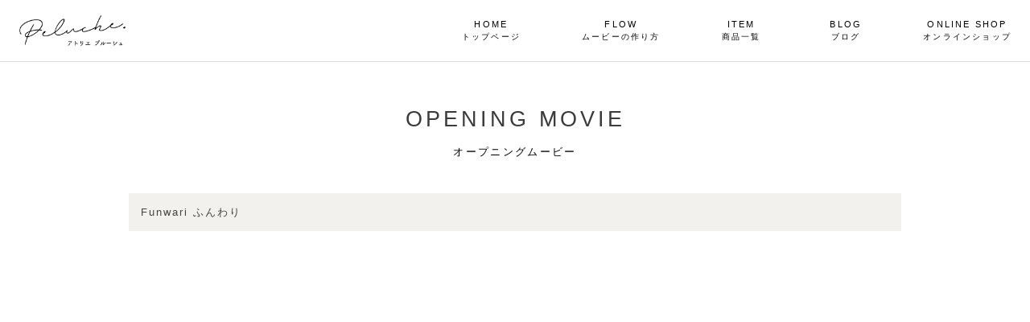

--- FILE ---
content_type: text/html; charset=UTF-8
request_url: https://atelierpeluche.com/opening/funwari/
body_size: 33257
content:
<!DOCTYPE html><html lang="ja" prefix="og: https://ogp.me/ns#"><head><meta charset="UTF-8" /><script>if(navigator.userAgent.match(/MSIE|Internet Explorer/i)||navigator.userAgent.match(/Trident\/7\..*?rv:11/i)){var href=document.location.href;if(!href.match(/[?&]nowprocket/)){if(href.indexOf("?")==-1){if(href.indexOf("#")==-1){document.location.href=href+"?nowprocket=1"}else{document.location.href=href.replace("#","?nowprocket=1#")}}else{if(href.indexOf("#")==-1){document.location.href=href+"&nowprocket=1"}else{document.location.href=href.replace("#","&nowprocket=1#")}}}}</script><script>class RocketLazyLoadScripts{constructor(){this.v="1.2.4",this.triggerEvents=["keydown","mousedown","mousemove","touchmove","touchstart","touchend","wheel"],this.userEventHandler=this._triggerListener.bind(this),this.touchStartHandler=this._onTouchStart.bind(this),this.touchMoveHandler=this._onTouchMove.bind(this),this.touchEndHandler=this._onTouchEnd.bind(this),this.clickHandler=this._onClick.bind(this),this.interceptedClicks=[],window.addEventListener("pageshow",t=>{this.persisted=t.persisted}),window.addEventListener("DOMContentLoaded",()=>{this._preconnect3rdParties()}),this.delayedScripts={normal:[],async:[],defer:[]},this.trash=[],this.allJQueries=[]}_addUserInteractionListener(t){if(document.hidden){t._triggerListener();return}this.triggerEvents.forEach(e=>window.addEventListener(e,t.userEventHandler,{passive:!0})),window.addEventListener("touchstart",t.touchStartHandler,{passive:!0}),window.addEventListener("mousedown",t.touchStartHandler),document.addEventListener("visibilitychange",t.userEventHandler)}_removeUserInteractionListener(){this.triggerEvents.forEach(t=>window.removeEventListener(t,this.userEventHandler,{passive:!0})),document.removeEventListener("visibilitychange",this.userEventHandler)}_onTouchStart(t){"HTML"!==t.target.tagName&&(window.addEventListener("touchend",this.touchEndHandler),window.addEventListener("mouseup",this.touchEndHandler),window.addEventListener("touchmove",this.touchMoveHandler,{passive:!0}),window.addEventListener("mousemove",this.touchMoveHandler),t.target.addEventListener("click",this.clickHandler),this._renameDOMAttribute(t.target,"onclick","rocket-onclick"),this._pendingClickStarted())}_onTouchMove(t){window.removeEventListener("touchend",this.touchEndHandler),window.removeEventListener("mouseup",this.touchEndHandler),window.removeEventListener("touchmove",this.touchMoveHandler,{passive:!0}),window.removeEventListener("mousemove",this.touchMoveHandler),t.target.removeEventListener("click",this.clickHandler),this._renameDOMAttribute(t.target,"rocket-onclick","onclick"),this._pendingClickFinished()}_onTouchEnd(){window.removeEventListener("touchend",this.touchEndHandler),window.removeEventListener("mouseup",this.touchEndHandler),window.removeEventListener("touchmove",this.touchMoveHandler,{passive:!0}),window.removeEventListener("mousemove",this.touchMoveHandler)}_onClick(t){t.target.removeEventListener("click",this.clickHandler),this._renameDOMAttribute(t.target,"rocket-onclick","onclick"),this.interceptedClicks.push(t),t.preventDefault(),t.stopPropagation(),t.stopImmediatePropagation(),this._pendingClickFinished()}_replayClicks(){window.removeEventListener("touchstart",this.touchStartHandler,{passive:!0}),window.removeEventListener("mousedown",this.touchStartHandler),this.interceptedClicks.forEach(t=>{t.target.dispatchEvent(new MouseEvent("click",{view:t.view,bubbles:!0,cancelable:!0}))})}_waitForPendingClicks(){return new Promise(t=>{this._isClickPending?this._pendingClickFinished=t:t()})}_pendingClickStarted(){this._isClickPending=!0}_pendingClickFinished(){this._isClickPending=!1}_renameDOMAttribute(t,e,r){t.hasAttribute&&t.hasAttribute(e)&&(event.target.setAttribute(r,event.target.getAttribute(e)),event.target.removeAttribute(e))}_triggerListener(){this._removeUserInteractionListener(this),"loading"===document.readyState?document.addEventListener("DOMContentLoaded",this._loadEverythingNow.bind(this)):this._loadEverythingNow()}_preconnect3rdParties(){let t=[];document.querySelectorAll("script[type=rocketlazyloadscript][data-rocket-src]").forEach(e=>{let r=e.getAttribute("data-rocket-src");if(r&&0!==r.indexOf("data:")){0===r.indexOf("//")&&(r=location.protocol+r);try{let i=new URL(r).origin;i!==location.origin&&t.push({src:i,crossOrigin:e.crossOrigin||"module"===e.getAttribute("data-rocket-type")})}catch(n){}}}),t=[...new Map(t.map(t=>[JSON.stringify(t),t])).values()],this._batchInjectResourceHints(t,"preconnect")}async _loadEverythingNow(){this.lastBreath=Date.now(),this._delayEventListeners(),this._delayJQueryReady(this),this._handleDocumentWrite(),this._registerAllDelayedScripts(),this._preloadAllScripts(),await this._loadScriptsFromList(this.delayedScripts.normal),await this._loadScriptsFromList(this.delayedScripts.defer),await this._loadScriptsFromList(this.delayedScripts.async);try{await this._triggerDOMContentLoaded(),await this._pendingWebpackRequests(this),await this._triggerWindowLoad()}catch(t){console.error(t)}window.dispatchEvent(new Event("rocket-allScriptsLoaded")),this._waitForPendingClicks().then(()=>{this._replayClicks()}),this._emptyTrash()}_registerAllDelayedScripts(){document.querySelectorAll("script[type=rocketlazyloadscript]").forEach(t=>{t.hasAttribute("data-rocket-src")?t.hasAttribute("async")&&!1!==t.async?this.delayedScripts.async.push(t):t.hasAttribute("defer")&&!1!==t.defer||"module"===t.getAttribute("data-rocket-type")?this.delayedScripts.defer.push(t):this.delayedScripts.normal.push(t):this.delayedScripts.normal.push(t)})}async _transformScript(t){if(await this._littleBreath(),!0===t.noModule&&"noModule"in HTMLScriptElement.prototype){t.setAttribute("data-rocket-status","skipped");return}return new Promise(navigator.userAgent.indexOf("Firefox/")>0||""===navigator.vendor?e=>{let r=document.createElement("script");[...t.attributes].forEach(t=>{let e=t.nodeName;"type"!==e&&("data-rocket-type"===e&&(e="type"),"data-rocket-src"===e&&(e="src"),r.setAttribute(e,t.nodeValue))}),t.text&&(r.text=t.text),r.hasAttribute("src")?(r.addEventListener("load",e),r.addEventListener("error",e)):(r.text=t.text,e());try{t.parentNode.replaceChild(r,t)}catch(i){e()}}:e=>{function r(){t.setAttribute("data-rocket-status","failed"),e()}try{let i=t.getAttribute("data-rocket-type"),n=t.getAttribute("data-rocket-src");i?(t.type=i,t.removeAttribute("data-rocket-type")):t.removeAttribute("type"),t.addEventListener("load",function r(){t.setAttribute("data-rocket-status","executed"),e()}),t.addEventListener("error",r),n?(t.removeAttribute("data-rocket-src"),t.src=n):t.src="data:text/javascript;base64,"+window.btoa(unescape(encodeURIComponent(t.text)))}catch(s){r()}})}async _loadScriptsFromList(t){let e=t.shift();return e&&e.isConnected?(await this._transformScript(e),this._loadScriptsFromList(t)):Promise.resolve()}_preloadAllScripts(){this._batchInjectResourceHints([...this.delayedScripts.normal,...this.delayedScripts.defer,...this.delayedScripts.async],"preload")}_batchInjectResourceHints(t,e){var r=document.createDocumentFragment();t.forEach(t=>{let i=t.getAttribute&&t.getAttribute("data-rocket-src")||t.src;if(i){let n=document.createElement("link");n.href=i,n.rel=e,"preconnect"!==e&&(n.as="script"),t.getAttribute&&"module"===t.getAttribute("data-rocket-type")&&(n.crossOrigin=!0),t.crossOrigin&&(n.crossOrigin=t.crossOrigin),t.integrity&&(n.integrity=t.integrity),r.appendChild(n),this.trash.push(n)}}),document.head.appendChild(r)}_delayEventListeners(){let t={};function e(e,r){!function e(r){!t[r]&&(t[r]={originalFunctions:{add:r.addEventListener,remove:r.removeEventListener},eventsToRewrite:[]},r.addEventListener=function(){arguments[0]=i(arguments[0]),t[r].originalFunctions.add.apply(r,arguments)},r.removeEventListener=function(){arguments[0]=i(arguments[0]),t[r].originalFunctions.remove.apply(r,arguments)});function i(e){return t[r].eventsToRewrite.indexOf(e)>=0?"rocket-"+e:e}}(e),t[e].eventsToRewrite.push(r)}function r(t,e){let r=t[e];Object.defineProperty(t,e,{get:()=>r||function(){},set(i){t["rocket"+e]=r=i}})}e(document,"DOMContentLoaded"),e(window,"DOMContentLoaded"),e(window,"load"),e(window,"pageshow"),e(document,"readystatechange"),r(document,"onreadystatechange"),r(window,"onload"),r(window,"onpageshow")}_delayJQueryReady(t){let e;function r(t){return t.split(" ").map(t=>"load"===t||0===t.indexOf("load.")?"rocket-jquery-load":t).join(" ")}function i(i){if(i&&i.fn&&!t.allJQueries.includes(i)){i.fn.ready=i.fn.init.prototype.ready=function(e){return t.domReadyFired?e.bind(document)(i):document.addEventListener("rocket-DOMContentLoaded",()=>e.bind(document)(i)),i([])};let n=i.fn.on;i.fn.on=i.fn.init.prototype.on=function(){return this[0]===window&&("string"==typeof arguments[0]||arguments[0]instanceof String?arguments[0]=r(arguments[0]):"object"==typeof arguments[0]&&Object.keys(arguments[0]).forEach(t=>{let e=arguments[0][t];delete arguments[0][t],arguments[0][r(t)]=e})),n.apply(this,arguments),this},t.allJQueries.push(i)}e=i}i(window.jQuery),Object.defineProperty(window,"jQuery",{get:()=>e,set(t){i(t)}})}async _pendingWebpackRequests(t){let e=document.querySelector("script[data-webpack]");async function r(){return new Promise(t=>{e.addEventListener("load",t),e.addEventListener("error",t)})}e&&(await r(),await t._requestAnimFrame(),await t._pendingWebpackRequests(t))}async _triggerDOMContentLoaded(){this.domReadyFired=!0,await this._littleBreath(),document.dispatchEvent(new Event("rocket-DOMContentLoaded")),await this._littleBreath(),window.dispatchEvent(new Event("rocket-DOMContentLoaded")),await this._littleBreath(),document.dispatchEvent(new Event("rocket-readystatechange")),await this._littleBreath(),document.rocketonreadystatechange&&document.rocketonreadystatechange()}async _triggerWindowLoad(){await this._littleBreath(),window.dispatchEvent(new Event("rocket-load")),await this._littleBreath(),window.rocketonload&&window.rocketonload(),await this._littleBreath(),this.allJQueries.forEach(t=>t(window).trigger("rocket-jquery-load")),await this._littleBreath();let t=new Event("rocket-pageshow");t.persisted=this.persisted,window.dispatchEvent(t),await this._littleBreath(),window.rocketonpageshow&&window.rocketonpageshow({persisted:this.persisted})}_handleDocumentWrite(){let t=new Map;document.write=document.writeln=function(e){let r=document.currentScript;r||console.error("WPRocket unable to document.write this: "+e);let i=document.createRange(),n=r.parentElement,s=t.get(r);void 0===s&&(s=r.nextSibling,t.set(r,s));let a=document.createDocumentFragment();i.setStart(a,0),a.appendChild(i.createContextualFragment(e)),n.insertBefore(a,s)}}async _littleBreath(){Date.now()-this.lastBreath>45&&(await this._requestAnimFrame(),this.lastBreath=Date.now())}async _requestAnimFrame(){return document.hidden?new Promise(t=>setTimeout(t)):new Promise(t=>requestAnimationFrame(t))}_emptyTrash(){this.trash.forEach(t=>t.remove())}static run(){let t=new RocketLazyLoadScripts;t._addUserInteractionListener(t)}}RocketLazyLoadScripts.run();</script> <meta name="viewport" content="width=device-width, initial-scale=1" /><link rel="profile" href="http://gmpg.org/xfn/11" /><link rel="pingback" href="https://atelierpeluche.com/xmlrpc.php" /> <!-- Search Engine Optimization by Rank Math - https://rankmath.com/ --><link media="all" href="https://atelierpeluche.com/wp-content/cache/autoptimize/css/autoptimize_3596a0b262ed8e98be468d55a8aded26.css" rel="stylesheet"><title>オープニングムービー「ふんわり」のテンプレ - アトリエプルーシュ</title><meta name="description" content="オープニングムービーが安くて簡単に自作できるテンプレート&amp;作り方を販売しています。オープニングムービーを自作するならアトリエプルーシュ。作り方が分からなくても大丈夫！人気のおしゃれなデザインを多数ご用意しています。"/><meta name="robots" content="follow, index, max-snippet:-1, max-video-preview:-1, max-image-preview:large"/><link rel="canonical" href="https://atelierpeluche.com/opening/funwari/" /><meta property="og:locale" content="ja_JP" /><meta property="og:type" content="article" /><meta property="og:title" content="オープニングムービー「ふんわり」のテンプレ - アトリエプルーシュ" /><meta property="og:description" content="オープニングムービーが安くて簡単に自作できるテンプレート&amp;作り方を販売しています。オープニングムービーを自作するならアトリエプルーシュ。作り方が分からなくても大丈夫！人気のおしゃれなデザインを多数ご用意しています。" /><meta property="og:url" content="https://atelierpeluche.com/opening/funwari/" /><meta property="og:site_name" content="アトリエプルーシュ" /><meta property="og:updated_time" content="2024-03-23T09:51:37+09:00" /><meta property="og:image" content="https://atelierpeluche.com/wp-content/uploads/2020/03/funwari_ic.jpg" /><meta property="og:image:secure_url" content="https://atelierpeluche.com/wp-content/uploads/2020/03/funwari_ic.jpg" /><meta property="og:image:width" content="608" /><meta property="og:image:height" content="342" /><meta property="og:image:alt" content="オープニングムービー「ふんわり」" /><meta property="og:image:type" content="image/jpeg" /><meta name="twitter:card" content="summary_large_image" /><meta name="twitter:title" content="オープニングムービー「ふんわり」のテンプレ - アトリエプルーシュ" /><meta name="twitter:description" content="オープニングムービーが安くて簡単に自作できるテンプレート&amp;作り方を販売しています。オープニングムービーを自作するならアトリエプルーシュ。作り方が分からなくても大丈夫！人気のおしゃれなデザインを多数ご用意しています。" /><meta name="twitter:image" content="https://atelierpeluche.com/wp-content/uploads/2020/03/funwari_ic.jpg" /><meta name="twitter:label1" content="読む時間" /><meta name="twitter:data1" content="一分未満" /> <!-- /Rank Math WordPress SEO プラグイン --><link rel='dns-prefetch' href='//ajax.googleapis.com' /><link rel='dns-prefetch' href='//www.googletagmanager.com' /><link rel='dns-prefetch' href='//pagead2.googlesyndication.com' /><link rel="alternate" type="application/rss+xml" title="アトリエプルーシュ &raquo; フィード" href="https://atelierpeluche.com/feed/" /><link rel="alternate" type="application/rss+xml" title="アトリエプルーシュ &raquo; コメントフィード" href="https://atelierpeluche.com/comments/feed/" /><style id='classic-theme-styles-inline-css' type='text/css'>/*! This file is auto-generated */
.wp-block-button__link{color:#fff;background-color:#32373c;border-radius:9999px;box-shadow:none;text-decoration:none;padding:calc(.667em + 2px) calc(1.333em + 2px);font-size:1.125em}.wp-block-file__button{background:#32373c;color:#fff;text-decoration:none}</style><style id='global-styles-inline-css' type='text/css'>body{--wp--preset--color--black: #000000;--wp--preset--color--cyan-bluish-gray: #abb8c3;--wp--preset--color--white: #ffffff;--wp--preset--color--pale-pink: #f78da7;--wp--preset--color--vivid-red: #cf2e2e;--wp--preset--color--luminous-vivid-orange: #ff6900;--wp--preset--color--luminous-vivid-amber: #fcb900;--wp--preset--color--light-green-cyan: #7bdcb5;--wp--preset--color--vivid-green-cyan: #00d084;--wp--preset--color--pale-cyan-blue: #8ed1fc;--wp--preset--color--vivid-cyan-blue: #0693e3;--wp--preset--color--vivid-purple: #9b51e0;--wp--preset--gradient--vivid-cyan-blue-to-vivid-purple: linear-gradient(135deg,rgba(6,147,227,1) 0%,rgb(155,81,224) 100%);--wp--preset--gradient--light-green-cyan-to-vivid-green-cyan: linear-gradient(135deg,rgb(122,220,180) 0%,rgb(0,208,130) 100%);--wp--preset--gradient--luminous-vivid-amber-to-luminous-vivid-orange: linear-gradient(135deg,rgba(252,185,0,1) 0%,rgba(255,105,0,1) 100%);--wp--preset--gradient--luminous-vivid-orange-to-vivid-red: linear-gradient(135deg,rgba(255,105,0,1) 0%,rgb(207,46,46) 100%);--wp--preset--gradient--very-light-gray-to-cyan-bluish-gray: linear-gradient(135deg,rgb(238,238,238) 0%,rgb(169,184,195) 100%);--wp--preset--gradient--cool-to-warm-spectrum: linear-gradient(135deg,rgb(74,234,220) 0%,rgb(151,120,209) 20%,rgb(207,42,186) 40%,rgb(238,44,130) 60%,rgb(251,105,98) 80%,rgb(254,248,76) 100%);--wp--preset--gradient--blush-light-purple: linear-gradient(135deg,rgb(255,206,236) 0%,rgb(152,150,240) 100%);--wp--preset--gradient--blush-bordeaux: linear-gradient(135deg,rgb(254,205,165) 0%,rgb(254,45,45) 50%,rgb(107,0,62) 100%);--wp--preset--gradient--luminous-dusk: linear-gradient(135deg,rgb(255,203,112) 0%,rgb(199,81,192) 50%,rgb(65,88,208) 100%);--wp--preset--gradient--pale-ocean: linear-gradient(135deg,rgb(255,245,203) 0%,rgb(182,227,212) 50%,rgb(51,167,181) 100%);--wp--preset--gradient--electric-grass: linear-gradient(135deg,rgb(202,248,128) 0%,rgb(113,206,126) 100%);--wp--preset--gradient--midnight: linear-gradient(135deg,rgb(2,3,129) 0%,rgb(40,116,252) 100%);--wp--preset--font-size--small: 13px;--wp--preset--font-size--medium: 20px;--wp--preset--font-size--large: 36px;--wp--preset--font-size--x-large: 42px;--wp--preset--spacing--20: 0.44rem;--wp--preset--spacing--30: 0.67rem;--wp--preset--spacing--40: 1rem;--wp--preset--spacing--50: 1.5rem;--wp--preset--spacing--60: 2.25rem;--wp--preset--spacing--70: 3.38rem;--wp--preset--spacing--80: 5.06rem;--wp--preset--shadow--natural: 6px 6px 9px rgba(0, 0, 0, 0.2);--wp--preset--shadow--deep: 12px 12px 50px rgba(0, 0, 0, 0.4);--wp--preset--shadow--sharp: 6px 6px 0px rgba(0, 0, 0, 0.2);--wp--preset--shadow--outlined: 6px 6px 0px -3px rgba(255, 255, 255, 1), 6px 6px rgba(0, 0, 0, 1);--wp--preset--shadow--crisp: 6px 6px 0px rgba(0, 0, 0, 1);}:where(.is-layout-flex){gap: 0.5em;}:where(.is-layout-grid){gap: 0.5em;}body .is-layout-flex{display: flex;}body .is-layout-flex{flex-wrap: wrap;align-items: center;}body .is-layout-flex > *{margin: 0;}body .is-layout-grid{display: grid;}body .is-layout-grid > *{margin: 0;}:where(.wp-block-columns.is-layout-flex){gap: 2em;}:where(.wp-block-columns.is-layout-grid){gap: 2em;}:where(.wp-block-post-template.is-layout-flex){gap: 1.25em;}:where(.wp-block-post-template.is-layout-grid){gap: 1.25em;}.has-black-color{color: var(--wp--preset--color--black) !important;}.has-cyan-bluish-gray-color{color: var(--wp--preset--color--cyan-bluish-gray) !important;}.has-white-color{color: var(--wp--preset--color--white) !important;}.has-pale-pink-color{color: var(--wp--preset--color--pale-pink) !important;}.has-vivid-red-color{color: var(--wp--preset--color--vivid-red) !important;}.has-luminous-vivid-orange-color{color: var(--wp--preset--color--luminous-vivid-orange) !important;}.has-luminous-vivid-amber-color{color: var(--wp--preset--color--luminous-vivid-amber) !important;}.has-light-green-cyan-color{color: var(--wp--preset--color--light-green-cyan) !important;}.has-vivid-green-cyan-color{color: var(--wp--preset--color--vivid-green-cyan) !important;}.has-pale-cyan-blue-color{color: var(--wp--preset--color--pale-cyan-blue) !important;}.has-vivid-cyan-blue-color{color: var(--wp--preset--color--vivid-cyan-blue) !important;}.has-vivid-purple-color{color: var(--wp--preset--color--vivid-purple) !important;}.has-black-background-color{background-color: var(--wp--preset--color--black) !important;}.has-cyan-bluish-gray-background-color{background-color: var(--wp--preset--color--cyan-bluish-gray) !important;}.has-white-background-color{background-color: var(--wp--preset--color--white) !important;}.has-pale-pink-background-color{background-color: var(--wp--preset--color--pale-pink) !important;}.has-vivid-red-background-color{background-color: var(--wp--preset--color--vivid-red) !important;}.has-luminous-vivid-orange-background-color{background-color: var(--wp--preset--color--luminous-vivid-orange) !important;}.has-luminous-vivid-amber-background-color{background-color: var(--wp--preset--color--luminous-vivid-amber) !important;}.has-light-green-cyan-background-color{background-color: var(--wp--preset--color--light-green-cyan) !important;}.has-vivid-green-cyan-background-color{background-color: var(--wp--preset--color--vivid-green-cyan) !important;}.has-pale-cyan-blue-background-color{background-color: var(--wp--preset--color--pale-cyan-blue) !important;}.has-vivid-cyan-blue-background-color{background-color: var(--wp--preset--color--vivid-cyan-blue) !important;}.has-vivid-purple-background-color{background-color: var(--wp--preset--color--vivid-purple) !important;}.has-black-border-color{border-color: var(--wp--preset--color--black) !important;}.has-cyan-bluish-gray-border-color{border-color: var(--wp--preset--color--cyan-bluish-gray) !important;}.has-white-border-color{border-color: var(--wp--preset--color--white) !important;}.has-pale-pink-border-color{border-color: var(--wp--preset--color--pale-pink) !important;}.has-vivid-red-border-color{border-color: var(--wp--preset--color--vivid-red) !important;}.has-luminous-vivid-orange-border-color{border-color: var(--wp--preset--color--luminous-vivid-orange) !important;}.has-luminous-vivid-amber-border-color{border-color: var(--wp--preset--color--luminous-vivid-amber) !important;}.has-light-green-cyan-border-color{border-color: var(--wp--preset--color--light-green-cyan) !important;}.has-vivid-green-cyan-border-color{border-color: var(--wp--preset--color--vivid-green-cyan) !important;}.has-pale-cyan-blue-border-color{border-color: var(--wp--preset--color--pale-cyan-blue) !important;}.has-vivid-cyan-blue-border-color{border-color: var(--wp--preset--color--vivid-cyan-blue) !important;}.has-vivid-purple-border-color{border-color: var(--wp--preset--color--vivid-purple) !important;}.has-vivid-cyan-blue-to-vivid-purple-gradient-background{background: var(--wp--preset--gradient--vivid-cyan-blue-to-vivid-purple) !important;}.has-light-green-cyan-to-vivid-green-cyan-gradient-background{background: var(--wp--preset--gradient--light-green-cyan-to-vivid-green-cyan) !important;}.has-luminous-vivid-amber-to-luminous-vivid-orange-gradient-background{background: var(--wp--preset--gradient--luminous-vivid-amber-to-luminous-vivid-orange) !important;}.has-luminous-vivid-orange-to-vivid-red-gradient-background{background: var(--wp--preset--gradient--luminous-vivid-orange-to-vivid-red) !important;}.has-very-light-gray-to-cyan-bluish-gray-gradient-background{background: var(--wp--preset--gradient--very-light-gray-to-cyan-bluish-gray) !important;}.has-cool-to-warm-spectrum-gradient-background{background: var(--wp--preset--gradient--cool-to-warm-spectrum) !important;}.has-blush-light-purple-gradient-background{background: var(--wp--preset--gradient--blush-light-purple) !important;}.has-blush-bordeaux-gradient-background{background: var(--wp--preset--gradient--blush-bordeaux) !important;}.has-luminous-dusk-gradient-background{background: var(--wp--preset--gradient--luminous-dusk) !important;}.has-pale-ocean-gradient-background{background: var(--wp--preset--gradient--pale-ocean) !important;}.has-electric-grass-gradient-background{background: var(--wp--preset--gradient--electric-grass) !important;}.has-midnight-gradient-background{background: var(--wp--preset--gradient--midnight) !important;}.has-small-font-size{font-size: var(--wp--preset--font-size--small) !important;}.has-medium-font-size{font-size: var(--wp--preset--font-size--medium) !important;}.has-large-font-size{font-size: var(--wp--preset--font-size--large) !important;}.has-x-large-font-size{font-size: var(--wp--preset--font-size--x-large) !important;}
.wp-block-navigation a:where(:not(.wp-element-button)){color: inherit;}
:where(.wp-block-post-template.is-layout-flex){gap: 1.25em;}:where(.wp-block-post-template.is-layout-grid){gap: 1.25em;}
:where(.wp-block-columns.is-layout-flex){gap: 2em;}:where(.wp-block-columns.is-layout-grid){gap: 2em;}
.wp-block-pullquote{font-size: 1.5em;line-height: 1.6;}</style><link rel='stylesheet' id='pz-linkcard-css' href='https://atelierpeluche.com/wp-content/cache/autoptimize/css/autoptimize_single_2eeae385086fe9c693b12eaa195bd951.css?ver=2.5.4.233' type='text/css' media='all' /><style id='elementor-frontend-inline-css' type='text/css'>@-webkit-keyframes ha_fadeIn{0%{opacity:0}to{opacity:1}}@keyframes ha_fadeIn{0%{opacity:0}to{opacity:1}}@-webkit-keyframes ha_zoomIn{0%{opacity:0;-webkit-transform:scale3d(.3,.3,.3);transform:scale3d(.3,.3,.3)}50%{opacity:1}}@keyframes ha_zoomIn{0%{opacity:0;-webkit-transform:scale3d(.3,.3,.3);transform:scale3d(.3,.3,.3)}50%{opacity:1}}@-webkit-keyframes ha_rollIn{0%{opacity:0;-webkit-transform:translate3d(-100%,0,0) rotate3d(0,0,1,-120deg);transform:translate3d(-100%,0,0) rotate3d(0,0,1,-120deg)}to{opacity:1}}@keyframes ha_rollIn{0%{opacity:0;-webkit-transform:translate3d(-100%,0,0) rotate3d(0,0,1,-120deg);transform:translate3d(-100%,0,0) rotate3d(0,0,1,-120deg)}to{opacity:1}}@-webkit-keyframes ha_bounce{0%,20%,53%,to{-webkit-animation-timing-function:cubic-bezier(.215,.61,.355,1);animation-timing-function:cubic-bezier(.215,.61,.355,1)}40%,43%{-webkit-transform:translate3d(0,-30px,0) scaleY(1.1);transform:translate3d(0,-30px,0) scaleY(1.1);-webkit-animation-timing-function:cubic-bezier(.755,.05,.855,.06);animation-timing-function:cubic-bezier(.755,.05,.855,.06)}70%{-webkit-transform:translate3d(0,-15px,0) scaleY(1.05);transform:translate3d(0,-15px,0) scaleY(1.05);-webkit-animation-timing-function:cubic-bezier(.755,.05,.855,.06);animation-timing-function:cubic-bezier(.755,.05,.855,.06)}80%{-webkit-transition-timing-function:cubic-bezier(.215,.61,.355,1);transition-timing-function:cubic-bezier(.215,.61,.355,1);-webkit-transform:translate3d(0,0,0) scaleY(.95);transform:translate3d(0,0,0) scaleY(.95)}90%{-webkit-transform:translate3d(0,-4px,0) scaleY(1.02);transform:translate3d(0,-4px,0) scaleY(1.02)}}@keyframes ha_bounce{0%,20%,53%,to{-webkit-animation-timing-function:cubic-bezier(.215,.61,.355,1);animation-timing-function:cubic-bezier(.215,.61,.355,1)}40%,43%{-webkit-transform:translate3d(0,-30px,0) scaleY(1.1);transform:translate3d(0,-30px,0) scaleY(1.1);-webkit-animation-timing-function:cubic-bezier(.755,.05,.855,.06);animation-timing-function:cubic-bezier(.755,.05,.855,.06)}70%{-webkit-transform:translate3d(0,-15px,0) scaleY(1.05);transform:translate3d(0,-15px,0) scaleY(1.05);-webkit-animation-timing-function:cubic-bezier(.755,.05,.855,.06);animation-timing-function:cubic-bezier(.755,.05,.855,.06)}80%{-webkit-transition-timing-function:cubic-bezier(.215,.61,.355,1);transition-timing-function:cubic-bezier(.215,.61,.355,1);-webkit-transform:translate3d(0,0,0) scaleY(.95);transform:translate3d(0,0,0) scaleY(.95)}90%{-webkit-transform:translate3d(0,-4px,0) scaleY(1.02);transform:translate3d(0,-4px,0) scaleY(1.02)}}@-webkit-keyframes ha_bounceIn{0%,20%,40%,60%,80%,to{-webkit-animation-timing-function:cubic-bezier(.215,.61,.355,1);animation-timing-function:cubic-bezier(.215,.61,.355,1)}0%{opacity:0;-webkit-transform:scale3d(.3,.3,.3);transform:scale3d(.3,.3,.3)}20%{-webkit-transform:scale3d(1.1,1.1,1.1);transform:scale3d(1.1,1.1,1.1)}40%{-webkit-transform:scale3d(.9,.9,.9);transform:scale3d(.9,.9,.9)}60%{opacity:1;-webkit-transform:scale3d(1.03,1.03,1.03);transform:scale3d(1.03,1.03,1.03)}80%{-webkit-transform:scale3d(.97,.97,.97);transform:scale3d(.97,.97,.97)}to{opacity:1}}@keyframes ha_bounceIn{0%,20%,40%,60%,80%,to{-webkit-animation-timing-function:cubic-bezier(.215,.61,.355,1);animation-timing-function:cubic-bezier(.215,.61,.355,1)}0%{opacity:0;-webkit-transform:scale3d(.3,.3,.3);transform:scale3d(.3,.3,.3)}20%{-webkit-transform:scale3d(1.1,1.1,1.1);transform:scale3d(1.1,1.1,1.1)}40%{-webkit-transform:scale3d(.9,.9,.9);transform:scale3d(.9,.9,.9)}60%{opacity:1;-webkit-transform:scale3d(1.03,1.03,1.03);transform:scale3d(1.03,1.03,1.03)}80%{-webkit-transform:scale3d(.97,.97,.97);transform:scale3d(.97,.97,.97)}to{opacity:1}}@-webkit-keyframes ha_flipInX{0%{opacity:0;-webkit-transform:perspective(400px) rotate3d(1,0,0,90deg);transform:perspective(400px) rotate3d(1,0,0,90deg);-webkit-animation-timing-function:ease-in;animation-timing-function:ease-in}40%{-webkit-transform:perspective(400px) rotate3d(1,0,0,-20deg);transform:perspective(400px) rotate3d(1,0,0,-20deg);-webkit-animation-timing-function:ease-in;animation-timing-function:ease-in}60%{opacity:1;-webkit-transform:perspective(400px) rotate3d(1,0,0,10deg);transform:perspective(400px) rotate3d(1,0,0,10deg)}80%{-webkit-transform:perspective(400px) rotate3d(1,0,0,-5deg);transform:perspective(400px) rotate3d(1,0,0,-5deg)}}@keyframes ha_flipInX{0%{opacity:0;-webkit-transform:perspective(400px) rotate3d(1,0,0,90deg);transform:perspective(400px) rotate3d(1,0,0,90deg);-webkit-animation-timing-function:ease-in;animation-timing-function:ease-in}40%{-webkit-transform:perspective(400px) rotate3d(1,0,0,-20deg);transform:perspective(400px) rotate3d(1,0,0,-20deg);-webkit-animation-timing-function:ease-in;animation-timing-function:ease-in}60%{opacity:1;-webkit-transform:perspective(400px) rotate3d(1,0,0,10deg);transform:perspective(400px) rotate3d(1,0,0,10deg)}80%{-webkit-transform:perspective(400px) rotate3d(1,0,0,-5deg);transform:perspective(400px) rotate3d(1,0,0,-5deg)}}@-webkit-keyframes ha_flipInY{0%{opacity:0;-webkit-transform:perspective(400px) rotate3d(0,1,0,90deg);transform:perspective(400px) rotate3d(0,1,0,90deg);-webkit-animation-timing-function:ease-in;animation-timing-function:ease-in}40%{-webkit-transform:perspective(400px) rotate3d(0,1,0,-20deg);transform:perspective(400px) rotate3d(0,1,0,-20deg);-webkit-animation-timing-function:ease-in;animation-timing-function:ease-in}60%{opacity:1;-webkit-transform:perspective(400px) rotate3d(0,1,0,10deg);transform:perspective(400px) rotate3d(0,1,0,10deg)}80%{-webkit-transform:perspective(400px) rotate3d(0,1,0,-5deg);transform:perspective(400px) rotate3d(0,1,0,-5deg)}}@keyframes ha_flipInY{0%{opacity:0;-webkit-transform:perspective(400px) rotate3d(0,1,0,90deg);transform:perspective(400px) rotate3d(0,1,0,90deg);-webkit-animation-timing-function:ease-in;animation-timing-function:ease-in}40%{-webkit-transform:perspective(400px) rotate3d(0,1,0,-20deg);transform:perspective(400px) rotate3d(0,1,0,-20deg);-webkit-animation-timing-function:ease-in;animation-timing-function:ease-in}60%{opacity:1;-webkit-transform:perspective(400px) rotate3d(0,1,0,10deg);transform:perspective(400px) rotate3d(0,1,0,10deg)}80%{-webkit-transform:perspective(400px) rotate3d(0,1,0,-5deg);transform:perspective(400px) rotate3d(0,1,0,-5deg)}}@-webkit-keyframes ha_swing{20%{-webkit-transform:rotate3d(0,0,1,15deg);transform:rotate3d(0,0,1,15deg)}40%{-webkit-transform:rotate3d(0,0,1,-10deg);transform:rotate3d(0,0,1,-10deg)}60%{-webkit-transform:rotate3d(0,0,1,5deg);transform:rotate3d(0,0,1,5deg)}80%{-webkit-transform:rotate3d(0,0,1,-5deg);transform:rotate3d(0,0,1,-5deg)}}@keyframes ha_swing{20%{-webkit-transform:rotate3d(0,0,1,15deg);transform:rotate3d(0,0,1,15deg)}40%{-webkit-transform:rotate3d(0,0,1,-10deg);transform:rotate3d(0,0,1,-10deg)}60%{-webkit-transform:rotate3d(0,0,1,5deg);transform:rotate3d(0,0,1,5deg)}80%{-webkit-transform:rotate3d(0,0,1,-5deg);transform:rotate3d(0,0,1,-5deg)}}@-webkit-keyframes ha_slideInDown{0%{visibility:visible;-webkit-transform:translate3d(0,-100%,0);transform:translate3d(0,-100%,0)}}@keyframes ha_slideInDown{0%{visibility:visible;-webkit-transform:translate3d(0,-100%,0);transform:translate3d(0,-100%,0)}}@-webkit-keyframes ha_slideInUp{0%{visibility:visible;-webkit-transform:translate3d(0,100%,0);transform:translate3d(0,100%,0)}}@keyframes ha_slideInUp{0%{visibility:visible;-webkit-transform:translate3d(0,100%,0);transform:translate3d(0,100%,0)}}@-webkit-keyframes ha_slideInLeft{0%{visibility:visible;-webkit-transform:translate3d(-100%,0,0);transform:translate3d(-100%,0,0)}}@keyframes ha_slideInLeft{0%{visibility:visible;-webkit-transform:translate3d(-100%,0,0);transform:translate3d(-100%,0,0)}}@-webkit-keyframes ha_slideInRight{0%{visibility:visible;-webkit-transform:translate3d(100%,0,0);transform:translate3d(100%,0,0)}}@keyframes ha_slideInRight{0%{visibility:visible;-webkit-transform:translate3d(100%,0,0);transform:translate3d(100%,0,0)}}.ha_fadeIn{-webkit-animation-name:ha_fadeIn;animation-name:ha_fadeIn}.ha_zoomIn{-webkit-animation-name:ha_zoomIn;animation-name:ha_zoomIn}.ha_rollIn{-webkit-animation-name:ha_rollIn;animation-name:ha_rollIn}.ha_bounce{-webkit-transform-origin:center bottom;-ms-transform-origin:center bottom;transform-origin:center bottom;-webkit-animation-name:ha_bounce;animation-name:ha_bounce}.ha_bounceIn{-webkit-animation-name:ha_bounceIn;animation-name:ha_bounceIn;-webkit-animation-duration:.75s;-webkit-animation-duration:calc(var(--animate-duration)*.75);animation-duration:.75s;animation-duration:calc(var(--animate-duration)*.75)}.ha_flipInX,.ha_flipInY{-webkit-animation-name:ha_flipInX;animation-name:ha_flipInX;-webkit-backface-visibility:visible!important;backface-visibility:visible!important}.ha_flipInY{-webkit-animation-name:ha_flipInY;animation-name:ha_flipInY}.ha_swing{-webkit-transform-origin:top center;-ms-transform-origin:top center;transform-origin:top center;-webkit-animation-name:ha_swing;animation-name:ha_swing}.ha_slideInDown{-webkit-animation-name:ha_slideInDown;animation-name:ha_slideInDown}.ha_slideInUp{-webkit-animation-name:ha_slideInUp;animation-name:ha_slideInUp}.ha_slideInLeft{-webkit-animation-name:ha_slideInLeft;animation-name:ha_slideInLeft}.ha_slideInRight{-webkit-animation-name:ha_slideInRight;animation-name:ha_slideInRight}.ha-css-transform-yes{-webkit-transition-duration:var(--ha-tfx-transition-duration, .2s);transition-duration:var(--ha-tfx-transition-duration, .2s);-webkit-transition-property:-webkit-transform;transition-property:transform;transition-property:transform,-webkit-transform;-webkit-transform:translate(var(--ha-tfx-translate-x, 0),var(--ha-tfx-translate-y, 0)) scale(var(--ha-tfx-scale-x, 1),var(--ha-tfx-scale-y, 1)) skew(var(--ha-tfx-skew-x, 0),var(--ha-tfx-skew-y, 0)) rotateX(var(--ha-tfx-rotate-x, 0)) rotateY(var(--ha-tfx-rotate-y, 0)) rotateZ(var(--ha-tfx-rotate-z, 0));transform:translate(var(--ha-tfx-translate-x, 0),var(--ha-tfx-translate-y, 0)) scale(var(--ha-tfx-scale-x, 1),var(--ha-tfx-scale-y, 1)) skew(var(--ha-tfx-skew-x, 0),var(--ha-tfx-skew-y, 0)) rotateX(var(--ha-tfx-rotate-x, 0)) rotateY(var(--ha-tfx-rotate-y, 0)) rotateZ(var(--ha-tfx-rotate-z, 0))}.ha-css-transform-yes:hover{-webkit-transform:translate(var(--ha-tfx-translate-x-hover, var(--ha-tfx-translate-x, 0)),var(--ha-tfx-translate-y-hover, var(--ha-tfx-translate-y, 0))) scale(var(--ha-tfx-scale-x-hover, var(--ha-tfx-scale-x, 1)),var(--ha-tfx-scale-y-hover, var(--ha-tfx-scale-y, 1))) skew(var(--ha-tfx-skew-x-hover, var(--ha-tfx-skew-x, 0)),var(--ha-tfx-skew-y-hover, var(--ha-tfx-skew-y, 0))) rotateX(var(--ha-tfx-rotate-x-hover, var(--ha-tfx-rotate-x, 0))) rotateY(var(--ha-tfx-rotate-y-hover, var(--ha-tfx-rotate-y, 0))) rotateZ(var(--ha-tfx-rotate-z-hover, var(--ha-tfx-rotate-z, 0)));transform:translate(var(--ha-tfx-translate-x-hover, var(--ha-tfx-translate-x, 0)),var(--ha-tfx-translate-y-hover, var(--ha-tfx-translate-y, 0))) scale(var(--ha-tfx-scale-x-hover, var(--ha-tfx-scale-x, 1)),var(--ha-tfx-scale-y-hover, var(--ha-tfx-scale-y, 1))) skew(var(--ha-tfx-skew-x-hover, var(--ha-tfx-skew-x, 0)),var(--ha-tfx-skew-y-hover, var(--ha-tfx-skew-y, 0))) rotateX(var(--ha-tfx-rotate-x-hover, var(--ha-tfx-rotate-x, 0))) rotateY(var(--ha-tfx-rotate-y-hover, var(--ha-tfx-rotate-y, 0))) rotateZ(var(--ha-tfx-rotate-z-hover, var(--ha-tfx-rotate-z, 0)))}.happy-addon>.elementor-widget-container{word-wrap:break-word;overflow-wrap:break-word}.happy-addon>.elementor-widget-container,.happy-addon>.elementor-widget-container *{-webkit-box-sizing:border-box;box-sizing:border-box}.happy-addon:not(:has(.elementor-widget-container)),.happy-addon:not(:has(.elementor-widget-container)) *{-webkit-box-sizing:border-box;box-sizing:border-box;word-wrap:break-word;overflow-wrap:break-word}.happy-addon p:empty{display:none}.happy-addon .elementor-inline-editing{min-height:auto!important}.happy-addon-pro img{max-width:100%;height:auto;-o-object-fit:cover;object-fit:cover}.ha-screen-reader-text{position:absolute;overflow:hidden;clip:rect(1px,1px,1px,1px);margin:-1px;padding:0;width:1px;height:1px;border:0;word-wrap:normal!important;-webkit-clip-path:inset(50%);clip-path:inset(50%)}.ha-has-bg-overlay>.elementor-widget-container{position:relative;z-index:1}.ha-has-bg-overlay>.elementor-widget-container:before{position:absolute;top:0;left:0;z-index:-1;width:100%;height:100%;content:""}.ha-has-bg-overlay:not(:has(.elementor-widget-container)){position:relative;z-index:1}.ha-has-bg-overlay:not(:has(.elementor-widget-container)):before{position:absolute;top:0;left:0;z-index:-1;width:100%;height:100%;content:""}.ha-popup--is-enabled .ha-js-popup,.ha-popup--is-enabled .ha-js-popup img{cursor:-webkit-zoom-in!important;cursor:zoom-in!important}.mfp-wrap .mfp-arrow,.mfp-wrap .mfp-close{background-color:transparent}.mfp-wrap .mfp-arrow:focus,.mfp-wrap .mfp-close:focus{outline-width:thin}.ha-advanced-tooltip-enable{position:relative;cursor:pointer;--ha-tooltip-arrow-color:black;--ha-tooltip-arrow-distance:0}.ha-advanced-tooltip-enable .ha-advanced-tooltip-content{position:absolute;z-index:999;display:none;padding:5px 0;width:120px;height:auto;border-radius:6px;background-color:#000;color:#fff;text-align:center;opacity:0}.ha-advanced-tooltip-enable .ha-advanced-tooltip-content::after{position:absolute;border-width:5px;border-style:solid;content:""}.ha-advanced-tooltip-enable .ha-advanced-tooltip-content.no-arrow::after{visibility:hidden}.ha-advanced-tooltip-enable .ha-advanced-tooltip-content.show{display:inline-block;opacity:1}.ha-advanced-tooltip-enable.ha-advanced-tooltip-top .ha-advanced-tooltip-content,body[data-elementor-device-mode=tablet] .ha-advanced-tooltip-enable.ha-advanced-tooltip-tablet-top .ha-advanced-tooltip-content{top:unset;right:0;bottom:calc(101% + var(--ha-tooltip-arrow-distance));left:0;margin:0 auto}.ha-advanced-tooltip-enable.ha-advanced-tooltip-top .ha-advanced-tooltip-content::after,body[data-elementor-device-mode=tablet] .ha-advanced-tooltip-enable.ha-advanced-tooltip-tablet-top .ha-advanced-tooltip-content::after{top:100%;right:unset;bottom:unset;left:50%;border-color:var(--ha-tooltip-arrow-color) transparent transparent transparent;-webkit-transform:translateX(-50%);-ms-transform:translateX(-50%);transform:translateX(-50%)}.ha-advanced-tooltip-enable.ha-advanced-tooltip-bottom .ha-advanced-tooltip-content,body[data-elementor-device-mode=tablet] .ha-advanced-tooltip-enable.ha-advanced-tooltip-tablet-bottom .ha-advanced-tooltip-content{top:calc(101% + var(--ha-tooltip-arrow-distance));right:0;bottom:unset;left:0;margin:0 auto}.ha-advanced-tooltip-enable.ha-advanced-tooltip-bottom .ha-advanced-tooltip-content::after,body[data-elementor-device-mode=tablet] .ha-advanced-tooltip-enable.ha-advanced-tooltip-tablet-bottom .ha-advanced-tooltip-content::after{top:unset;right:unset;bottom:100%;left:50%;border-color:transparent transparent var(--ha-tooltip-arrow-color) transparent;-webkit-transform:translateX(-50%);-ms-transform:translateX(-50%);transform:translateX(-50%)}.ha-advanced-tooltip-enable.ha-advanced-tooltip-left .ha-advanced-tooltip-content,body[data-elementor-device-mode=tablet] .ha-advanced-tooltip-enable.ha-advanced-tooltip-tablet-left .ha-advanced-tooltip-content{top:50%;right:calc(101% + var(--ha-tooltip-arrow-distance));bottom:unset;left:unset;-webkit-transform:translateY(-50%);-ms-transform:translateY(-50%);transform:translateY(-50%)}.ha-advanced-tooltip-enable.ha-advanced-tooltip-left .ha-advanced-tooltip-content::after,body[data-elementor-device-mode=tablet] .ha-advanced-tooltip-enable.ha-advanced-tooltip-tablet-left .ha-advanced-tooltip-content::after{top:50%;right:unset;bottom:unset;left:100%;border-color:transparent transparent transparent var(--ha-tooltip-arrow-color);-webkit-transform:translateY(-50%);-ms-transform:translateY(-50%);transform:translateY(-50%)}.ha-advanced-tooltip-enable.ha-advanced-tooltip-right .ha-advanced-tooltip-content,body[data-elementor-device-mode=tablet] .ha-advanced-tooltip-enable.ha-advanced-tooltip-tablet-right .ha-advanced-tooltip-content{top:50%;right:unset;bottom:unset;left:calc(101% + var(--ha-tooltip-arrow-distance));-webkit-transform:translateY(-50%);-ms-transform:translateY(-50%);transform:translateY(-50%)}.ha-advanced-tooltip-enable.ha-advanced-tooltip-right .ha-advanced-tooltip-content::after,body[data-elementor-device-mode=tablet] .ha-advanced-tooltip-enable.ha-advanced-tooltip-tablet-right .ha-advanced-tooltip-content::after{top:50%;right:100%;bottom:unset;left:unset;border-color:transparent var(--ha-tooltip-arrow-color) transparent transparent;-webkit-transform:translateY(-50%);-ms-transform:translateY(-50%);transform:translateY(-50%)}body[data-elementor-device-mode=mobile] .ha-advanced-tooltip-enable.ha-advanced-tooltip-mobile-top .ha-advanced-tooltip-content{top:unset;right:0;bottom:calc(101% + var(--ha-tooltip-arrow-distance));left:0;margin:0 auto}body[data-elementor-device-mode=mobile] .ha-advanced-tooltip-enable.ha-advanced-tooltip-mobile-top .ha-advanced-tooltip-content::after{top:100%;right:unset;bottom:unset;left:50%;border-color:var(--ha-tooltip-arrow-color) transparent transparent transparent;-webkit-transform:translateX(-50%);-ms-transform:translateX(-50%);transform:translateX(-50%)}body[data-elementor-device-mode=mobile] .ha-advanced-tooltip-enable.ha-advanced-tooltip-mobile-bottom .ha-advanced-tooltip-content{top:calc(101% + var(--ha-tooltip-arrow-distance));right:0;bottom:unset;left:0;margin:0 auto}body[data-elementor-device-mode=mobile] .ha-advanced-tooltip-enable.ha-advanced-tooltip-mobile-bottom .ha-advanced-tooltip-content::after{top:unset;right:unset;bottom:100%;left:50%;border-color:transparent transparent var(--ha-tooltip-arrow-color) transparent;-webkit-transform:translateX(-50%);-ms-transform:translateX(-50%);transform:translateX(-50%)}body[data-elementor-device-mode=mobile] .ha-advanced-tooltip-enable.ha-advanced-tooltip-mobile-left .ha-advanced-tooltip-content{top:50%;right:calc(101% + var(--ha-tooltip-arrow-distance));bottom:unset;left:unset;-webkit-transform:translateY(-50%);-ms-transform:translateY(-50%);transform:translateY(-50%)}body[data-elementor-device-mode=mobile] .ha-advanced-tooltip-enable.ha-advanced-tooltip-mobile-left .ha-advanced-tooltip-content::after{top:50%;right:unset;bottom:unset;left:100%;border-color:transparent transparent transparent var(--ha-tooltip-arrow-color);-webkit-transform:translateY(-50%);-ms-transform:translateY(-50%);transform:translateY(-50%)}body[data-elementor-device-mode=mobile] .ha-advanced-tooltip-enable.ha-advanced-tooltip-mobile-right .ha-advanced-tooltip-content{top:50%;right:unset;bottom:unset;left:calc(101% + var(--ha-tooltip-arrow-distance));-webkit-transform:translateY(-50%);-ms-transform:translateY(-50%);transform:translateY(-50%)}body[data-elementor-device-mode=mobile] .ha-advanced-tooltip-enable.ha-advanced-tooltip-mobile-right .ha-advanced-tooltip-content::after{top:50%;right:100%;bottom:unset;left:unset;border-color:transparent var(--ha-tooltip-arrow-color) transparent transparent;-webkit-transform:translateY(-50%);-ms-transform:translateY(-50%);transform:translateY(-50%)}body.elementor-editor-active .happy-addon.ha-gravityforms .gform_wrapper{display:block!important}.ha-scroll-to-top-wrap.ha-scroll-to-top-hide{display:none}.ha-scroll-to-top-wrap.edit-mode,.ha-scroll-to-top-wrap.single-page-off{display:none!important}.ha-scroll-to-top-button{position:fixed;right:15px;bottom:15px;z-index:9999;display:-webkit-box;display:-webkit-flex;display:-ms-flexbox;display:flex;-webkit-box-align:center;-webkit-align-items:center;align-items:center;-ms-flex-align:center;-webkit-box-pack:center;-ms-flex-pack:center;-webkit-justify-content:center;justify-content:center;width:50px;height:50px;border-radius:50px;background-color:#5636d1;color:#fff;text-align:center;opacity:1;cursor:pointer;-webkit-transition:all .3s;transition:all .3s}.ha-scroll-to-top-button i{color:#fff;font-size:16px}.ha-scroll-to-top-button:hover{background-color:#e2498a}</style><link rel='stylesheet' id='elementor-post-1285-css' href='https://atelierpeluche.com/wp-content/cache/autoptimize/css/autoptimize_single_dd2fe88fc88fa243b701a56de88d5c07.css?ver=1709868626' type='text/css' media='all' /><link rel='stylesheet' id='elementor-global-css' href='https://atelierpeluche.com/wp-content/cache/autoptimize/css/autoptimize_single_5a1dcfc705b6ae130eb66961cb1f1fe6.css?ver=1709868626' type='text/css' media='all' /><link rel='stylesheet' id='elementor-post-2567-css' href='https://atelierpeluche.com/wp-content/cache/autoptimize/css/autoptimize_single_51b8ccafa01577b87f8de26c07871837.css?ver=1711155113' type='text/css' media='all' /><link rel='stylesheet' id='elementor-post-5172-css' href='https://atelierpeluche.com/wp-content/cache/autoptimize/css/autoptimize_single_a6037f509e71fb4f779498f6aeaac184.css?ver=1713663371' type='text/css' media='all' /><link rel='stylesheet' id='elementor-post-6636-css' href='https://atelierpeluche.com/wp-content/cache/autoptimize/css/autoptimize_single_69127c8d84f829d79688bdf88ee04ef7.css?ver=1711121060' type='text/css' media='all' /><style id='rocket-lazyload-inline-css' type='text/css'>.rll-youtube-player{position:relative;padding-bottom:56.23%;height:0;overflow:hidden;max-width:100%;}.rll-youtube-player:focus-within{outline: 2px solid currentColor;outline-offset: 5px;}.rll-youtube-player iframe{position:absolute;top:0;left:0;width:100%;height:100%;z-index:100;background:0 0}.rll-youtube-player img{bottom:0;display:block;left:0;margin:auto;max-width:100%;width:100%;position:absolute;right:0;top:0;border:none;height:auto;-webkit-transition:.4s all;-moz-transition:.4s all;transition:.4s all}.rll-youtube-player img:hover{-webkit-filter:brightness(75%)}.rll-youtube-player .play{height:100%;width:100%;left:0;top:0;position:absolute;background:url(https://atelierpeluche.com/wp-content/plugins/wp-rocket/assets/img/youtube.png) no-repeat center;background-color: transparent !important;cursor:pointer;border:none;}</style> <script type="rocketlazyloadscript" data-minify="1" data-rocket-type="text/javascript" data-rocket-src="https://atelierpeluche.com/wp-content/cache/min/1/ajax/libs/jquery/1.12.4/jquery.min.js?ver=1768777437" id="jquery-js"></script> <script type="rocketlazyloadscript" data-rocket-type="text/javascript" data-rocket-src="https://atelierpeluche.com/wp-includes/js/jquery/jquery.form.min.js?ver=4.3.0" id="jquery-form-js"></script> <script type="rocketlazyloadscript" data-rocket-type="text/javascript" data-rocket-src="https://atelierpeluche.com/wp-content/plugins/download-manager/assets/bootstrap/js/popper.min.js?ver=6.5.7" id="wpdm-poper-js"></script> <script type="rocketlazyloadscript" data-rocket-type="text/javascript" data-rocket-src="https://atelierpeluche.com/wp-content/plugins/download-manager/assets/bootstrap/js/bootstrap.min.js?ver=6.5.7" id="wpdm-frontend-js-js"></script> <script type="text/javascript" id="wpdm-frontjs-js-extra">/* <![CDATA[ */
var wpdm_url = {"home":"https:\/\/atelierpeluche.com\/","site":"https:\/\/atelierpeluche.com\/","ajax":"https:\/\/atelierpeluche.com\/wp-admin\/admin-ajax.php"};
var wpdm_js = {"spinner":"<i class=\"fas fa-sun fa-spin\"><\/i>","client_id":"6b1417e444729bd54eb875f16d61fd7c"};
var wpdm_strings = {"pass_var":"Password Verified!","pass_var_q":"Please click following button to start download.","start_dl":"Start Download"};
/* ]]> */</script> <script type="rocketlazyloadscript" data-minify="1" data-rocket-type="text/javascript" data-rocket-src="https://atelierpeluche.com/wp-content/cache/min/1/wp-content/plugins/download-manager/assets/js/front.js?ver=1768777437" id="wpdm-frontjs-js"></script> <script type="rocketlazyloadscript" data-minify="1" data-rocket-type="text/javascript" data-rocket-src="https://atelierpeluche.com/wp-content/cache/min/1/wp-content/plugins/wpdm-premium-packages/assets/js/wpdmpp-front.js?ver=1768777437" id="wpdm-pp-js-js"></script> <script type="rocketlazyloadscript" data-rocket-type="text/javascript" data-rocket-src="https://atelierpeluche.com/wp-content/plugins/happy-elementor-addons/assets/vendor/dom-purify/purify.min.js?ver=3.1.6" id="dom-purify-js"></script> <link rel="https://api.w.org/" href="https://atelierpeluche.com/wp-json/" /><link rel="alternate" type="application/json" href="https://atelierpeluche.com/wp-json/wp/v2/pages/2567" /><link rel='shortlink' href='https://atelierpeluche.com/?p=2567' /><link rel="alternate" type="application/json+oembed" href="https://atelierpeluche.com/wp-json/oembed/1.0/embed?url=https%3A%2F%2Fatelierpeluche.com%2Fopening%2Ffunwari%2F" /><link rel="alternate" type="text/xml+oembed" href="https://atelierpeluche.com/wp-json/oembed/1.0/embed?url=https%3A%2F%2Fatelierpeluche.com%2Fopening%2Ffunwari%2F&#038;format=xml" /> <!-- start Simple Custom CSS and JS --><style type="text/css">#contents {
	font-family: 'Noto Sans JP', sans-serif;
}


.futura h2, .futura h3,  .futura p, .futura div{
    font-family: "futura-pt", sans-serif!important;
}

.fv_txt {
 background: linear-gradient(transparent 50%, #F7F3EF 0%);
  display: inline;
  padding: 0 2px 0px;

}

/*ヘッダー固定*/
.header-sp {
	position: fixed;
	width: 100%;
	top: 0px;
	z-index: 9999;
}

/*スマホ改行*/
@media screen and (min-width: 768px){
.br-sp {display: none; }
}
/*タブレット改行*/
@media screen and (min-width: 1024px){
.br-ta {display: none; }
}
/*PC改行*/
@media screen and (max-width:767px) {
.br-pc {display: none; }
}

/*メニュー*/

@media (max-width: 768px) {
div .menu_cap {
	text-align: center;
		letter-spacing: 0.2em;
		font-size: 12px;
}

div .menu_cap2 {
	margin-top: 5px;
	font-size: 12px;
	}
}

div .menu_cap {
	text-align: center;
		letter-spacing: 0.2em;
		font-size: 11px;
}

div .menu_cap2 {
	margin-top: 5px;
	font-size: 10px;
	}

/*TOPページブログ一覧*/
.eael-grid-post .eael-entry-wrapper {
    padding: 15px 0px;
}

/*段落上余白*/
.mtop {
	margin-top: 30px;
}

/*商品一覧ページ パンくずリスト上の余白を消す*/
@media (min-width: 768px) {
#breadcrumb ul {
    margin-top: 0;
}
}

/*フッター*/
footer {
   background-color: #F7F3EE; 
	padding: 0px;
}

/*ブログ一覧*/
@media (min-width: 1024px) {
#main-contents {
	width: 100%;
	}
}

.toppost-list-box-simple .post-list-mag {
	width: 66%!important;
	text-align: center;
	margin: 0 auto;
}

@media (max-width: 768px) {
.toppost-list-box-simple .post-list-mag {
	width: 100%!important;
}
}</style><!-- end Simple Custom CSS and JS --><meta name="generator" content="Site Kit by Google 1.127.0" /> <script type="rocketlazyloadscript">var wpdmpp_base_url = 'https://atelierpeluche.com/wp-content/plugins/wpdm-premium-packages/';
        var wpdmpp_currency_sign = '$';
        var wpdmpp_csign_before = '$';
        var wpdmpp_csign_after = '';
        var wpdmpp_currency_code = 'USD';
        var wpdmpp_cart_url = '/opening/funwari/';

        var wpdmpp_txt = {"cart_button_label":"<i class=\"fas fa-shopping-basket mr-2\"><\/i>Add To Cart","pay_now":"Complete Purchase","checkout_button_label":"Complete Purchase"};</script> <style>p.wpdmpp-notice {
            margin: 5px;
        }
    .wpbtn-success {
        color: var(--color-success) !important;border-color: var(--color-success ) !important;
        background: rgba(var(--color-success-rgb),0.03) !important;
        transition: all ease-in-out 300ms;
    }
        .wpbtn-success:active,
        .wpbtn-success:hover {
            color: var(--color-success-active) !important;
            border-color: var(--color-success-active) !important;
            background: rgba(var(--color-success-rgb),0.07) !important;
        }</style><style type="text/css">#wrapper{
							background-color: #ffffff;
				background-image: url();
					}
		.related-entry-headline-text span:before,
		#comment-title span:before,
		#reply-title span:before{
			background-color: #c4967f;
			border-color: #c4967f!important;
		}
		
		#breadcrumb:after,
		#page-top a{	
			background-color: #f5f6f4;
		}
				footer{
			background-color: #f5f6f4;
		}
		.footer-inner a,
		#copyright,
		#copyright-center{
			border-color: #1c1c1c!important;
			color: #1c1c1c!important;
		}
		#footer-widget-area
		{
			border-color: #1c1c1c!important;
		}
				.page-top-footer a{
			color: #f5f6f4!important;
		}
				#breadcrumb ul li,
		#breadcrumb ul li a{
			color: #f5f6f4!important;
		}
		
		body,
		a,
		a:link,
		a:visited,
		.my-profile,
		.widgettitle,
		.tabBtn-mag label{
			color: #222222;
		}
		a:hover{
			color: #1c1c1c;
		}
						.widget_nav_menu ul > li > a:before,
		.widget_categories ul > li > a:before,
		.widget_pages ul > li > a:before,
		.widget_recent_entries ul > li > a:before,
		.widget_archive ul > li > a:before,
		.widget_archive form:after,
		.widget_categories form:after,
		.widget_nav_menu ul > li > ul.sub-menu > li > a:before,
		.widget_categories ul > li > .children > li > a:before,
		.widget_pages ul > li > .children > li > a:before,
		.widget_nav_menu ul > li > ul.sub-menu > li > ul.sub-menu li > a:before,
		.widget_categories ul > li > .children > li > .children li > a:before,
		.widget_pages ul > li > .children > li > .children li > a:before{
			color: #c4967f;
		}
		.widget_nav_menu ul .sub-menu .sub-menu li a:before{
			background-color: #222222!important;
		}
		footer .footer-widget,
		footer .footer-widget a,
		footer .footer-widget ul li,
		.footer-widget.widget_nav_menu ul > li > a:before,
		.footer-widget.widget_categories ul > li > a:before,
		.footer-widget.widget_recent_entries ul > li > a:before,
		.footer-widget.widget_pages ul > li > a:before,
		.footer-widget.widget_archive ul > li > a:before,
		footer .widget_tag_cloud .tagcloud a:before{
			color: #1c1c1c!important;
			border-color: #1c1c1c!important;
		}
		footer .footer-widget .widgettitle{
			color: #1c1c1c!important;
			border-color: #c4967f!important;
		}
		footer .widget_nav_menu ul .children .children li a:before,
		footer .widget_categories ul .children .children li a:before,
		footer .widget_nav_menu ul .sub-menu .sub-menu li a:before{
			background-color: #1c1c1c!important;
		}
		#drawernav a:hover,
		.post-list-title,
		#prev-next p,
		#toc_container .toc_list li a{
			color: #222222!important;
		}
		
		#header-box{
			background-color: #ffffff;
		}
						@media (min-width: 768px) {
		#header-box .header-box10-bg:before,
		#header-box .header-box11-bg:before{
			border-radius: 2px;
		}
		}
										@media (min-width: 768px) {
			.top-image-meta{
				margin-top: calc(0px - 30px);
			}
		}
		@media (min-width: 1200px) {
			.top-image-meta{
				margin-top: calc(0px);
			}
		}
				.pickup-contents:before{
			background-color: #ffffff!important;
		}
		
		.main-image-text{
			color: #686357;
		}
		.main-image-text-sub{
			color: #686357;
		}
		
				@media (min-width: 481px) {
			#site-info{
				padding-top: 5px!important;
				padding-bottom: 5px!important;
			}
		}
		
		#site-info span a{
			color: #c4967f!important;
		}
		
				#headmenu .headsns .line a svg{
			fill: #606060!important;
		}
		#headmenu .headsns a,
		#headmenu{
			color: #606060!important;
			border-color:#606060!important;
		}
						.profile-follow .line-sns a svg{
			fill: #c4967f!important;
		}
		.profile-follow .line-sns a:hover svg{
			fill: #c4967f!important;
		}
		.profile-follow a{
			color: #c4967f!important;
			border-color:#c4967f!important;
		}
		.profile-follow a:hover,
		#headmenu .headsns a:hover{
			color:#c4967f!important;
			border-color:#c4967f!important;
		}
				.search-box:hover{
			color:#c4967f!important;
			border-color:#c4967f!important;
		}
				#header #headmenu .headsns .line a:hover svg{
			fill:#c4967f!important;
		}
		.cps-icon-bar,
		#navtoggle:checked + .sp-menu-open .cps-icon-bar{
			background-color: #c4967f;
		}
		#nav-container{
			background-color: #ffffff;
		}
		.menu-box .menu-item svg{
			fill:#1c1c1c;
		}
		#drawernav ul.menu-box > li > a,
		#drawernav2 ul.menu-box > li > a,
		#drawernav3 ul.menu-box > li > a,
		#drawernav4 ul.menu-box > li > a,
		#drawernav5 ul.menu-box > li > a,
		#drawernav ul.menu-box > li.menu-item-has-children:after,
		#drawernav2 ul.menu-box > li.menu-item-has-children:after,
		#drawernav3 ul.menu-box > li.menu-item-has-children:after,
		#drawernav4 ul.menu-box > li.menu-item-has-children:after,
		#drawernav5 ul.menu-box > li.menu-item-has-children:after{
			color: #1c1c1c!important;
		}
		#drawernav ul.menu-box li a,
		#drawernav2 ul.menu-box li a,
		#drawernav3 ul.menu-box li a,
		#drawernav4 ul.menu-box li a,
		#drawernav5 ul.menu-box li a{
			font-size: 12px!important;
		}
		#drawernav3 ul.menu-box > li{
			color: #222222!important;
		}
		#drawernav4 .menu-box > .menu-item > a:after,
		#drawernav3 .menu-box > .menu-item > a:after,
		#drawernav .menu-box > .menu-item > a:after{
			background-color: #1c1c1c!important;
		}
		#drawernav2 .menu-box > .menu-item:hover,
		#drawernav5 .menu-box > .menu-item:hover{
			border-top-color: #c4967f!important;
		}
				.cps-info-bar a{
			background-color: #d3ccc5!important;
		}
				@media (min-width: 768px) {
			#main-contents-one .post-list-mag .post-list-item{
				width: 32%;
			}
			#main-contents-one .post-list-mag .post-list-item:not(:nth-child(3n)){
				margin-right: 2%;
			}
			.tabBtn-mag{
				width: 85%;
				margin-bottom: 40px;
			}
			.tabBtn-mag label{
				padding: 10px 20px;
			}
		}
				@media (min-width: 768px) {
			#tab-1:checked ~ .tabBtn-mag li [for="tab-1"]:after,
			#tab-2:checked ~ .tabBtn-mag li [for="tab-2"]:after,
			#tab-3:checked ~ .tabBtn-mag li [for="tab-3"]:after,
			#tab-4:checked ~ .tabBtn-mag li [for="tab-4"]:after{
				border-top-color: #c4967f!important;
			}
			.tabBtn-mag label{
				border-bottom-color: #c4967f!important;
			}
		}
		#tab-1:checked ~ .tabBtn-mag li [for="tab-1"],
		#tab-2:checked ~ .tabBtn-mag li [for="tab-2"],
		#tab-3:checked ~ .tabBtn-mag li [for="tab-3"],
		#tab-4:checked ~ .tabBtn-mag li [for="tab-4"],
		#prev-next a.next:after,
		#prev-next a.prev:after,
		.more-cat-button a:hover span:before{
			background-color: #c4967f!important;
		}
		

		.swiper-slide .post-list-cat,
		.post-list-mag .post-list-cat,
		.post-list-mag3col .post-list-cat,
		.post-list-mag-sp1col .post-list-cat,
		.swiper-pagination-bullet-active,
		.pickup-cat,
		.post-list .post-list-cat,
		#breadcrumb .bcHome a:hover span:before,
		.popular-item:nth-child(1) .pop-num,
		.popular-item:nth-child(2) .pop-num,
		.popular-item:nth-child(3) .pop-num{
			background-color: #c4967f!important;
		}
		.sidebar-btn a,
		.profile-sns-menu{
			background-color: #c4967f!important;
		}
		.sp-sns-menu a,
		.pickup-contents-box a:hover .pickup-title{
			border-color: #c4967f!important;
			color: #c4967f!important;
		}
				.pickup-image:after{
			display: none;
		}
				.pro-line svg{
			fill: #c4967f!important;
		}
		.cps-post-cat a,
		.meta-cat,
		.popular-cat{
			background-color: #c4967f!important;
			border-color: #c4967f!important;
		}
		.tagicon,
		.tag-box a,
		#toc_container .toc_list > li,
		#toc_container .toc_title{
			color: #c4967f!important;
		}
		.widget_tag_cloud a::before{
			color: #222222!important;
		}
		.tag-box a,
		#toc_container:before{
			border-color: #c4967f!important;
		}
		.cps-post-cat a:hover{
			color: #1c1c1c!important;
		}
		.pagination li:not([class*="current"]) a:hover,
		.widget_tag_cloud a:hover{
			background-color: #c4967f!important;
		}
		.pagination li:not([class*="current"]) a:hover{
			opacity: 0.5!important;
		}
		.pagination li.current a{
			background-color: #c4967f!important;
			border-color: #c4967f!important;
		}
		.nextpage a:hover span {
			color: #c4967f!important;
			border-color: #c4967f!important;
		}
		.cta-content:before{
			background-color: #fff2f5!important;
		}
		.cta-text,
		.info-title{
			color: #c4967f!important;
		}
		#footer-widget-area.footer_style1 .widgettitle{
			border-color: #c4967f!important;
		}
		.sidebar_style1 .widgettitle,
		.sidebar_style5 .widgettitle{
			border-color: #c4967f!important;
		}
		.sidebar_style2 .widgettitle,
		.sidebar_style4 .widgettitle,
		.sidebar_style6 .widgettitle,
		#home-bottom-widget .widgettitle,
		#home-top-widget .widgettitle,
		#post-bottom-widget .widgettitle,
		#post-top-widget .widgettitle{
			background-color: #c4967f!important;
		}
		#home-bottom-widget .widget_search .search-box input[type="submit"],
		#home-top-widget .widget_search .search-box input[type="submit"],
		#post-bottom-widget .widget_search .search-box input[type="submit"],
		#post-top-widget .widget_search .search-box input[type="submit"]{
			background-color: #c4967f!important;
		}
		
		.tn-logo-size{
			font-size: 60%!important;
		}
		@media (min-width: 481px) {
		.tn-logo-size img{
			width: calc(60%*0.5)!important;
		}
		}
		@media (min-width: 768px) {
		.tn-logo-size img{
			width: calc(60%*2.2)!important;
		}
		}
		@media (min-width: 1200px) {
		.tn-logo-size img{
			width: 60%!important;
		}
		}
		.sp-logo-size{
			font-size: 100%!important;
		}
		.sp-logo-size img{
			width: 100%!important;
		}
				.cps-post-main ul > li:before,
		.cps-post-main ol > li:before{
			background-color: #c4967f!important;
		}
		.profile-card .profile-title{
			background-color: #c4967f!important;
		}
		.profile-card{
			border-color: #c4967f!important;
		}
		.cps-post-main a{
			color:#222222;
		}
		.cps-post-main .marker{
			background: -webkit-linear-gradient( transparent 80%, #c3f7f2 0% ) ;
			background: linear-gradient( transparent 80%, #c3f7f2 0% ) ;
		}
		.cps-post-main .marker2{
			background: -webkit-linear-gradient( transparent 80%, #d5c1b8 0% ) ;
			background: linear-gradient( transparent 80%, #d5c1b8 0% ) ;
		}
		.cps-post-main .jic-sc{
			color:#1c1c1c;
		}
		
		
		.simple-box1{
			border-color:#ffcd44!important;
		}
		.simple-box2{
			border-color:#f2bf7d!important;
		}
		.simple-box3{
			border-color:#ffcd44!important;
		}
		.simple-box4{
			border-color:#d5c1b8!important;
		}
		.simple-box4:before{
			background-color: #d5c1b8;
		}
		.simple-box5{
			border-color:#e896c7!important;
		}
		.simple-box5:before{
			background-color: #e896c7;
		}
		.simple-box6{
			background-color:#f9f9f9!important;
		}
		.simple-box7{
			border-color:#def1f9!important;
		}
		.simple-box7:before{
			background-color:#def1f9!important;
		}
		.simple-box8{
			border-color:#96ddc1!important;
		}
		.simple-box8:before{
			background-color:#96ddc1!important;
		}
		.simple-box9:before{
			background-color:#e1c0e8!important;
		}
				.simple-box9:after{
			border-color:#e1c0e8 #e1c0e8 #ffffff #ffffff!important;
		}
				
		.kaisetsu-box1:before,
		.kaisetsu-box1-title{
			background-color:#ffb49e!important;
		}
		.kaisetsu-box2{
			border-color:#6396a3!important;
		}
		.kaisetsu-box2-title{
			background-color:#6396a3!important;
		}
		.kaisetsu-box4{
			border-color:#ea91a9!important;
		}
		.kaisetsu-box4-title{
			background-color:#ea91a9!important;
		}
		.kaisetsu-box5:before{
			background-color:#57b3ba!important;
		}
		.kaisetsu-box5-title{
			background-color:#57b3ba!important;
		}
		
		.concept-box1{
			border-color:#85db8f!important;
		}
		.concept-box1:after{
			background-color:#85db8f!important;
		}
		.concept-box1:before{
			content:"ポイント"!important;
			color:#85db8f!important;
		}
		.concept-box2{
			border-color:#c0ab6b!important;
		}
		.concept-box2:after{
			background-color:#c0ab6b!important;
		}
		.concept-box2:before{
			content:"注意点"!important;
			color:#c0ab6b!important;
		}
		.concept-box3{
			border-color:#86cee8!important;
		}
		.concept-box3:after{
			background-color:#86cee8!important;
		}
		.concept-box3:before{
			content:"良い例"!important;
			color:#86cee8!important;
		}
		.concept-box4{
			border-color:#ed8989!important;
		}
		.concept-box4:after{
			background-color:#ed8989!important;
		}
		.concept-box4:before{
			content:"悪い例"!important;
			color:#ed8989!important;
		}
		.concept-box5{
			border-color:#9e9e9e!important;
		}
		.concept-box5:after{
			background-color:#9e9e9e!important;
		}
		.concept-box5:before{
			content:"参考"!important;
			color:#9e9e9e!important;
		}
		.concept-box6{
			border-color:#8eaced!important;
		}
		.concept-box6:after{
			background-color:#8eaced!important;
		}
		.concept-box6:before{
			content:"メモ"!important;
			color:#8eaced!important;
		}
		
		.innerlink-box1,
		.blog-card{
			border-color:#d5c1b8!important;
		}
		.innerlink-box1-title{
			background-color:#d5c1b8!important;
			border-color:#d5c1b8!important;
		}
		.innerlink-box1:before,
		.blog-card-hl-box{
			background-color:#d5c1b8!important;
		}
				.concept-box1:before,
		.concept-box2:before,
		.concept-box3:before,
		.concept-box4:before,
		.concept-box5:before,
		.concept-box6:before{
			background-color: #ffffff;
			background-image: url();
		}
		.concept-box1:after,
		.concept-box2:after,
		.concept-box3:after,
		.concept-box4:after,
		.concept-box5:after,
		.concept-box6:after{
			border-color: #ffffff;
			border-image: url() 27 23 / 50px 30px / 1rem round space0 / 5px 5px;
		}
				
		.jin-ac-box01-title::after{
			color: #c4967f;
		}
		
		.color-button01 a,
		.color-button01 a:hover,
		.color-button01:before{
			background-color: #c4967f!important;
		}
		.top-image-btn-color a,
		.top-image-btn-color a:hover,
		.top-image-btn-color:before{
			background-color: #ffcd44!important;
		}
		.color-button02 a,
		.color-button02 a:hover,
		.color-button02:before{
			background-color: #b0c9d2!important;
		}
		
		.color-button01-big a,
		.color-button01-big a:hover,
		.color-button01-big:before{
			background-color: #c4967f!important;
		}
		.color-button01-big a,
		.color-button01-big:before{
			border-radius: 50px!important;
		}
		.color-button01-big a{
			padding-top: 10px!important;
			padding-bottom: 10px!important;
		}
		
		.color-button02-big a,
		.color-button02-big a:hover,
		.color-button02-big:before{
			background-color: #79c3ce!important;
		}
		.color-button02-big a,
		.color-button02-big:before{
			border-radius: 40px!important;
		}
		.color-button02-big a{
			padding-top: 20px!important;
			padding-bottom: 20px!important;
		}
				.color-button01-big{
			width: 10%!important;
		}
		.color-button02-big{
			width: 75%!important;
		}
				
		
					.top-image-btn-color:before,
			.wide-layout ul li .color-button01:before,
			.wide-layout ul li .color-button02:before,
			.color-button01:before,
			.color-button02:before,
			.color-button01-big:before,
			.color-button02-big:before{
				display: none;
			}
			.top-image-btn-color a:hover,
			.color-button01 a:hover,
			.color-button02 a:hover,
			.color-button01-big a:hover,
			.color-button02-big a:hover{
				-webkit-transform: translateY(2px);
				transform: translateY(2px);
				-webkit-filter: brightness(1.05);
			 	filter: brightness(1.05);
				opacity: 1;
			}
				
		.h2-style01 h2,
		.h2-style02 h2:before,
		.h2-style03 h2,
		.h2-style04 h2:before,
		.h2-style05 h2,
		.h2-style07 h2:before,
		.h2-style07 h2:after,
		.h3-style03 h3:before,
		.h3-style02 h3:before,
		.h3-style05 h3:before,
		.h3-style07 h3:before,
		.h2-style08 h2:after,
		.h2-style10 h2:before,
		.h2-style10 h2:after,
		.h3-style02 h3:after,
		.h4-style02 h4:before{
			background-color: #c4967f!important;
		}
		.h3-style01 h3,
		.h3-style04 h3,
		.h3-style05 h3,
		.h3-style06 h3,
		.h4-style01 h4,
		.h2-style02 h2,
		.h2-style08 h2,
		.h2-style08 h2:before,
		.h2-style09 h2,
		.h4-style03 h4{
			border-color: #c4967f!important;
		}
		.h2-style05 h2:before{
			border-top-color: #c4967f!important;
		}
		.h2-style06 h2:before,
		.sidebar_style3 .widgettitle:after{
			background-image: linear-gradient(
				-45deg,
				transparent 25%,
				#c4967f 25%,
				#c4967f 50%,
				transparent 50%,
				transparent 75%,
				#c4967f 75%,
				#c4967f			);
		}
				.jin-h2-icons.h2-style02 h2 .jic:before,
		.jin-h2-icons.h2-style04 h2 .jic:before,
		.jin-h2-icons.h2-style06 h2 .jic:before,
		.jin-h2-icons.h2-style07 h2 .jic:before,
		.jin-h2-icons.h2-style08 h2 .jic:before,
		.jin-h2-icons.h2-style09 h2 .jic:before,
		.jin-h2-icons.h2-style10 h2 .jic:before,
		.jin-h3-icons.h3-style01 h3 .jic:before,
		.jin-h3-icons.h3-style02 h3 .jic:before,
		.jin-h3-icons.h3-style03 h3 .jic:before,
		.jin-h3-icons.h3-style04 h3 .jic:before,
		.jin-h3-icons.h3-style05 h3 .jic:before,
		.jin-h3-icons.h3-style06 h3 .jic:before,
		.jin-h3-icons.h3-style07 h3 .jic:before,
		.jin-h4-icons.h4-style01 h4 .jic:before,
		.jin-h4-icons.h4-style02 h4 .jic:before,
		.jin-h4-icons.h4-style03 h4 .jic:before,
		.jin-h4-icons.h4-style04 h4 .jic:before{
			color:#c4967f;
		}
		
		@media all and (-ms-high-contrast:none){
			*::-ms-backdrop, .color-button01:before,
			.color-button02:before,
			.color-button01-big:before,
			.color-button02-big:before{
				background-color: #595857!important;
			}
		}
		
		.jin-lp-h2 h2,
		.jin-lp-h2 h2{
			background-color: transparent!important;
			border-color: transparent!important;
			color: #222222!important;
		}
		.jincolumn-h3style2{
			border-color:#c4967f!important;
		}
		.jinlph2-style1 h2:first-letter{
			color:#c4967f!important;
		}
		.jinlph2-style2 h2,
		.jinlph2-style3 h2{
			border-color:#c4967f!important;
		}
		.jin-photo-title .jin-fusen1-down,
		.jin-photo-title .jin-fusen1-even,
		.jin-photo-title .jin-fusen1-up{
			border-left-color:#c4967f;
		}
		.jin-photo-title .jin-fusen2,
		.jin-photo-title .jin-fusen3{
			background-color:#c4967f;
		}
		.jin-photo-title .jin-fusen2:before,
		.jin-photo-title .jin-fusen3:before {
			border-top-color: #c4967f;
		}
		.has-huge-font-size{
			font-size:42px!important;
		}
		.has-large-font-size{
			font-size:36px!important;
		}
		.has-medium-font-size{
			font-size:20px!important;
		}
		.has-normal-font-size{
			font-size:16px!important;
		}
		.has-small-font-size{
			font-size:13px!important;
		}</style><!-- Site Kit が追加した Google AdSense メタタグ --><meta name="google-adsense-platform-account" content="ca-host-pub-2644536267352236"><meta name="google-adsense-platform-domain" content="sitekit.withgoogle.com"> <!-- Site Kit が追加した End Google AdSense メタタグ --><meta name="generator" content="Elementor 3.21.8; features: e_optimized_assets_loading, additional_custom_breakpoints; settings: css_print_method-external, google_font-disabled, font_display-auto"> <!-- Google AdSense スニペット (Site Kit が追加) --> <script type="rocketlazyloadscript" data-rocket-type="text/javascript" async="async" data-rocket-src="https://pagead2.googlesyndication.com/pagead/js/adsbygoogle.js?client=ca-pub-2445638267841436&amp;host=ca-host-pub-2644536267352236" crossorigin="anonymous"></script> <!-- (ここまで) Google AdSense スニペット (Site Kit が追加) --><style type="text/css">/*<!-- rtoc -->*/
		.rtoc-mokuji-content {
			background-color: #ffffff;
		}

		.rtoc-mokuji-content.frame1 {
			border: 1px solid #c4967f;
		}

		.rtoc-mokuji-content #rtoc-mokuji-title {
			color: #c4967f;
		}

		.rtoc-mokuji-content .rtoc-mokuji li>a {
			color: #333333;
		}

		.rtoc-mokuji-content .mokuji_ul.level-1>.rtoc-item::before {
			background-color: #c4967f !important;
		}

		.rtoc-mokuji-content .mokuji_ul.level-2>.rtoc-item::before {
			background-color: #c4967f !important;
		}

		.rtoc-mokuji-content.frame2::before,
		.rtoc-mokuji-content.frame3,
		.rtoc-mokuji-content.frame4,
		.rtoc-mokuji-content.frame5 {
			border-color: #c4967f !important;
		}

		.rtoc-mokuji-content.frame5::before,
		.rtoc-mokuji-content.frame5::after {
			background-color: #c4967f;
		}

		.widget_block #rtoc-mokuji-widget-wrapper .rtoc-mokuji.level-1 .rtoc-item.rtoc-current:after,
		.widget #rtoc-mokuji-widget-wrapper .rtoc-mokuji.level-1 .rtoc-item.rtoc-current:after,
		#scrollad #rtoc-mokuji-widget-wrapper .rtoc-mokuji.level-1 .rtoc-item.rtoc-current:after,
		#sideBarTracking #rtoc-mokuji-widget-wrapper .rtoc-mokuji.level-1 .rtoc-item.rtoc-current:after {
			background-color: #c4967f !important;
		}

		.cls-1,
		.cls-2 {
			stroke: #c4967f;
		}

		.rtoc-mokuji-content .decimal_ol.level-2>.rtoc-item::before,
		.rtoc-mokuji-content .mokuji_ol.level-2>.rtoc-item::before,
		.rtoc-mokuji-content .decimal_ol.level-2>.rtoc-item::after,
		.rtoc-mokuji-content .decimal_ol.level-2>.rtoc-item::after {
			color: #c4967f;
			background-color: #c4967f;
		}

		.rtoc-mokuji-content .rtoc-mokuji.level-1>.rtoc-item::before {
			color: #c4967f;
		}

		.rtoc-mokuji-content .decimal_ol>.rtoc-item::after {
			background-color: #c4967f;
		}

		.rtoc-mokuji-content .decimal_ol>.rtoc-item::before {
			color: #c4967f;
		}

		/*rtoc_return*/
		#rtoc_return a::before {
			background-image: url(https://atelierpeluche.com/wp-content/plugins/rich-table-of-content/include/../img/rtoc_return.png);
		}

		#rtoc_return a {
			background-color: #c4967f !important;
		}

		/* アクセントポイント */
		.rtoc-mokuji-content .level-1>.rtoc-item #rtocAC.accent-point::after {
			background-color: #c4967f;
		}

		.rtoc-mokuji-content .level-2>.rtoc-item #rtocAC.accent-point::after {
			background-color: #c4967f;
		}

		/* rtoc_addon */</style><style type="text/css">.rtoc-mokuji-content #rtoc-mokuji-title {
					color: #c4967f;
				}

				.rtoc-mokuji-content.frame2::before,
				.rtoc-mokuji-content.frame3,
				.rtoc-mokuji-content.frame4,
				.rtoc-mokuji-content.frame5 {
					border-color: #c4967f;
				}

				.rtoc-mokuji-content .decimal_ol>.rtoc-item::before,
				.rtoc-mokuji-content .decimal_ol.level-2>.rtoc-item::before,
				.rtoc-mokuji-content .mokuji_ol>.rtoc-item::before {
					color: #c4967f;
				}

				.rtoc-mokuji-content .decimal_ol>.rtoc-item::after,
				.rtoc-mokuji-content .decimal_ol>.rtoc-item::after,
				.rtoc-mokuji-content .mokuji_ul.level-1>.rtoc-item::before,
				.rtoc-mokuji-content .mokuji_ul.level-2>.rtoc-item::before {
					background-color: #c4967f !important;
				}</style><link rel="icon" href="https://atelierpeluche.com/wp-content/uploads/2023/06/cropped-ブランドロゴフチなし-32x32.png" sizes="32x32" /><link rel="icon" href="https://atelierpeluche.com/wp-content/uploads/2023/06/cropped-ブランドロゴフチなし-192x192.png" sizes="192x192" /><link rel="apple-touch-icon" href="https://atelierpeluche.com/wp-content/uploads/2023/06/cropped-ブランドロゴフチなし-180x180.png" /><meta name="msapplication-TileImage" content="https://atelierpeluche.com/wp-content/uploads/2023/06/cropped-ブランドロゴフチなし-270x270.png" /><style type="text/css" id="wp-custom-css">.post-list-mag .post-list-item .post-list-inner .post-list-meta .post-list-cat, .post-list-mag3col .post-list-item .post-list-inner .post-list-meta .post-list-cat{
	opacity:0.75;
}

#breadcrumb:after{
	background-color:#ddd;
}
#breadcrumb ul li a,
#breadcrumb ul li,
#page-top a{
	color:rgba(0,0,0,0.5)!important;
}

@media (max-width: 767px) {
.headcopy{
	font-weight:200;
	font-size:0.6em;
	margin-top:10px;
	display:none;
}
}
@media (min-width: 768px) {
.headcopy{
	font-weight:100;
	font-size:0.6em;
	margin-top:30px;
}
}


/*　スマホのサイドバー削除 */
@media (max-width: 767px) {
  #sidebar {
    display: none;
  }
}

/*　記事の幅 */
@media (min-width: 1024px){
	#contents {
		width: 1100px;
		margin-top: 80px;
	}
}

.cps-post-main p {
	font-weight: 400;// normal
	}

@media (max-width: 767px){
#contents {
    margin-top: 50px;
}
}

/* 画像に枠をつける*/

img.waku { border: solid 1px #7d7d7d; box-shadow: 0px 0px 10px #7d7d7d;

}

/************************************
** スマホヘッダー固定
************************************/
/*スマホ*/
@media screen and (max-width: 767px){
  #header-box{
    z-index:5;
    overflow:visible;
    min-height:50px; /* ヘッダー初期高さ */
  }
  #header{
    position:fixed;
    top:0;
    width:100%;
    background:#fff; /* ヘッダー背景色 */
    z-index:6;
    height:53px; /* ヘッダー初期高さ */
    transition: .5s;
  }
  .cps-sp-menu-bar{
    margin-top:10px; /* ヘッダーの下余白 */
  }
  .sp-menu-box{
    z-index:5;
  }
  .sp-menu-open,.headsearch{
    position:fixed;
    z-index:7;
    transition: .5s;
  }
  .sp-menu-open{
    top:5px; /* メニューボタン位置 */
  }
  .headsearch .search-box:before{
    top:12px; /* 検索ボタン位置 */
  }
  #site-info span a{
    height:auto;
  }
  #site-info span a img{
    height:40px !important; /* ロゴ高さ */
    width:auto !important;
    margin:5px 0; /* ロゴ余白 */
  }
  .mobile-header-small #header{
    height:40px !important; /* ヘッダー高さ(小さいとき) */
    transition: .5s;
    box-shadow: 0 3px 6px rgba(0, 0, 0, .18); /* ヘッダー影 */
  }
  .mobile-header-small #site-info span a img{
    height:30px !important; /* ロゴ高さ(小さいとき) */
    width:auto !important;
    margin:5px 0; /* ロゴ余白(小さいとき) */
    transition: .5s;
  }
  .mobile-header-small .sp-menu-open{
    top:0; /* メニューボタン位置(小さいとき) */
    transition: .5s;
  }
  .mobile-header-small .headsearch .search-box:before{
    top:8px; /* 検索ボタン位置(小さいとき) */
    transition: .5s;
  }
  #scroll-content{
    position:static !important;
  }
  #navtoggle:checked + .sp-menu-open .cps-icon-bar{
    background-color:#555 !important; /* 閉じるボタン色 */
  }
}





/* ヘッダーの固定 */
#header {
  position: fixed;/*ヘッダーを固定*/
  z-index: 9999;/*一番前に表示されるように設定*/
  top: 0;/*画面一番上で固定*/
  width: 100%;/*ヘッダーが横幅いっぱいになるように指定*/
  background-color: #FFFFFF;/*背景色を指定*/
}



/* １カラムの左端 */
@media (min-width: 700px) {
	.article_style2 .cps-post-box {
             padding-left: 40px;
		padding-right: 40px;
	}
}

@media (min-width: 900px){
	#onecolumn760 {
	    width: 850px;
	}	
		#onecolumn960 {
	    width: 950px;
	}	
}

/* TOPのパンくずナシ */
.home #breadcrumb {
    display: none;
}

/* 固定ページタイトル非表示 */
.page h1.cps-post-title.entry-title {
    display: none;
}



/***Q***/
.jin-ac-box02-title::before {
	color:#1c1c1c;
}
/***矢印***/
.jin-ac-box02-title::after {
	color:#1c1c1c;
}
/***A***/
.jin-ac-box02-inner::before {
	color:#a69a7b;
}



/* 文字の大きさ幅 */
.cps-post-main p {	 
	font-size: 1.05em
}

/* スマホの文字の大きさ幅 */
@media (max-width: 767px) {
	.cps-post-main p {	
		letter-spacing: 0.1px;
}
	}

/* 見出しのスタイルPC */
.h4-style01 h4 {
  border-left: 11px solid #2b2b2b; }
  @media (min-width: 768px) {
    .h4-style01 h4 {
			padding: 2px 15px;
      margin-top: 2rem;
      margin-bottom: 2rem;
      font-size: 1rem;
      line-height: 1.7rem;
		} }

  @media (min-width: 768px) {
    .h3-style07 h3 {
      font-size: 1.13rem;
      line-height: 2rem;
      padding: 8px 12px;
      margin-top: 2rem;
      margin-bottom: 2rem; } }


/* 見出しのスタイル09 */

.h2-style09 h2 { position: relative; border-bottom: 2px solid;   }

h2, h3, h4, h5 { font-weight: 700; }

@media (max-width: 767px) { .h2-style09 h2 { 
	font-size: 1.3em;
	font-weight: 600;
	color: #000000;/*文字色*/
	line-height: 1.8rem;
	padding: 20px;
	padding-left: 1px;
	padding-bottom: 9px;
	margin-top: 2rem;
	margin-bottom: 1.5rem;
	} }

@media (min-width: 768px) { .h2-style09 h2 { font-weight: 800;
	font-size: 1.3rem ;
	font-weight: 600;
	color: #000000;/*文字色*/
	line-height: 3rem;
	font-weight: 600;
	padding: 15px;
	padding-left: 1px;
	padding-bottom: 6px;
	margin-top: 2rem;
	margin-bottom: 2rem; } }


/* 見出しのスタイルスマホ */
  @media (max-width: 767px) {
    .h4-style01 h4 {
      font-size: 0.93rem;
      line-height: 1.9rem;
			margin-top: 1.5rem;
      margin-bottom: 1.5rem;
			padding: 2px 8px;}
		#header #site-info {
			margin-left: 0;
		}

  @media (max-width: 767px) {
    .h3-style07 h3 {
      font-size: 0.93rem;
      line-height: 2rem;
      padding: 8px 10px;
      margin-top: 1.5rem;
      margin-bottom: 1.5rem;
      font-weight: 700; } }

/**スマホ記事タイトル文字サイズ**/
		
.cps-post .cps-post-header .cps-post-title{
    font-size: 1.2rem; /*文字サイズ*/
    line-height: 1.8rem; /*行間*/
    font-weight: bold; /*太字*/
}
	
		
     /* 11px以下の文字修正 */
@media (max-width: 768px) {	

  .elementor-6636 .elementor-element.elementor-element-e6a0bc1 .elementor-heading-title{
    font-size: 12px;
	  letter-spacing: 0.1em;
	}
	
	.elementor-widget-heading .elementor-heading-title[class*=elementor-size-]>a{
    font-size: 12px;
	  letter-spacing: 0.1em;
	}
	.home .elementor-image-box-description{
    font-size: 12px!important;
	  letter-spacing: 0.05em!important;
	}
}</style><meta name="generator" content="WordPress Download Manager 3.2.92" /><style>/* WPDM Link Template Styles */</style><style>:root {
                --color-primary: #4a8eff;
                --color-primary-rgb: 74, 142, 255;
                --color-primary-hover: #5998ff;
                --color-primary-active: #3281ff;
                --color-secondary: #6c757d;
                --color-secondary-rgb: 108, 117, 125;
                --color-secondary-hover: #6c757d;
                --color-secondary-active: #6c757d;
                --color-success: #018e11;
                --color-success-rgb: 1, 142, 17;
                --color-success-hover: #0aad01;
                --color-success-active: #0c8c01;
                --color-info: #2CA8FF;
                --color-info-rgb: 44, 168, 255;
                --color-info-hover: #2CA8FF;
                --color-info-active: #2CA8FF;
                --color-warning: #FFB236;
                --color-warning-rgb: 255, 178, 54;
                --color-warning-hover: #FFB236;
                --color-warning-active: #FFB236;
                --color-danger: #ff5062;
                --color-danger-rgb: 255, 80, 98;
                --color-danger-hover: #ff5062;
                --color-danger-active: #ff5062;
                --color-green: #30b570;
                --color-blue: #0073ff;
                --color-purple: #8557D3;
                --color-red: #ff5062;
                --color-muted: rgba(69, 89, 122, 0.6);
                --wpdm-font: "Rubik", -apple-system, BlinkMacSystemFont, "Segoe UI", Roboto, Helvetica, Arial, sans-serif, "Apple Color Emoji", "Segoe UI Emoji", "Segoe UI Symbol";
            }

            .wpdm-download-link.btn.btn-primary {
                border-radius: 4px;
            }</style><noscript><style id="rocket-lazyload-nojs-css">.rll-youtube-player, [data-lazy-src]{display:none !important;}</style></noscript></head><body class="page-template page-template-elementor_header_footer page page-id-2567 page-child parent-pageid-2336 wp-custom-logo ehf-header ehf-footer ehf-template-jin ehf-stylesheet-jin elementor-default elementor-template-full-width elementor-kit-1285 elementor-page elementor-page-2567"><div id="page" class="hfeed site"><header id="masthead" itemscope="itemscope" itemtype="https://schema.org/WPHeader"><p class="main-title bhf-hidden" itemprop="headline"><a href="https://atelierpeluche.com" title="アトリエプルーシュ" rel="home">アトリエプルーシュ</a></p><div data-elementor-type="wp-post" data-elementor-id="5172" class="elementor elementor-5172" data-elementor-settings="{&quot;ha_cmc_init_switcher&quot;:&quot;no&quot;}"><section class="elementor-section elementor-top-section elementor-element elementor-element-50a6f34 header-sp elementor-hidden-mobile elementor-section-full_width elementor-section-height-default elementor-section-height-default" data-id="50a6f34" data-element_type="section" data-settings="{&quot;background_background&quot;:&quot;classic&quot;,&quot;_ha_eqh_enable&quot;:false}"><div class="elementor-container elementor-column-gap-no"><div class="elementor-column elementor-col-50 elementor-top-column elementor-element elementor-element-a7be00c" data-id="a7be00c" data-element_type="column"><div class="elementor-widget-wrap elementor-element-populated"><div class="elementor-element elementor-element-07c05de elementor-widget elementor-widget-image" data-id="07c05de" data-element_type="widget" data-widget_type="image.default"><div class="elementor-widget-container"> <a href="https://atelierpeluche.com/"> <img fetchpriority="high" width="426" height="122" src="https://atelierpeluche.com/wp-content/uploads/2023/03/logo.png" class="attachment-full size-full wp-image-5158" alt="atelier peluche アトリエ プルーシュ" /> </a></div></div></div></div><div class="elementor-column elementor-col-50 elementor-top-column elementor-element elementor-element-b94c8a3" data-id="b94c8a3" data-element_type="column"><div class="elementor-widget-wrap elementor-element-populated"><div class="elementor-element elementor-element-07f9d9d hfe-nav-menu__align-right hfe-nav-menu__breakpoint-mobile hfe-submenu-icon-arrow hfe-submenu-animation-none hfe-link-redirect-child elementor-widget elementor-widget-navigation-menu" data-id="07f9d9d" data-element_type="widget" data-settings="{&quot;padding_horizontal_menu_item&quot;:{&quot;unit&quot;:&quot;px&quot;,&quot;size&quot;:23,&quot;sizes&quot;:[]},&quot;padding_vertical_menu_item&quot;:{&quot;unit&quot;:&quot;px&quot;,&quot;size&quot;:25,&quot;sizes&quot;:[]},&quot;padding_horizontal_menu_item_tablet&quot;:{&quot;unit&quot;:&quot;px&quot;,&quot;size&quot;:10,&quot;sizes&quot;:[]},&quot;padding_vertical_menu_item_tablet&quot;:{&quot;unit&quot;:&quot;px&quot;,&quot;size&quot;:20,&quot;sizes&quot;:[]},&quot;menu_space_between_tablet&quot;:{&quot;unit&quot;:&quot;px&quot;,&quot;size&quot;:5,&quot;sizes&quot;:[]},&quot;menu_row_space_tablet&quot;:{&quot;unit&quot;:&quot;px&quot;,&quot;size&quot;:0,&quot;sizes&quot;:[]},&quot;padding_horizontal_dropdown_item&quot;:{&quot;unit&quot;:&quot;px&quot;,&quot;size&quot;:10,&quot;sizes&quot;:[]},&quot;distance_from_menu&quot;:{&quot;unit&quot;:&quot;px&quot;,&quot;size&quot;:0,&quot;sizes&quot;:[]},&quot;menu_space_between&quot;:{&quot;unit&quot;:&quot;px&quot;,&quot;size&quot;:30,&quot;sizes&quot;:[]},&quot;menu_row_space&quot;:{&quot;unit&quot;:&quot;px&quot;,&quot;size&quot;:0,&quot;sizes&quot;:[]},&quot;padding_horizontal_menu_item_mobile&quot;:{&quot;unit&quot;:&quot;px&quot;,&quot;size&quot;:&quot;&quot;,&quot;sizes&quot;:[]},&quot;padding_vertical_menu_item_mobile&quot;:{&quot;unit&quot;:&quot;px&quot;,&quot;size&quot;:&quot;&quot;,&quot;sizes&quot;:[]},&quot;menu_space_between_mobile&quot;:{&quot;unit&quot;:&quot;px&quot;,&quot;size&quot;:&quot;&quot;,&quot;sizes&quot;:[]},&quot;menu_row_space_mobile&quot;:{&quot;unit&quot;:&quot;px&quot;,&quot;size&quot;:&quot;&quot;,&quot;sizes&quot;:[]},&quot;dropdown_border_radius&quot;:{&quot;unit&quot;:&quot;px&quot;,&quot;top&quot;:&quot;&quot;,&quot;right&quot;:&quot;&quot;,&quot;bottom&quot;:&quot;&quot;,&quot;left&quot;:&quot;&quot;,&quot;isLinked&quot;:true},&quot;dropdown_border_radius_tablet&quot;:{&quot;unit&quot;:&quot;px&quot;,&quot;top&quot;:&quot;&quot;,&quot;right&quot;:&quot;&quot;,&quot;bottom&quot;:&quot;&quot;,&quot;left&quot;:&quot;&quot;,&quot;isLinked&quot;:true},&quot;dropdown_border_radius_mobile&quot;:{&quot;unit&quot;:&quot;px&quot;,&quot;top&quot;:&quot;&quot;,&quot;right&quot;:&quot;&quot;,&quot;bottom&quot;:&quot;&quot;,&quot;left&quot;:&quot;&quot;,&quot;isLinked&quot;:true},&quot;width_dropdown_item&quot;:{&quot;unit&quot;:&quot;px&quot;,&quot;size&quot;:&quot;220&quot;,&quot;sizes&quot;:[]},&quot;width_dropdown_item_tablet&quot;:{&quot;unit&quot;:&quot;px&quot;,&quot;size&quot;:&quot;&quot;,&quot;sizes&quot;:[]},&quot;width_dropdown_item_mobile&quot;:{&quot;unit&quot;:&quot;px&quot;,&quot;size&quot;:&quot;&quot;,&quot;sizes&quot;:[]},&quot;padding_horizontal_dropdown_item_tablet&quot;:{&quot;unit&quot;:&quot;px&quot;,&quot;size&quot;:&quot;&quot;,&quot;sizes&quot;:[]},&quot;padding_horizontal_dropdown_item_mobile&quot;:{&quot;unit&quot;:&quot;px&quot;,&quot;size&quot;:&quot;&quot;,&quot;sizes&quot;:[]},&quot;padding_vertical_dropdown_item&quot;:{&quot;unit&quot;:&quot;px&quot;,&quot;size&quot;:15,&quot;sizes&quot;:[]},&quot;padding_vertical_dropdown_item_tablet&quot;:{&quot;unit&quot;:&quot;px&quot;,&quot;size&quot;:&quot;&quot;,&quot;sizes&quot;:[]},&quot;padding_vertical_dropdown_item_mobile&quot;:{&quot;unit&quot;:&quot;px&quot;,&quot;size&quot;:&quot;&quot;,&quot;sizes&quot;:[]},&quot;distance_from_menu_tablet&quot;:{&quot;unit&quot;:&quot;px&quot;,&quot;size&quot;:&quot;&quot;,&quot;sizes&quot;:[]},&quot;distance_from_menu_mobile&quot;:{&quot;unit&quot;:&quot;px&quot;,&quot;size&quot;:&quot;&quot;,&quot;sizes&quot;:[]},&quot;toggle_size&quot;:{&quot;unit&quot;:&quot;px&quot;,&quot;size&quot;:&quot;&quot;,&quot;sizes&quot;:[]},&quot;toggle_size_tablet&quot;:{&quot;unit&quot;:&quot;px&quot;,&quot;size&quot;:&quot;&quot;,&quot;sizes&quot;:[]},&quot;toggle_size_mobile&quot;:{&quot;unit&quot;:&quot;px&quot;,&quot;size&quot;:&quot;&quot;,&quot;sizes&quot;:[]},&quot;toggle_border_width&quot;:{&quot;unit&quot;:&quot;px&quot;,&quot;size&quot;:&quot;&quot;,&quot;sizes&quot;:[]},&quot;toggle_border_width_tablet&quot;:{&quot;unit&quot;:&quot;px&quot;,&quot;size&quot;:&quot;&quot;,&quot;sizes&quot;:[]},&quot;toggle_border_width_mobile&quot;:{&quot;unit&quot;:&quot;px&quot;,&quot;size&quot;:&quot;&quot;,&quot;sizes&quot;:[]},&quot;toggle_border_radius&quot;:{&quot;unit&quot;:&quot;px&quot;,&quot;size&quot;:&quot;&quot;,&quot;sizes&quot;:[]},&quot;toggle_border_radius_tablet&quot;:{&quot;unit&quot;:&quot;px&quot;,&quot;size&quot;:&quot;&quot;,&quot;sizes&quot;:[]},&quot;toggle_border_radius_mobile&quot;:{&quot;unit&quot;:&quot;px&quot;,&quot;size&quot;:&quot;&quot;,&quot;sizes&quot;:[]},&quot;padding&quot;:{&quot;unit&quot;:&quot;px&quot;,&quot;top&quot;:&quot;&quot;,&quot;right&quot;:&quot;&quot;,&quot;bottom&quot;:&quot;&quot;,&quot;left&quot;:&quot;&quot;,&quot;isLinked&quot;:true},&quot;padding_tablet&quot;:{&quot;unit&quot;:&quot;px&quot;,&quot;top&quot;:&quot;&quot;,&quot;right&quot;:&quot;&quot;,&quot;bottom&quot;:&quot;&quot;,&quot;left&quot;:&quot;&quot;,&quot;isLinked&quot;:true},&quot;padding_mobile&quot;:{&quot;unit&quot;:&quot;px&quot;,&quot;top&quot;:&quot;&quot;,&quot;right&quot;:&quot;&quot;,&quot;bottom&quot;:&quot;&quot;,&quot;left&quot;:&quot;&quot;,&quot;isLinked&quot;:true}}" data-widget_type="navigation-menu.default"><div class="elementor-widget-container"><div class="hfe-nav-menu hfe-layout-horizontal hfe-nav-menu-layout horizontal hfe-pointer__none" data-layout="horizontal" data-last-item="cta"><div role="button" class="hfe-nav-menu__toggle elementor-clickable"> <span class="screen-reader-text">Menu</span><div class="hfe-nav-menu-icon"> <svg xmlns="http://www.w3.org/2000/svg" width="30" height="10" viewBox="0 0 30 10"><g id="&#x30EC;&#x30A4;&#x30E4;&#x30FC;_2" data-name="&#x30EC;&#x30A4;&#x30E4;&#x30FC; 2"><g id="&#x30EC;&#x30A4;&#x30E4;&#x30FC;_3" data-name="&#x30EC;&#x30A4;&#x30E4;&#x30FC; 3"><line y1="0.5" x2="30" y2="0.5" style="fill:none;stroke:#333;stroke-miterlimit:10"></line><line y1="9.5" x2="30" y2="9.5" style="fill:none;stroke:#333;stroke-miterlimit:10"></line></g></g></svg></div></div><nav class="hfe-nav-menu__layout-horizontal hfe-nav-menu__submenu-arrow" data-toggle-icon="&lt;svg xmlns=&quot;http://www.w3.org/2000/svg&quot; width=&quot;30&quot; height=&quot;10&quot; viewBox=&quot;0 0 30 10&quot;&gt;&lt;g id=&quot;&#x30EC;&#x30A4;&#x30E4;&#x30FC;_2&quot; data-name=&quot;&#x30EC;&#x30A4;&#x30E4;&#x30FC; 2&quot;&gt;&lt;g id=&quot;&#x30EC;&#x30A4;&#x30E4;&#x30FC;_3&quot; data-name=&quot;&#x30EC;&#x30A4;&#x30E4;&#x30FC; 3&quot;&gt;&lt;line y1=&quot;0.5&quot; x2=&quot;30&quot; y2=&quot;0.5&quot; style=&quot;fill:none;stroke:#333;stroke-miterlimit:10&quot;&gt;&lt;/line&gt;&lt;line y1=&quot;9.5&quot; x2=&quot;30&quot; y2=&quot;9.5&quot; style=&quot;fill:none;stroke:#333;stroke-miterlimit:10&quot;&gt;&lt;/line&gt;&lt;/g&gt;&lt;/g&gt;&lt;/svg&gt;" data-close-icon="&lt;svg xmlns=&quot;http://www.w3.org/2000/svg&quot; width=&quot;21.92&quot; height=&quot;21.92&quot; viewBox=&quot;0 0 21.92 21.92&quot;&gt;&lt;g id=&quot;&#x30EC;&#x30A4;&#x30E4;&#x30FC;_2&quot; data-name=&quot;&#x30EC;&#x30A4;&#x30E4;&#x30FC; 2&quot;&gt;&lt;g id=&quot;&#x30EC;&#x30A4;&#x30E4;&#x30FC;_3&quot; data-name=&quot;&#x30EC;&#x30A4;&#x30E4;&#x30FC; 3&quot;&gt;&lt;line x1=&quot;0.35&quot; y1=&quot;21.57&quot; x2=&quot;21.57&quot; y2=&quot;0.35&quot; style=&quot;fill:none;stroke:#333;stroke-miterlimit:10&quot;&gt;&lt;/line&gt;&lt;line x1=&quot;21.57&quot; y1=&quot;21.57&quot; x2=&quot;0.35&quot; y2=&quot;0.35&quot; style=&quot;fill:none;stroke:#333;stroke-miterlimit:10&quot;&gt;&lt;/line&gt;&lt;/g&gt;&lt;/g&gt;&lt;/svg&gt;" data-full-width="yes"><ul id="menu-1-07f9d9d" class="hfe-nav-menu"><li id="menu-item-8" class="menu-item menu-item-type-custom menu-item-object-custom menu-item-home parent hfe-creative-menu"><a href="https://atelierpeluche.com/" class = "hfe-menu-item"><div class="menu_cap">HOME<div class="menu_cap2">トップページ</div></div></a></li><li id="menu-item-8286" class="menu-item menu-item-type-post_type menu-item-object-page parent hfe-creative-menu"><a href="https://atelierpeluche.com/about/" class = "hfe-menu-item"><div class="menu_cap">FLOW<div class="menu_cap2">ムービーの作り方</div></div></a></li><li id="menu-item-7734" class="menu-item menu-item-type-custom menu-item-object-custom menu-item-has-children parent hfe-has-submenu hfe-creative-menu"><div class="hfe-has-submenu-container"><a title="商品一覧" href="#" class = "hfe-menu-item"><div class="menu_cap">ITEM<div class="menu_cap2">商品一覧</div></div><span class='hfe-menu-toggle sub-arrow hfe-menu-child-0'><i class='fa'></i></span></a></div><ul class="sub-menu"><li id="menu-item-2819" class="menu-item menu-item-type-post_type menu-item-object-page current-page-ancestor hfe-creative-menu"><a href="https://atelierpeluche.com/opening/" class = "hfe-sub-menu-item">オープニングムービー</a></li><li id="menu-item-2818" class="menu-item menu-item-type-post_type menu-item-object-page hfe-creative-menu"><a href="https://atelierpeluche.com/profile/" class = "hfe-sub-menu-item">プロフィールムービー</a></li><li id="menu-item-2817" class="menu-item menu-item-type-post_type menu-item-object-page hfe-creative-menu"><a href="https://atelierpeluche.com/endroll/" class = "hfe-sub-menu-item">エンドロール / レタームービー</a></li></ul></li><li id="menu-item-2466" class="menu-item menu-item-type-taxonomy menu-item-object-category parent hfe-creative-menu"><a href="https://atelierpeluche.com/category/article/" class = "hfe-menu-item"><div class="menu_cap">BLOG<div class="menu_cap2">ブログ</div></div></a></li><li id="menu-item-489" class="menu-item menu-item-type-custom menu-item-object-custom parent hfe-creative-menu"><a title="オンラインショップ" target="_blank"rel="noopener" href="https://onlineshop.atelierpeluche.com/" class = "hfe-menu-item"><div class="menu_cap">ONLINE SHOP<div class="menu_cap2">オンラインショップ</div></div></a></li></ul></nav></div></div></div></div></div></div></section><section class="elementor-section elementor-top-section elementor-element elementor-element-c0cba7d header-sp elementor-hidden-desktop elementor-section-content-middle elementor-hidden-tablet elementor-section-boxed elementor-section-height-default elementor-section-height-default" data-id="c0cba7d" data-element_type="section" data-settings="{&quot;background_background&quot;:&quot;classic&quot;,&quot;_ha_eqh_enable&quot;:false}"><div class="elementor-container elementor-column-gap-no"><div class="elementor-column elementor-col-33 elementor-top-column elementor-element elementor-element-6d8d6a1" data-id="6d8d6a1" data-element_type="column"><div class="elementor-widget-wrap elementor-element-populated"><div class="elementor-element elementor-element-d45952f elementor-widget elementor-widget-image" data-id="d45952f" data-element_type="widget" data-widget_type="image.default"><div class="elementor-widget-container"> <a href="https://atelierpeluche.com/"> <img width="426" height="122" src="https://atelierpeluche.com/wp-content/uploads/2023/03/logo.png" class="attachment-large size-large wp-image-5158" alt="atelier peluche アトリエ プルーシュ" /> </a></div></div></div></div><div class="elementor-column elementor-col-33 elementor-top-column elementor-element elementor-element-3373a4a" data-id="3373a4a" data-element_type="column" data-settings="{&quot;background_background&quot;:&quot;classic&quot;}"><div class="elementor-widget-wrap elementor-element-populated"><div class="elementor-element elementor-element-7866303 future elementor-widget elementor-widget-heading" data-id="7866303" data-element_type="widget" data-widget_type="heading.default"><div class="elementor-widget-container"><div class="elementor-heading-title elementor-size-default"><a href="https://onlineshop.atelierpeluche.com/" target="_blank">ONLINE<br>SHOP</a></div></div></div></div></div><div class="elementor-column elementor-col-33 elementor-top-column elementor-element elementor-element-330bc60" data-id="330bc60" data-element_type="column"><div class="elementor-widget-wrap elementor-element-populated"><div class="elementor-element elementor-element-541d972 futura hfe-menu-item-center hfe-menu-item-center hfe-menu-item-space-between hfe-submenu-icon-arrow hfe-link-redirect-child elementor-widget elementor-widget-navigation-menu" data-id="541d972" data-element_type="widget" data-settings="{&quot;padding_horizontal_menu_item&quot;:{&quot;unit&quot;:&quot;px&quot;,&quot;size&quot;:23,&quot;sizes&quot;:[]},&quot;hamburger_menu_align_mobile&quot;:&quot;center&quot;,&quot;hamburger_menu_align_tablet&quot;:&quot;center&quot;,&quot;hamburger_align&quot;:&quot;center&quot;,&quot;hamburger_menu_align&quot;:&quot;space-between&quot;,&quot;width_flyout_menu_item&quot;:{&quot;unit&quot;:&quot;px&quot;,&quot;size&quot;:300,&quot;sizes&quot;:[]},&quot;width_flyout_menu_item_tablet&quot;:{&quot;unit&quot;:&quot;px&quot;,&quot;size&quot;:&quot;&quot;,&quot;sizes&quot;:[]},&quot;width_flyout_menu_item_mobile&quot;:{&quot;unit&quot;:&quot;px&quot;,&quot;size&quot;:&quot;&quot;,&quot;sizes&quot;:[]},&quot;padding_flyout_menu_item&quot;:{&quot;unit&quot;:&quot;px&quot;,&quot;size&quot;:30,&quot;sizes&quot;:[]},&quot;padding_flyout_menu_item_tablet&quot;:{&quot;unit&quot;:&quot;px&quot;,&quot;size&quot;:&quot;&quot;,&quot;sizes&quot;:[]},&quot;padding_flyout_menu_item_mobile&quot;:{&quot;unit&quot;:&quot;px&quot;,&quot;size&quot;:&quot;&quot;,&quot;sizes&quot;:[]},&quot;padding_horizontal_menu_item_tablet&quot;:{&quot;unit&quot;:&quot;px&quot;,&quot;size&quot;:&quot;&quot;,&quot;sizes&quot;:[]},&quot;padding_horizontal_menu_item_mobile&quot;:{&quot;unit&quot;:&quot;px&quot;,&quot;size&quot;:&quot;&quot;,&quot;sizes&quot;:[]},&quot;padding_vertical_menu_item&quot;:{&quot;unit&quot;:&quot;px&quot;,&quot;size&quot;:15,&quot;sizes&quot;:[]},&quot;padding_vertical_menu_item_tablet&quot;:{&quot;unit&quot;:&quot;px&quot;,&quot;size&quot;:&quot;&quot;,&quot;sizes&quot;:[]},&quot;padding_vertical_menu_item_mobile&quot;:{&quot;unit&quot;:&quot;px&quot;,&quot;size&quot;:&quot;&quot;,&quot;sizes&quot;:[]},&quot;menu_space_between&quot;:{&quot;unit&quot;:&quot;px&quot;,&quot;size&quot;:&quot;&quot;,&quot;sizes&quot;:[]},&quot;menu_space_between_tablet&quot;:{&quot;unit&quot;:&quot;px&quot;,&quot;size&quot;:&quot;&quot;,&quot;sizes&quot;:[]},&quot;menu_space_between_mobile&quot;:{&quot;unit&quot;:&quot;px&quot;,&quot;size&quot;:&quot;&quot;,&quot;sizes&quot;:[]},&quot;menu_top_space&quot;:{&quot;unit&quot;:&quot;px&quot;,&quot;size&quot;:&quot;&quot;,&quot;sizes&quot;:[]},&quot;menu_top_space_tablet&quot;:{&quot;unit&quot;:&quot;px&quot;,&quot;size&quot;:&quot;&quot;,&quot;sizes&quot;:[]},&quot;menu_top_space_mobile&quot;:{&quot;unit&quot;:&quot;px&quot;,&quot;size&quot;:&quot;&quot;,&quot;sizes&quot;:[]},&quot;dropdown_border_radius&quot;:{&quot;unit&quot;:&quot;px&quot;,&quot;top&quot;:&quot;&quot;,&quot;right&quot;:&quot;&quot;,&quot;bottom&quot;:&quot;&quot;,&quot;left&quot;:&quot;&quot;,&quot;isLinked&quot;:true},&quot;dropdown_border_radius_tablet&quot;:{&quot;unit&quot;:&quot;px&quot;,&quot;top&quot;:&quot;&quot;,&quot;right&quot;:&quot;&quot;,&quot;bottom&quot;:&quot;&quot;,&quot;left&quot;:&quot;&quot;,&quot;isLinked&quot;:true},&quot;dropdown_border_radius_mobile&quot;:{&quot;unit&quot;:&quot;px&quot;,&quot;top&quot;:&quot;&quot;,&quot;right&quot;:&quot;&quot;,&quot;bottom&quot;:&quot;&quot;,&quot;left&quot;:&quot;&quot;,&quot;isLinked&quot;:true},&quot;padding_horizontal_dropdown_item&quot;:{&quot;unit&quot;:&quot;px&quot;,&quot;size&quot;:&quot;&quot;,&quot;sizes&quot;:[]},&quot;padding_horizontal_dropdown_item_tablet&quot;:{&quot;unit&quot;:&quot;px&quot;,&quot;size&quot;:&quot;&quot;,&quot;sizes&quot;:[]},&quot;padding_horizontal_dropdown_item_mobile&quot;:{&quot;unit&quot;:&quot;px&quot;,&quot;size&quot;:&quot;&quot;,&quot;sizes&quot;:[]},&quot;padding_vertical_dropdown_item&quot;:{&quot;unit&quot;:&quot;px&quot;,&quot;size&quot;:15,&quot;sizes&quot;:[]},&quot;padding_vertical_dropdown_item_tablet&quot;:{&quot;unit&quot;:&quot;px&quot;,&quot;size&quot;:&quot;&quot;,&quot;sizes&quot;:[]},&quot;padding_vertical_dropdown_item_mobile&quot;:{&quot;unit&quot;:&quot;px&quot;,&quot;size&quot;:&quot;&quot;,&quot;sizes&quot;:[]},&quot;toggle_size&quot;:{&quot;unit&quot;:&quot;px&quot;,&quot;size&quot;:&quot;&quot;,&quot;sizes&quot;:[]},&quot;toggle_size_tablet&quot;:{&quot;unit&quot;:&quot;px&quot;,&quot;size&quot;:&quot;&quot;,&quot;sizes&quot;:[]},&quot;toggle_size_mobile&quot;:{&quot;unit&quot;:&quot;px&quot;,&quot;size&quot;:&quot;&quot;,&quot;sizes&quot;:[]},&quot;toggle_border_width&quot;:{&quot;unit&quot;:&quot;px&quot;,&quot;size&quot;:&quot;&quot;,&quot;sizes&quot;:[]},&quot;toggle_border_width_tablet&quot;:{&quot;unit&quot;:&quot;px&quot;,&quot;size&quot;:&quot;&quot;,&quot;sizes&quot;:[]},&quot;toggle_border_width_mobile&quot;:{&quot;unit&quot;:&quot;px&quot;,&quot;size&quot;:&quot;&quot;,&quot;sizes&quot;:[]},&quot;toggle_border_radius&quot;:{&quot;unit&quot;:&quot;px&quot;,&quot;size&quot;:&quot;&quot;,&quot;sizes&quot;:[]},&quot;toggle_border_radius_tablet&quot;:{&quot;unit&quot;:&quot;px&quot;,&quot;size&quot;:&quot;&quot;,&quot;sizes&quot;:[]},&quot;toggle_border_radius_mobile&quot;:{&quot;unit&quot;:&quot;px&quot;,&quot;size&quot;:&quot;&quot;,&quot;sizes&quot;:[]},&quot;close_flyout_size&quot;:{&quot;unit&quot;:&quot;px&quot;,&quot;size&quot;:&quot;&quot;,&quot;sizes&quot;:[]},&quot;close_flyout_size_tablet&quot;:{&quot;unit&quot;:&quot;px&quot;,&quot;size&quot;:&quot;&quot;,&quot;sizes&quot;:[]},&quot;close_flyout_size_mobile&quot;:{&quot;unit&quot;:&quot;px&quot;,&quot;size&quot;:&quot;&quot;,&quot;sizes&quot;:[]}}" data-widget_type="navigation-menu.default"><div class="elementor-widget-container"><div class="hfe-nav-menu__toggle elementor-clickable hfe-flyout-trigger" tabindex="0"><div class="hfe-nav-menu-icon"> <svg xmlns="http://www.w3.org/2000/svg" width="30" height="10" viewBox="0 0 30 10"><g id="&#x30EC;&#x30A4;&#x30E4;&#x30FC;_2" data-name="&#x30EC;&#x30A4;&#x30E4;&#x30FC; 2"><g id="&#x30EC;&#x30A4;&#x30E4;&#x30FC;_3" data-name="&#x30EC;&#x30A4;&#x30E4;&#x30FC; 3"><line y1="0.5" x2="30" y2="0.5" style="fill:none;stroke:#333;stroke-miterlimit:10"></line><line y1="9.5" x2="30" y2="9.5" style="fill:none;stroke:#333;stroke-miterlimit:10"></line></g></g></svg></div></div><div class="hfe-flyout-wrapper" ><div class="hfe-flyout-overlay elementor-clickable"></div><div class="hfe-flyout-container"><div id="hfe-flyout-content-id-541d972" class="hfe-side hfe-flyout-right hfe-flyout-open" data-layout="right" data-flyout-type="normal"><div class="hfe-flyout-content push"><nav ><ul id="menu-1-541d972" class="hfe-nav-menu"><li id="menu-item-8" class="menu-item menu-item-type-custom menu-item-object-custom menu-item-home parent hfe-creative-menu"><a href="https://atelierpeluche.com/" class = "hfe-menu-item"><div class="menu_cap">HOME<div class="menu_cap2">トップページ</div></div></a></li><li id="menu-item-8286" class="menu-item menu-item-type-post_type menu-item-object-page parent hfe-creative-menu"><a href="https://atelierpeluche.com/about/" class = "hfe-menu-item"><div class="menu_cap">FLOW<div class="menu_cap2">ムービーの作り方</div></div></a></li><li id="menu-item-7734" class="menu-item menu-item-type-custom menu-item-object-custom menu-item-has-children parent hfe-has-submenu hfe-creative-menu"><div class="hfe-has-submenu-container"><a title="商品一覧" href="#" class = "hfe-menu-item"><div class="menu_cap">ITEM<div class="menu_cap2">商品一覧</div></div><span class='hfe-menu-toggle sub-arrow hfe-menu-child-0'><i class='fa'></i></span></a></div><ul class="sub-menu"><li id="menu-item-2819" class="menu-item menu-item-type-post_type menu-item-object-page current-page-ancestor hfe-creative-menu"><a href="https://atelierpeluche.com/opening/" class = "hfe-sub-menu-item">オープニングムービー</a></li><li id="menu-item-2818" class="menu-item menu-item-type-post_type menu-item-object-page hfe-creative-menu"><a href="https://atelierpeluche.com/profile/" class = "hfe-sub-menu-item">プロフィールムービー</a></li><li id="menu-item-2817" class="menu-item menu-item-type-post_type menu-item-object-page hfe-creative-menu"><a href="https://atelierpeluche.com/endroll/" class = "hfe-sub-menu-item">エンドロール / レタームービー</a></li></ul></li><li id="menu-item-2466" class="menu-item menu-item-type-taxonomy menu-item-object-category parent hfe-creative-menu"><a href="https://atelierpeluche.com/category/article/" class = "hfe-menu-item"><div class="menu_cap">BLOG<div class="menu_cap2">ブログ</div></div></a></li><li id="menu-item-489" class="menu-item menu-item-type-custom menu-item-object-custom parent hfe-creative-menu"><a title="オンラインショップ" target="_blank"rel="noopener" href="https://onlineshop.atelierpeluche.com/" class = "hfe-menu-item"><div class="menu_cap">ONLINE SHOP<div class="menu_cap2">オンラインショップ</div></div></a></li></ul></nav><div class="elementor-clickable hfe-flyout-close" tabindex="0"> <svg xmlns="http://www.w3.org/2000/svg" width="21.92" height="21.92" viewBox="0 0 21.92 21.92"><g id="&#x30EC;&#x30A4;&#x30E4;&#x30FC;_2" data-name="&#x30EC;&#x30A4;&#x30E4;&#x30FC; 2"><g id="&#x30EC;&#x30A4;&#x30E4;&#x30FC;_3" data-name="&#x30EC;&#x30A4;&#x30E4;&#x30FC; 3"><line x1="0.35" y1="21.57" x2="21.57" y2="0.35" style="fill:none;stroke:#333;stroke-miterlimit:10"></line><line x1="21.57" y1="21.57" x2="0.35" y2="0.35" style="fill:none;stroke:#333;stroke-miterlimit:10"></line></g></g></svg></div></div></div></div></div></div></div></div></div></div></section></div></header><div data-elementor-type="wp-page" data-elementor-id="2567" class="elementor elementor-2567" data-elementor-settings="{&quot;ha_cmc_init_switcher&quot;:&quot;no&quot;}"><section class="elementor-section elementor-top-section elementor-element elementor-element-358fb91 elementor-section-boxed elementor-section-height-default elementor-section-height-default" data-id="358fb91" data-element_type="section" data-settings="{&quot;_ha_eqh_enable&quot;:false}"><div class="elementor-container elementor-column-gap-default"><div class="elementor-column elementor-col-100 elementor-top-column elementor-element elementor-element-b8c8df0" data-id="b8c8df0" data-element_type="column"><div class="elementor-widget-wrap elementor-element-populated"><div class="elementor-element elementor-element-5bb3d5a elementor-widget elementor-widget-spacer" data-id="5bb3d5a" data-element_type="widget" data-widget_type="spacer.default"><div class="elementor-widget-container"><div class="elementor-spacer"><div class="elementor-spacer-inner"></div></div></div></div></div></div></div></section><section class="elementor-section elementor-top-section elementor-element elementor-element-abccbf3 elementor-section-boxed elementor-section-height-default elementor-section-height-default" data-id="abccbf3" data-element_type="section" data-settings="{&quot;_ha_eqh_enable&quot;:false}"><div class="elementor-container elementor-column-gap-default"><div class="elementor-column elementor-col-100 elementor-top-column elementor-element elementor-element-54ceff6" data-id="54ceff6" data-element_type="column"><div class="elementor-widget-wrap elementor-element-populated"><div class="elementor-element elementor-element-fecdca0 elementor-widget elementor-widget-heading" data-id="fecdca0" data-element_type="widget" data-widget_type="heading.default"><div class="elementor-widget-container"><h1 class="elementor-heading-title elementor-size-default">OPENING MOVIE</h1></div></div><div class="elementor-element elementor-element-5872c7e elementor-widget elementor-widget-heading" data-id="5872c7e" data-element_type="widget" data-widget_type="heading.default"><div class="elementor-widget-container"><p class="elementor-heading-title elementor-size-default">オープニングムービー</p></div></div></div></div></div></section><section class="elementor-section elementor-top-section elementor-element elementor-element-9d70dbe elementor-section-boxed elementor-section-height-default elementor-section-height-default" data-id="9d70dbe" data-element_type="section" data-settings="{&quot;_ha_eqh_enable&quot;:false}"><div class="elementor-container elementor-column-gap-default"><div class="elementor-column elementor-col-100 elementor-top-column elementor-element elementor-element-34eba84" data-id="34eba84" data-element_type="column"><div class="elementor-widget-wrap elementor-element-populated"><section class="elementor-section elementor-inner-section elementor-element elementor-element-2a8a350 elementor-section-boxed elementor-section-height-default elementor-section-height-default" data-id="2a8a350" data-element_type="section" data-settings="{&quot;background_background&quot;:&quot;classic&quot;,&quot;_ha_eqh_enable&quot;:false}"><div class="elementor-background-overlay"></div><div class="elementor-container elementor-column-gap-default"><div class="elementor-column elementor-col-100 elementor-inner-column elementor-element elementor-element-27b34e7" data-id="27b34e7" data-element_type="column"><div class="elementor-widget-wrap elementor-element-populated"><div class="elementor-element elementor-element-c3b42ba elementor-widget elementor-widget-heading" data-id="c3b42ba" data-element_type="widget" data-widget_type="heading.default"><div class="elementor-widget-container"><h2 class="elementor-heading-title elementor-size-default">Funwari ふんわり</h2></div></div></div></div></div></section></div></div></div></section><section class="elementor-section elementor-top-section elementor-element elementor-element-2a604e1 elementor-section-boxed elementor-section-height-default elementor-section-height-default" data-id="2a604e1" data-element_type="section" data-settings="{&quot;_ha_eqh_enable&quot;:false}"><div class="elementor-container elementor-column-gap-default"><div class="elementor-column elementor-col-100 elementor-top-column elementor-element elementor-element-fa00279" data-id="fa00279" data-element_type="column"><div class="elementor-widget-wrap elementor-element-populated"><div class="elementor-element elementor-element-15d1098 elementor-widget elementor-widget-video" data-id="15d1098" data-element_type="widget" data-settings="{&quot;youtube_url&quot;:&quot;https:\/\/youtu.be\/fzMkExJkznM&quot;,&quot;video_type&quot;:&quot;youtube&quot;,&quot;controls&quot;:&quot;yes&quot;}" data-widget_type="video.default"><div class="elementor-widget-container"><div class="elementor-wrapper elementor-open-inline"><div class="elementor-video"></div></div></div></div></div></div></div></section><section class="elementor-section elementor-top-section elementor-element elementor-element-70b0686 elementor-section-boxed elementor-section-height-default elementor-section-height-default" data-id="70b0686" data-element_type="section" data-settings="{&quot;_ha_eqh_enable&quot;:false}"><div class="elementor-container elementor-column-gap-default"><div class="elementor-column elementor-col-100 elementor-top-column elementor-element elementor-element-6ecae4d" data-id="6ecae4d" data-element_type="column"><div class="elementor-widget-wrap elementor-element-populated"><div class="elementor-element elementor-element-6f897ee gallery-spacing-custom elementor-widget elementor-widget-image-gallery" data-id="6f897ee" data-element_type="widget" data-widget_type="image-gallery.default"><div class="elementor-widget-container"><div class="elementor-image-gallery"><style type="text/css">#gallery-1 {
				margin: auto;
			}
			#gallery-1 .gallery-item {
				float: left;
				margin-top: 10px;
				text-align: center;
				width: 25%;
			}
			#gallery-1 img {
				border: 2px solid #cfcfcf;
			}
			#gallery-1 .gallery-caption {
				margin-left: 0;
			}
			/* see gallery_shortcode() in wp-includes/media.php */</style><div id='gallery-1' class='gallery galleryid-2567 gallery-columns-4 gallery-size-small_size'><dl class='gallery-item'><dt class='gallery-icon landscape'> <a data-elementor-open-lightbox="yes" data-elementor-lightbox-slideshow="6f897ee" data-elementor-lightbox-title="funwari" data-e-action-hash="#elementor-action%3Aaction%3Dlightbox%26settings%3DeyJpZCI6NjYzLCJ1cmwiOiJodHRwczpcL1wvYXRlbGllcnBlbHVjaGUuY29tXC93cC1jb250ZW50XC91cGxvYWRzXC8yMDIwXC8wM1wvZnVud2FyaV9pYy5qcGciLCJzbGlkZXNob3ciOiI2Zjg5N2VlIn0%3D" href='https://atelierpeluche.com/wp-content/uploads/2020/03/funwari_ic.jpg'><img decoding="async" width="608" height="342" src="data:image/svg+xml,%3Csvg%20xmlns='http://www.w3.org/2000/svg'%20viewBox='0%200%20608%20342'%3E%3C/svg%3E" class="attachment-small_size size-small_size" alt="オープニングムービー「ふんわり」" title="オープニングムービー | ふんわり 1" data-lazy-src="https://atelierpeluche.com/wp-content/uploads/2020/03/funwari_ic.jpg"><noscript><img decoding="async" width="608" height="342" src="https://atelierpeluche.com/wp-content/uploads/2020/03/funwari_ic.jpg" class="attachment-small_size size-small_size" alt="オープニングムービー「ふんわり」" title="オープニングムービー | ふんわり 1"></noscript></a></dt></dl><dl class='gallery-item'><dt class='gallery-icon landscape'> <a data-elementor-open-lightbox="yes" data-elementor-lightbox-slideshow="6f897ee" data-elementor-lightbox-title="funwari" data-e-action-hash="#elementor-action%3Aaction%3Dlightbox%26settings%3DeyJpZCI6MjU3MiwidXJsIjoiaHR0cHM6XC9cL2F0ZWxpZXJwZWx1Y2hlLmNvbVwvd3AtY29udGVudFwvdXBsb2Fkc1wvMjAyMFwvMDhcL2Z1bndhcmkuanBnIiwic2xpZGVzaG93IjoiNmY4OTdlZSJ9" href='https://atelierpeluche.com/wp-content/uploads/2020/08/funwari.jpg'><img decoding="async" width="640" height="360" src="data:image/svg+xml,%3Csvg%20xmlns='http://www.w3.org/2000/svg'%20viewBox='0%200%20640%20360'%3E%3C/svg%3E" class="attachment-small_size size-small_size" alt="funwari" title="オープニングムービー | ふんわり 2" data-lazy-src="https://atelierpeluche.com/wp-content/uploads/2020/08/funwari-640x360.jpg"><noscript><img loading="lazy" decoding="async" width="640" height="360" src="https://atelierpeluche.com/wp-content/uploads/2020/08/funwari-640x360.jpg" class="attachment-small_size size-small_size" alt="funwari" title="オープニングムービー | ふんわり 2"></noscript></a></dt></dl><dl class='gallery-item'><dt class='gallery-icon landscape'> <a data-elementor-open-lightbox="yes" data-elementor-lightbox-slideshow="6f897ee" data-elementor-lightbox-title="funwari" data-e-action-hash="#elementor-action%3Aaction%3Dlightbox%26settings%3DeyJpZCI6MjU3MywidXJsIjoiaHR0cHM6XC9cL2F0ZWxpZXJwZWx1Y2hlLmNvbVwvd3AtY29udGVudFwvdXBsb2Fkc1wvMjAyMFwvMDhcL2Z1bndhcmkxLmpwZyIsInNsaWRlc2hvdyI6IjZmODk3ZWUifQ%3D%3D" href='https://atelierpeluche.com/wp-content/uploads/2020/08/funwari1.jpg'><img decoding="async" width="640" height="360" src="data:image/svg+xml,%3Csvg%20xmlns='http://www.w3.org/2000/svg'%20viewBox='0%200%20640%20360'%3E%3C/svg%3E" class="attachment-small_size size-small_size" alt="funwari1" title="オープニングムービー | ふんわり 3" data-lazy-src="https://atelierpeluche.com/wp-content/uploads/2020/08/funwari1-640x360.jpg"><noscript><img loading="lazy" decoding="async" width="640" height="360" src="https://atelierpeluche.com/wp-content/uploads/2020/08/funwari1-640x360.jpg" class="attachment-small_size size-small_size" alt="funwari1" title="オープニングムービー | ふんわり 3"></noscript></a></dt></dl><dl class='gallery-item'><dt class='gallery-icon landscape'> <a data-elementor-open-lightbox="yes" data-elementor-lightbox-slideshow="6f897ee" data-elementor-lightbox-title="funwari" data-e-action-hash="#elementor-action%3Aaction%3Dlightbox%26settings%3DeyJpZCI6MjU3NCwidXJsIjoiaHR0cHM6XC9cL2F0ZWxpZXJwZWx1Y2hlLmNvbVwvd3AtY29udGVudFwvdXBsb2Fkc1wvMjAyMFwvMDhcL2Z1bndhcmkyLmpwZyIsInNsaWRlc2hvdyI6IjZmODk3ZWUifQ%3D%3D" href='https://atelierpeluche.com/wp-content/uploads/2020/08/funwari2.jpg'><img decoding="async" width="640" height="360" src="data:image/svg+xml,%3Csvg%20xmlns='http://www.w3.org/2000/svg'%20viewBox='0%200%20640%20360'%3E%3C/svg%3E" class="attachment-small_size size-small_size" alt="funwari2" title="オープニングムービー | ふんわり 4" data-lazy-src="https://atelierpeluche.com/wp-content/uploads/2020/08/funwari2-640x360.jpg"><noscript><img loading="lazy" decoding="async" width="640" height="360" src="https://atelierpeluche.com/wp-content/uploads/2020/08/funwari2-640x360.jpg" class="attachment-small_size size-small_size" alt="funwari2" title="オープニングムービー | ふんわり 4"></noscript></a></dt></dl><br style="clear: both" /></div></div></div></div><div class="elementor-element elementor-element-e0098a1 elementor-widget elementor-widget-heading" data-id="e0098a1" data-element_type="widget" data-widget_type="heading.default"><div class="elementor-widget-container"> <span class="elementor-heading-title elementor-size-default">クリックで拡大します</span></div></div></div></div></div></section><section class="elementor-section elementor-top-section elementor-element elementor-element-c4f5eaa elementor-section-boxed elementor-section-height-default elementor-section-height-default" data-id="c4f5eaa" data-element_type="section" data-settings="{&quot;_ha_eqh_enable&quot;:false}"><div class="elementor-container elementor-column-gap-default"><div class="elementor-column elementor-col-100 elementor-top-column elementor-element elementor-element-961c285" data-id="961c285" data-element_type="column"><div class="elementor-widget-wrap elementor-element-populated"><div class="elementor-element elementor-element-83fdb43 elementor-widget elementor-widget-spacer" data-id="83fdb43" data-element_type="widget" data-widget_type="spacer.default"><div class="elementor-widget-container"><div class="elementor-spacer"><div class="elementor-spacer-inner"></div></div></div></div></div></div></div></section><section class="elementor-section elementor-top-section elementor-element elementor-element-25215e1 elementor-section-boxed elementor-section-height-default elementor-section-height-default" data-id="25215e1" data-element_type="section" data-settings="{&quot;_ha_eqh_enable&quot;:false}"><div class="elementor-container elementor-column-gap-no"><div class="elementor-column elementor-col-100 elementor-top-column elementor-element elementor-element-8920d67" data-id="8920d67" data-element_type="column"><div class="elementor-widget-wrap elementor-element-populated"><div class="elementor-element elementor-element-524205d elementor-widget elementor-widget-heading" data-id="524205d" data-element_type="widget" data-widget_type="heading.default"><div class="elementor-widget-container"><h2 class="elementor-heading-title elementor-size-default">オープニング用テンプレート<font size="4">「ふんわり」</font></h2></div></div><div class="elementor-element elementor-element-91314a7 elementor-widget-divider--view-line elementor-widget elementor-widget-divider" data-id="91314a7" data-element_type="widget" data-widget_type="divider.default"><div class="elementor-widget-container"><div class="elementor-divider"> <span class="elementor-divider-separator"> </span></div></div></div><div class="elementor-element elementor-element-0751ef2 elementor-widget elementor-widget-heading" data-id="0751ef2" data-element_type="widget" data-widget_type="heading.default"><div class="elementor-widget-container"><p class="elementor-heading-title elementor-size-default">販売価格　<font size="5">2,700</font> 円</p></div></div><div class="elementor-element elementor-element-2a66337 elementor-widget-divider--view-line elementor-widget elementor-widget-divider" data-id="2a66337" data-element_type="widget" data-widget_type="divider.default"><div class="elementor-widget-container"><div class="elementor-divider"> <span class="elementor-divider-separator"> </span></div></div></div></div></div></div></section><section class="elementor-section elementor-top-section elementor-element elementor-element-5d3d157 elementor-section-boxed elementor-section-height-default elementor-section-height-default" data-id="5d3d157" data-element_type="section" data-settings="{&quot;_ha_eqh_enable&quot;:false}"><div class="elementor-container elementor-column-gap-default"><div class="elementor-column elementor-col-100 elementor-top-column elementor-element elementor-element-93aab2d" data-id="93aab2d" data-element_type="column"><div class="elementor-widget-wrap elementor-element-populated"><div class="elementor-element elementor-element-8323449 elementor-align-center elementor-widget elementor-widget-button" data-id="8323449" data-element_type="widget" data-widget_type="button.default"><div class="elementor-widget-container"><div class="elementor-button-wrapper"> <a class="elementor-button elementor-button-link elementor-size-xs" href="https://onlineshop.atelierpeluche.com/items/42174168" target="_blank"> <span class="elementor-button-content-wrapper"> <span class="elementor-button-icon elementor-align-icon-left"> <i aria-hidden="true" class="fas fa-shopping-cart"></i> </span> <span class="elementor-button-text">オンラインショップで購入</span> </span> </a></div></div></div></div></div></div></section><section class="elementor-section elementor-top-section elementor-element elementor-element-e788be7 elementor-section-boxed elementor-section-height-default elementor-section-height-default" data-id="e788be7" data-element_type="section" data-settings="{&quot;_ha_eqh_enable&quot;:false}"><div class="elementor-container elementor-column-gap-default"><div class="elementor-column elementor-col-100 elementor-top-column elementor-element elementor-element-276a392" data-id="276a392" data-element_type="column"><div class="elementor-widget-wrap elementor-element-populated"><div class="elementor-element elementor-element-43c1930 elementor-widget elementor-widget-spacer" data-id="43c1930" data-element_type="widget" data-widget_type="spacer.default"><div class="elementor-widget-container"><div class="elementor-spacer"><div class="elementor-spacer-inner"></div></div></div></div></div></div></div></section><section class="elementor-section elementor-top-section elementor-element elementor-element-8a37f07 elementor-section-boxed elementor-section-height-default elementor-section-height-default" data-id="8a37f07" data-element_type="section" data-settings="{&quot;_ha_eqh_enable&quot;:false}"><div class="elementor-container elementor-column-gap-extended"><div class="elementor-column elementor-col-50 elementor-top-column elementor-element elementor-element-2a16960" data-id="2a16960" data-element_type="column"><div class="elementor-widget-wrap elementor-element-populated"><div class="elementor-element elementor-element-2a9b500 elementor-widget elementor-widget-heading" data-id="2a9b500" data-element_type="widget" data-widget_type="heading.default"><div class="elementor-widget-container"><h3 class="elementor-heading-title elementor-size-default"><span style="font-size: 14px;">INFORMATION　商品情報</span></h3></div></div><div class="elementor-element elementor-element-c3bb007 elementor-widget-divider--view-line elementor-widget elementor-widget-divider" data-id="c3bb007" data-element_type="widget" data-widget_type="divider.default"><div class="elementor-widget-container"><div class="elementor-divider"> <span class="elementor-divider-separator"> </span></div></div></div><div class="elementor-element elementor-element-da54683 elementor-widget elementor-widget-heading" data-id="da54683" data-element_type="widget" data-widget_type="heading.default"><div class="elementor-widget-container"><p class="elementor-heading-title elementor-size-default">PC版PowerPointソフトのテンプレートです。オープニングムービーが自作できます。見本動画の写真・メッセージの部分に、ご自身の写真・メッセージを挿入するだけ完成します。</p></div></div><div class="elementor-element elementor-element-399828a elementor-widget elementor-widget-heading" data-id="399828a" data-element_type="widget" data-widget_type="heading.default"><div class="elementor-widget-container"><p class="elementor-heading-title elementor-size-default">背景の色は自由に変更することが可能です。
+1,000円で「<a href="https://youtu.be/VL-5ltWYqAA" style="text-decoration-line: underline;" target="_blank" rel="noopener">ゲスト紹介付きムービー</a>」「<a href=https://youtu.be/AFYe7-1BFNY" style="text-decoration-line: underline;"  target="_blank">自己紹介付きムービー</a>」のデザインに変更することが可能です。</p></div></div><div class="elementor-element elementor-element-293a556 elementor-widget-divider--view-line elementor-widget elementor-widget-divider" data-id="293a556" data-element_type="widget" data-widget_type="divider.default"><div class="elementor-widget-container"><div class="elementor-divider"> <span class="elementor-divider-separator"> </span></div></div></div><div class="elementor-element elementor-element-c2d7870 elementor-widget elementor-widget-heading" data-id="c2d7870" data-element_type="widget" data-widget_type="heading.default"><div class="elementor-widget-container"><p class="elementor-heading-title elementor-size-default">▼納品内容<br>テンプレート / 作り方説明書 / お役立ち情報<br><br>▼必要なもの<br>✓ パソコン（Windows/Mac）<br>✓ PowerPointソフト（Windows 2013以上 / Mac 2011、2019以上）<br>✓iMovieソフト（Macユーザーは追加で必要）</p></div></div><div class="elementor-element elementor-element-3e7252e elementor-hidden-desktop elementor-hidden-tablet elementor-widget elementor-widget-spacer" data-id="3e7252e" data-element_type="widget" data-widget_type="spacer.default"><div class="elementor-widget-container"><div class="elementor-spacer"><div class="elementor-spacer-inner"></div></div></div></div></div></div><div class="elementor-column elementor-col-50 elementor-top-column elementor-element elementor-element-73d401b" data-id="73d401b" data-element_type="column"><div class="elementor-widget-wrap elementor-element-populated"><div class="elementor-element elementor-element-4fa3a55 elementor-widget elementor-widget-heading" data-id="4fa3a55" data-element_type="widget" data-widget_type="heading.default"><div class="elementor-widget-container"><h3 class="elementor-heading-title elementor-size-default">SPECIFICATION　仕様</h3></div></div><div class="elementor-element elementor-element-0fe32f4 elementor-widget-divider--view-line elementor-widget elementor-widget-divider" data-id="0fe32f4" data-element_type="widget" data-widget_type="divider.default"><div class="elementor-widget-container"><div class="elementor-divider"> <span class="elementor-divider-separator"> </span></div></div></div><div class="elementor-element elementor-element-29f4b06 elementor-widget elementor-widget-heading" data-id="29f4b06" data-element_type="widget" data-widget_type="heading.default"><div class="elementor-widget-container"><p class="elementor-heading-title elementor-size-default">【価格】2,700円<br>【上映時間】無制限に増やせます<br>【写真枚数】無制限に増やせます<br>【色・配置・文字】基本的にすべて変更可能<br>【サイズ】16：9/4：3<br>【BGM】詳しくは<a href="https://onlineshop.atelierpeluche.com/blog/2021/03/26/153650" style="text-decoration-line: underline;" target="_blank">こちら</a><br>【DVD化】別途必要。個人でDVD化する方法をお伝えします<br><br>【<a href="https://onlineshop.atelierpeluche.com/blog/2021/03/26/145853" style="text-decoration-line: underline;" target="_blank">利用規約</a>】結婚式での個人利用のみ使用可能</p></div></div><div class="elementor-element elementor-element-df45a9b elementor-widget elementor-widget-spacer" data-id="df45a9b" data-element_type="widget" data-widget_type="spacer.default"><div class="elementor-widget-container"><div class="elementor-spacer"><div class="elementor-spacer-inner"></div></div></div></div></div></div></div></section><section class="elementor-section elementor-top-section elementor-element elementor-element-db7af94 elementor-section-boxed elementor-section-height-default elementor-section-height-default" data-id="db7af94" data-element_type="section" data-settings="{&quot;_ha_eqh_enable&quot;:false}"><div class="elementor-container elementor-column-gap-default"><div class="elementor-column elementor-col-100 elementor-top-column elementor-element elementor-element-c187e19" data-id="c187e19" data-element_type="column"><div class="elementor-widget-wrap elementor-element-populated"><div class="elementor-element elementor-element-647f684 elementor-hidden-phone elementor-widget elementor-widget-spacer" data-id="647f684" data-element_type="widget" data-widget_type="spacer.default"><div class="elementor-widget-container"><div class="elementor-spacer"><div class="elementor-spacer-inner"></div></div></div></div></div></div></div></section><section class="elementor-section elementor-top-section elementor-element elementor-element-3f11126 elementor-section-boxed elementor-section-height-default elementor-section-height-default" data-id="3f11126" data-element_type="section" data-settings="{&quot;_ha_eqh_enable&quot;:false}"><div class="elementor-container elementor-column-gap-narrow"><div class="elementor-column elementor-col-25 elementor-top-column elementor-element elementor-element-a3ca125" data-id="a3ca125" data-element_type="column"><div class="elementor-widget-wrap elementor-element-populated"><div class="elementor-element elementor-element-5b1a8d5 elementor-widget elementor-widget-image" data-id="5b1a8d5" data-element_type="widget" data-widget_type="image.default"><div class="elementor-widget-container"> <a href="https://onlineshop.atelierpeluche.com/blog/2021/03/26/145231" target="_blank"> <img decoding="async" width="977" height="432" src="data:image/svg+xml,%3Csvg%20xmlns='http://www.w3.org/2000/svg'%20viewBox='0%200%20977%20432'%3E%3C/svg%3E" class="attachment-large_size size-large_size wp-image-2517" alt="icon5" data-lazy-srcset="https://atelierpeluche.com/wp-content/uploads/2020/08/icon5.jpg 977w, https://atelierpeluche.com/wp-content/uploads/2020/08/icon5-300x133.jpg 300w, https://atelierpeluche.com/wp-content/uploads/2020/08/icon5-768x340.jpg 768w, https://atelierpeluche.com/wp-content/uploads/2020/08/icon5.jpg 856w" data-lazy-sizes="(max-width: 977px) 100vw, 977px" title="オープニングムービー | ふんわり 5" data-lazy-src="https://atelierpeluche.com/wp-content/uploads/2020/08/icon5.jpg"><noscript><img loading="lazy" decoding="async" width="977" height="432" src="https://atelierpeluche.com/wp-content/uploads/2020/08/icon5.jpg" class="attachment-large_size size-large_size wp-image-2517" alt="icon5" srcset="https://atelierpeluche.com/wp-content/uploads/2020/08/icon5.jpg 977w, https://atelierpeluche.com/wp-content/uploads/2020/08/icon5-300x133.jpg 300w, https://atelierpeluche.com/wp-content/uploads/2020/08/icon5-768x340.jpg 768w, https://atelierpeluche.com/wp-content/uploads/2020/08/icon5.jpg 856w" sizes="(max-width: 977px) 100vw, 977px" title="オープニングムービー | ふんわり 5"></noscript> </a></div></div></div></div><div class="elementor-column elementor-col-25 elementor-top-column elementor-element elementor-element-76693bd" data-id="76693bd" data-element_type="column"><div class="elementor-widget-wrap elementor-element-populated"><div class="elementor-element elementor-element-ca72e72 elementor-widget elementor-widget-image" data-id="ca72e72" data-element_type="widget" data-widget_type="image.default"><div class="elementor-widget-container"> <a href="https://onlineshop.atelierpeluche.com/blog/2021/03/26/153650" target="_blank"> <img decoding="async" width="977" height="432" src="data:image/svg+xml,%3Csvg%20xmlns='http://www.w3.org/2000/svg'%20viewBox='0%200%20977%20432'%3E%3C/svg%3E" class="attachment-large size-large wp-image-2498" alt="icon2" data-lazy-srcset="https://atelierpeluche.com/wp-content/uploads/2020/08/icon2.jpg 977w, https://atelierpeluche.com/wp-content/uploads/2020/08/icon2-300x133.jpg 300w, https://atelierpeluche.com/wp-content/uploads/2020/08/icon2-768x340.jpg 768w, https://atelierpeluche.com/wp-content/uploads/2020/08/icon2.jpg 856w" data-lazy-sizes="(max-width: 977px) 100vw, 977px" title="オープニングムービー | ふんわり 6" data-lazy-src="https://atelierpeluche.com/wp-content/uploads/2020/08/icon2.jpg"><noscript><img loading="lazy" decoding="async" width="977" height="432" src="https://atelierpeluche.com/wp-content/uploads/2020/08/icon2.jpg" class="attachment-large size-large wp-image-2498" alt="icon2" srcset="https://atelierpeluche.com/wp-content/uploads/2020/08/icon2.jpg 977w, https://atelierpeluche.com/wp-content/uploads/2020/08/icon2-300x133.jpg 300w, https://atelierpeluche.com/wp-content/uploads/2020/08/icon2-768x340.jpg 768w, https://atelierpeluche.com/wp-content/uploads/2020/08/icon2.jpg 856w" sizes="(max-width: 977px) 100vw, 977px" title="オープニングムービー | ふんわり 6"></noscript> </a></div></div></div></div><div class="elementor-column elementor-col-25 elementor-top-column elementor-element elementor-element-43b5492" data-id="43b5492" data-element_type="column"><div class="elementor-widget-wrap elementor-element-populated"><div class="elementor-element elementor-element-55304d9 elementor-widget elementor-widget-image" data-id="55304d9" data-element_type="widget" data-widget_type="image.default"><div class="elementor-widget-container"> <a href="https://atelierpeluche.com/about/"> <img decoding="async" width="978" height="432" src="data:image/svg+xml,%3Csvg%20xmlns='http://www.w3.org/2000/svg'%20viewBox='0%200%20978%20432'%3E%3C/svg%3E" class="attachment-large size-large wp-image-2500" alt="icon3" data-lazy-srcset="https://atelierpeluche.com/wp-content/uploads/2020/08/icon3.jpg 978w, https://atelierpeluche.com/wp-content/uploads/2020/08/icon3-300x133.jpg 300w, https://atelierpeluche.com/wp-content/uploads/2020/08/icon3-768x339.jpg 768w, https://atelierpeluche.com/wp-content/uploads/2020/08/icon3.jpg 856w" data-lazy-sizes="(max-width: 978px) 100vw, 978px" title="オープニングムービー | ふんわり 7" data-lazy-src="https://atelierpeluche.com/wp-content/uploads/2020/08/icon3.jpg"><noscript><img loading="lazy" decoding="async" width="978" height="432" src="https://atelierpeluche.com/wp-content/uploads/2020/08/icon3.jpg" class="attachment-large size-large wp-image-2500" alt="icon3" srcset="https://atelierpeluche.com/wp-content/uploads/2020/08/icon3.jpg 978w, https://atelierpeluche.com/wp-content/uploads/2020/08/icon3-300x133.jpg 300w, https://atelierpeluche.com/wp-content/uploads/2020/08/icon3-768x339.jpg 768w, https://atelierpeluche.com/wp-content/uploads/2020/08/icon3.jpg 856w" sizes="(max-width: 978px) 100vw, 978px" title="オープニングムービー | ふんわり 7"></noscript> </a></div></div></div></div><div class="elementor-column elementor-col-25 elementor-top-column elementor-element elementor-element-b1a2ff0" data-id="b1a2ff0" data-element_type="column"><div class="elementor-widget-wrap elementor-element-populated"><div class="elementor-element elementor-element-8187199 elementor-widget elementor-widget-image" data-id="8187199" data-element_type="widget" data-widget_type="image.default"><div class="elementor-widget-container"> <a href="https://www.instagram.com/atelierpeluche_movie/" target="_blank" rel="noopener"> <img decoding="async" width="977" height="432" src="data:image/svg+xml,%3Csvg%20xmlns='http://www.w3.org/2000/svg'%20viewBox='0%200%20977%20432'%3E%3C/svg%3E" class="attachment-large size-large wp-image-2499" alt="icon4" data-lazy-srcset="https://atelierpeluche.com/wp-content/uploads/2020/08/icon4.jpg 977w, https://atelierpeluche.com/wp-content/uploads/2020/08/icon4-300x133.jpg 300w, https://atelierpeluche.com/wp-content/uploads/2020/08/icon4-768x340.jpg 768w, https://atelierpeluche.com/wp-content/uploads/2020/08/icon4.jpg 856w" data-lazy-sizes="(max-width: 977px) 100vw, 977px" title="オープニングムービー | ふんわり 8" data-lazy-src="https://atelierpeluche.com/wp-content/uploads/2020/08/icon4.jpg"><noscript><img loading="lazy" decoding="async" width="977" height="432" src="https://atelierpeluche.com/wp-content/uploads/2020/08/icon4.jpg" class="attachment-large size-large wp-image-2499" alt="icon4" srcset="https://atelierpeluche.com/wp-content/uploads/2020/08/icon4.jpg 977w, https://atelierpeluche.com/wp-content/uploads/2020/08/icon4-300x133.jpg 300w, https://atelierpeluche.com/wp-content/uploads/2020/08/icon4-768x340.jpg 768w, https://atelierpeluche.com/wp-content/uploads/2020/08/icon4.jpg 856w" sizes="(max-width: 977px) 100vw, 977px" title="オープニングムービー | ふんわり 8"></noscript> </a></div></div></div></div></div></section><section class="elementor-section elementor-top-section elementor-element elementor-element-f11cfc6 elementor-section-boxed elementor-section-height-default elementor-section-height-default" data-id="f11cfc6" data-element_type="section" data-settings="{&quot;_ha_eqh_enable&quot;:false}"><div class="elementor-container elementor-column-gap-default"><div class="elementor-column elementor-col-100 elementor-top-column elementor-element elementor-element-314aee3" data-id="314aee3" data-element_type="column"><div class="elementor-widget-wrap elementor-element-populated"><div class="elementor-element elementor-element-ff60945 elementor-widget elementor-widget-spacer" data-id="ff60945" data-element_type="widget" data-widget_type="spacer.default"><div class="elementor-widget-container"><div class="elementor-spacer"><div class="elementor-spacer-inner"></div></div></div></div></div></div></div></section><section class="elementor-section elementor-top-section elementor-element elementor-element-eb666ed elementor-section-boxed elementor-section-height-default elementor-section-height-default" data-id="eb666ed" data-element_type="section" data-settings="{&quot;_ha_eqh_enable&quot;:false}"><div class="elementor-container elementor-column-gap-default"><div class="elementor-column elementor-col-100 elementor-top-column elementor-element elementor-element-703a710" data-id="703a710" data-element_type="column"><div class="elementor-widget-wrap elementor-element-populated"><div class="elementor-element elementor-element-a90299c elementor-align-center elementor-widget elementor-widget-button" data-id="a90299c" data-element_type="widget" data-widget_type="button.default"><div class="elementor-widget-container"><div class="elementor-button-wrapper"> <a class="elementor-button elementor-button-link elementor-size-xs" href="https://onlineshop.atelierpeluche.com/" target="_blank"> <span class="elementor-button-content-wrapper"> <span class="elementor-button-icon elementor-align-icon-left"> <i aria-hidden="true" class="fas fa-shopping-cart"></i> </span> <span class="elementor-button-text">オンラインショップ 商品一覧</span> </span> </a></div></div></div></div></div></div></section><section class="elementor-section elementor-top-section elementor-element elementor-element-581eafb elementor-section-boxed elementor-section-height-default elementor-section-height-default" data-id="581eafb" data-element_type="section" data-settings="{&quot;_ha_eqh_enable&quot;:false}"><div class="elementor-container elementor-column-gap-default"><div class="elementor-column elementor-col-100 elementor-top-column elementor-element elementor-element-2f8843c" data-id="2f8843c" data-element_type="column"><div class="elementor-widget-wrap elementor-element-populated"><div class="elementor-element elementor-element-6a18730 elementor-widget elementor-widget-spacer" data-id="6a18730" data-element_type="widget" data-widget_type="spacer.default"><div class="elementor-widget-container"><div class="elementor-spacer"><div class="elementor-spacer-inner"></div></div></div></div></div></div></div></section></div><footer itemtype="https://schema.org/WPFooter" itemscope="itemscope" id="colophon" role="contentinfo"><div class='footer-width-fixer'><div data-elementor-type="wp-post" data-elementor-id="6636" class="elementor elementor-6636" data-elementor-settings="{&quot;ha_cmc_init_switcher&quot;:&quot;no&quot;}"><section class="elementor-section elementor-top-section elementor-element elementor-element-7032639 elementor-hidden-mobile elementor-section-boxed elementor-section-height-default elementor-section-height-default" data-id="7032639" data-element_type="section" data-settings="{&quot;background_background&quot;:&quot;classic&quot;,&quot;_ha_eqh_enable&quot;:false}"><div class="elementor-container elementor-column-gap-default"><div class="elementor-column elementor-col-50 elementor-top-column elementor-element elementor-element-f473ef7" data-id="f473ef7" data-element_type="column"><div class="elementor-widget-wrap elementor-element-populated"><div class="elementor-element elementor-element-52cbb7a elementor-widget__width-auto elementor-widget elementor-widget-image" data-id="52cbb7a" data-element_type="widget" data-widget_type="image.default"><div class="elementor-widget-container"> <img width="500" height="152" src="data:image/svg+xml,%3Csvg%20xmlns='http://www.w3.org/2000/svg'%20viewBox='0%200%20500%20152'%3E%3C/svg%3E" class="attachment-large size-large wp-image-107" alt="アトリエプルーシュ" data-lazy-src="https://atelierpeluche.com/wp-content/uploads/2020/03/atelierpeluche.png" /><noscript><img width="500" height="152" src="https://atelierpeluche.com/wp-content/uploads/2020/03/atelierpeluche.png" class="attachment-large size-large wp-image-107" alt="アトリエプルーシュ" /></noscript></div></div></div></div><div class="elementor-column elementor-col-50 elementor-top-column elementor-element elementor-element-62aa598" data-id="62aa598" data-element_type="column"><div class="elementor-widget-wrap elementor-element-populated"><div class="elementor-element elementor-element-a73ed52 elementor-widget__width-auto elementor-widget elementor-widget-heading" data-id="a73ed52" data-element_type="widget" data-widget_type="heading.default"><div class="elementor-widget-container"><h2 class="elementor-heading-title elementor-size-default">ウェディングムービーをもっと手軽に</h2></div></div></div></div></div></section><section class="elementor-section elementor-top-section elementor-element elementor-element-34bc6a3 elementor-hidden-mobile elementor-section-boxed elementor-section-height-default elementor-section-height-default" data-id="34bc6a3" data-element_type="section" data-settings="{&quot;background_background&quot;:&quot;classic&quot;,&quot;_ha_eqh_enable&quot;:false}"><div class="elementor-container elementor-column-gap-default"><div class="elementor-column elementor-col-100 elementor-top-column elementor-element elementor-element-46c2d9f" data-id="46c2d9f" data-element_type="column"><div class="elementor-widget-wrap elementor-element-populated"><div class="elementor-element elementor-element-a07e2fa elementor-widget elementor-widget-text-editor" data-id="a07e2fa" data-element_type="widget" data-widget_type="text-editor.default"><div class="elementor-widget-container"> atelier peluche（アトリエプルーシュ）は結婚式のオープニングムービー、プロフィールムービー、エンドロール、レタームービー、プロフィールブックなどを手軽に自作できるよう、”テンプレート”という形で販売しています。<br><br> 花嫁様の負担が少しでも軽くなることを目標に、テンプレートの使いやすさ、詳しい作り方、作成に役立つ情報など沢山詰まった商品をご提供しています。</div></div></div></div></div></section><section class="elementor-section elementor-top-section elementor-element elementor-element-12b3412 elementor-hidden-desktop elementor-hidden-tablet elementor-section-boxed elementor-section-height-default elementor-section-height-default" data-id="12b3412" data-element_type="section" data-settings="{&quot;background_background&quot;:&quot;classic&quot;,&quot;_ha_eqh_enable&quot;:false}"><div class="elementor-container elementor-column-gap-default"><div class="elementor-column elementor-col-100 elementor-top-column elementor-element elementor-element-91c702e" data-id="91c702e" data-element_type="column"><div class="elementor-widget-wrap elementor-element-populated"><div class="elementor-element elementor-element-15155d2 elementor-widget elementor-widget-image" data-id="15155d2" data-element_type="widget" data-widget_type="image.default"><div class="elementor-widget-container"> <img width="500" height="152" src="data:image/svg+xml,%3Csvg%20xmlns='http://www.w3.org/2000/svg'%20viewBox='0%200%20500%20152'%3E%3C/svg%3E" class="attachment-large size-large wp-image-107" alt="アトリエプルーシュ" data-lazy-src="https://atelierpeluche.com/wp-content/uploads/2020/03/atelierpeluche.png" /><noscript><img width="500" height="152" src="https://atelierpeluche.com/wp-content/uploads/2020/03/atelierpeluche.png" class="attachment-large size-large wp-image-107" alt="アトリエプルーシュ" /></noscript></div></div><div class="elementor-element elementor-element-b41d7e6 elementor-widget elementor-widget-heading" data-id="b41d7e6" data-element_type="widget" data-widget_type="heading.default"><div class="elementor-widget-container"><h2 class="elementor-heading-title elementor-size-default">ウェディングムービーをもっと手軽に</h2></div></div><div class="elementor-element elementor-element-6173598 elementor-widget elementor-widget-text-editor" data-id="6173598" data-element_type="widget" data-widget_type="text-editor.default"><div class="elementor-widget-container"> atelier peluche（アトリエプルーシュ）は結婚式のオープニングムービー、プロフィールムービー、エンドロール、レタームービー、プロフィールブックなどを手軽に自作できるよう、”テンプレート”という形で販売しています。<br><br> 花嫁様の負担が少しでも軽くなることを目標に、テンプレートの使いやすさ、詳しい作り方、作成に役立つ情報など沢山詰まった商品をご提供しています。</div></div></div></div></div></section><section class="elementor-section elementor-top-section elementor-element elementor-element-34da0da elementor-section-boxed elementor-section-height-default elementor-section-height-default" data-id="34da0da" data-element_type="section" data-settings="{&quot;background_background&quot;:&quot;classic&quot;,&quot;_ha_eqh_enable&quot;:false}"><div class="elementor-container elementor-column-gap-default"><div class="elementor-column elementor-col-33 elementor-top-column elementor-element elementor-element-6b5cfec" data-id="6b5cfec" data-element_type="column"><div class="elementor-widget-wrap elementor-element-populated"><div class="elementor-element elementor-element-12c7ab8 elementor-widget elementor-widget-text-editor" data-id="12c7ab8" data-element_type="widget" data-widget_type="text-editor.default"><div class="elementor-widget-container"><p><a href="https://atelierpeluche.com/opening/">オープニングムービー</a><br /> <a href="https://atelierpeluche.com/profile/">プロフィールムービー</a><br /> <a href="https://atelierpeluche.com/endroll/">エンドロール</a><br /></div></div></div></div><div class="elementor-column elementor-col-33 elementor-top-column elementor-element elementor-element-2246d6e" data-id="2246d6e" data-element_type="column"><div class="elementor-widget-wrap elementor-element-populated"><div class="elementor-element elementor-element-91254fd elementor-widget elementor-widget-text-editor" data-id="91254fd" data-element_type="widget" data-widget_type="text-editor.default"><div class="elementor-widget-container"><p><a href="https://onlineshop.atelierpeluche.com/" target="_blank">オンラインショップ</a><br /> <a href="https://atelierpeluche.com/about/">制作の流れ</a><br /> <a href="https://onlineshop.atelierpeluche.com/blog/2021/03/26/145231" target="_blank">よくある質問</a><br /> <a href="https://atelierpeluche.com/category/article/">ブログ</a><br /> <a href="https://www.instagram.com/atelierpeluche_movie/" target="_blank">お客様の声</a></p></div></div></div></div><div class="elementor-column elementor-col-33 elementor-top-column elementor-element elementor-element-4451b3e" data-id="4451b3e" data-element_type="column"><div class="elementor-widget-wrap elementor-element-populated"><div class="elementor-element elementor-element-0e795be elementor-widget elementor-widget-text-editor" data-id="0e795be" data-element_type="widget" data-widget_type="text-editor.default"><div class="elementor-widget-container"><p><a href="https://onlineshop.atelierpeluche.com/blog/2021/03/26/145853" target="_blank" rel="noopener">利用規約</a><br /> <a href="https://atelierpeluche.com/privacy/">プライバシーポリシー</a><br /> <a href="https://thebase.in/inquiry/atepeluche-theshop-jp" target="_blank" rel="noopener">お問い合わせ</a><br /> <a href="https://atelierpeluche.com/company/" target="_blank" rel="noopener">運営会社</a></p></div></div></div></div></div></section><section class="elementor-section elementor-top-section elementor-element elementor-element-5abd6b2 elementor-section-boxed elementor-section-height-default elementor-section-height-default" data-id="5abd6b2" data-element_type="section" data-settings="{&quot;background_background&quot;:&quot;classic&quot;,&quot;_ha_eqh_enable&quot;:false}"><div class="elementor-container elementor-column-gap-default"><div class="elementor-column elementor-col-100 elementor-top-column elementor-element elementor-element-4ee496d" data-id="4ee496d" data-element_type="column"><div class="elementor-widget-wrap elementor-element-populated"><div class="elementor-element elementor-element-e6a0bc1 elementor-widget elementor-widget-heading" data-id="e6a0bc1" data-element_type="widget" data-widget_type="heading.default"><div class="elementor-widget-container"><h2 class="elementor-heading-title elementor-size-default">© atelier peluche | アトリエプルーシュ</h2></div></div></div></div></div></section></div></div></footer></div><!-- #page --> <script type="rocketlazyloadscript">jQuery(function($){

                    
                });</script> <div id="fb-root"></div> <!-- Instagram Feed JS --> <script type="rocketlazyloadscript" data-rocket-type="text/javascript">var sbiajaxurl = "https://atelierpeluche.com/wp-admin/admin-ajax.php";</script> <script type="rocketlazyloadscript">;
				(function($, w) {
					'use strict';
					let $window = $(w);

					$(document).ready(function() {

						let isEnable = "";
						let isEnableLazyMove = "";
						let speed = isEnableLazyMove ? '0.7' : '0.2';

						if( !isEnable ) {
							return;
						}

						if (typeof haCursor == 'undefined' || haCursor == null) {
							initiateHaCursorObject(speed);
						}

						setTimeout(function() {
							let targetCursor = $('.ha-cursor');
							if (targetCursor) {
								if (!isEnable) {
									$('body').removeClass('hm-init-default-cursor-none');
									$('.ha-cursor').addClass('ha-init-hide');
								} else {
									$('body').addClass('hm-init-default-cursor-none');
									$('.ha-cursor').removeClass('ha-init-hide');
								}
							}
						}, 500);

					});

				}(jQuery, window));</script>  <script type="text/javascript" id="rtoc_js-js-extra">/* <![CDATA[ */
var rtocScrollAnimation = {"rtocScrollAnimation":"off"};
var rtocBackButton = {"rtocBackButton":"off"};
var rtocBackDisplayPC = {"rtocBackDisplayPC":""};
var rtocOpenText = {"rtocOpenText":"OPEN"};
var rtocCloseText = {"rtocCloseText":"CLOSE"};
/* ]]> */</script> <script type="rocketlazyloadscript" data-minify="1" data-rocket-type="text/javascript" data-rocket-src="https://atelierpeluche.com/wp-content/cache/min/1/wp-content/plugins/rich-table-of-content/js/rtoc_common.js?ver=1768777437" id="rtoc_js-js"></script> <script type="rocketlazyloadscript" data-minify="1" data-rocket-type="text/javascript" data-rocket-src="https://atelierpeluche.com/wp-content/cache/min/1/wp-content/plugins/rich-table-of-content/js/rtoc_followwidget.js?ver=1768777437" id="rtoc_js_followwidget-js"></script> <script type="rocketlazyloadscript" data-minify="1" data-rocket-type="text/javascript" data-rocket-src="https://atelierpeluche.com/wp-content/cache/min/1/wp-content/plugins/rich-table-of-content/js/rtoc_highlight.js?ver=1768777437" id="rtoc_js_highlight-js"></script> <script type="rocketlazyloadscript" data-minify="1" data-rocket-type="text/javascript" data-rocket-src="https://atelierpeluche.com/wp-content/cache/min/1/wp-content/plugins/contact-form-7/includes/swv/js/index.js?ver=1768777437" id="swv-js"></script> <script type="text/javascript" id="contact-form-7-js-extra">/* <![CDATA[ */
var wpcf7 = {"api":{"root":"https:\/\/atelierpeluche.com\/wp-json\/","namespace":"contact-form-7\/v1"},"cached":"1"};
/* ]]> */</script> <script type="rocketlazyloadscript" data-minify="1" data-rocket-type="text/javascript" data-rocket-src="https://atelierpeluche.com/wp-content/cache/min/1/wp-content/plugins/contact-form-7/includes/js/index.js?ver=1768777437" id="contact-form-7-js"></script> <script type="rocketlazyloadscript" data-rocket-type="text/javascript" data-rocket-src="https://atelierpeluche.com/wp-includes/js/dist/vendor/wp-polyfill-inert.min.js?ver=3.1.2" id="wp-polyfill-inert-js"></script> <script type="rocketlazyloadscript" data-rocket-type="text/javascript" data-rocket-src="https://atelierpeluche.com/wp-includes/js/dist/vendor/regenerator-runtime.min.js?ver=0.14.0" id="regenerator-runtime-js"></script> <script type="rocketlazyloadscript" data-rocket-type="text/javascript" data-rocket-src="https://atelierpeluche.com/wp-includes/js/dist/vendor/wp-polyfill.min.js?ver=3.15.0" id="wp-polyfill-js"></script> <script type="rocketlazyloadscript" data-rocket-type="text/javascript" data-rocket-src="https://atelierpeluche.com/wp-includes/js/dist/hooks.min.js?ver=2810c76e705dd1a53b18" id="wp-hooks-js"></script> <script type="rocketlazyloadscript" data-rocket-type="text/javascript" data-rocket-src="https://atelierpeluche.com/wp-includes/js/dist/i18n.min.js?ver=5e580eb46a90c2b997e6" id="wp-i18n-js"></script> <script type="rocketlazyloadscript" data-rocket-type="text/javascript" id="wp-i18n-js-after">/* <![CDATA[ */
wp.i18n.setLocaleData( { 'text direction\u0004ltr': [ 'ltr' ] } );
/* ]]> */</script> <script type="text/javascript" id="happy-elementor-addons-js-extra">/* <![CDATA[ */
var HappyLocalize = {"ajax_url":"https:\/\/atelierpeluche.com\/wp-admin\/admin-ajax.php","nonce":"6f262d8b69","pdf_js_lib":"https:\/\/atelierpeluche.com\/wp-content\/plugins\/happy-elementor-addons\/assets\/vendor\/pdfjs\/lib"};
/* ]]> */</script> <script type="rocketlazyloadscript" data-rocket-type="text/javascript" data-rocket-src="https://atelierpeluche.com/wp-content/plugins/happy-elementor-addons/assets/js/happy-addons.min.js?ver=3.20.7" id="happy-elementor-addons-js"></script> <script type="rocketlazyloadscript" data-rocket-type="text/javascript" id="rocket-browser-checker-js-after">/* <![CDATA[ */
"use strict";var _createClass=function(){function defineProperties(target,props){for(var i=0;i<props.length;i++){var descriptor=props[i];descriptor.enumerable=descriptor.enumerable||!1,descriptor.configurable=!0,"value"in descriptor&&(descriptor.writable=!0),Object.defineProperty(target,descriptor.key,descriptor)}}return function(Constructor,protoProps,staticProps){return protoProps&&defineProperties(Constructor.prototype,protoProps),staticProps&&defineProperties(Constructor,staticProps),Constructor}}();function _classCallCheck(instance,Constructor){if(!(instance instanceof Constructor))throw new TypeError("Cannot call a class as a function")}var RocketBrowserCompatibilityChecker=function(){function RocketBrowserCompatibilityChecker(options){_classCallCheck(this,RocketBrowserCompatibilityChecker),this.passiveSupported=!1,this._checkPassiveOption(this),this.options=!!this.passiveSupported&&options}return _createClass(RocketBrowserCompatibilityChecker,[{key:"_checkPassiveOption",value:function(self){try{var options={get passive(){return!(self.passiveSupported=!0)}};window.addEventListener("test",null,options),window.removeEventListener("test",null,options)}catch(err){self.passiveSupported=!1}}},{key:"initRequestIdleCallback",value:function(){!1 in window&&(window.requestIdleCallback=function(cb){var start=Date.now();return setTimeout(function(){cb({didTimeout:!1,timeRemaining:function(){return Math.max(0,50-(Date.now()-start))}})},1)}),!1 in window&&(window.cancelIdleCallback=function(id){return clearTimeout(id)})}},{key:"isDataSaverModeOn",value:function(){return"connection"in navigator&&!0===navigator.connection.saveData}},{key:"supportsLinkPrefetch",value:function(){var elem=document.createElement("link");return elem.relList&&elem.relList.supports&&elem.relList.supports("prefetch")&&window.IntersectionObserver&&"isIntersecting"in IntersectionObserverEntry.prototype}},{key:"isSlowConnection",value:function(){return"connection"in navigator&&"effectiveType"in navigator.connection&&("2g"===navigator.connection.effectiveType||"slow-2g"===navigator.connection.effectiveType)}}]),RocketBrowserCompatibilityChecker}();
/* ]]> */</script> <script type="text/javascript" id="rocket-preload-links-js-extra">/* <![CDATA[ */
var RocketPreloadLinksConfig = {"excludeUris":"\/(?:.+\/)?feed(?:\/(?:.+\/?)?)?$|\/(?:.+\/)?embed\/|\/(index.php\/)?(.*)wp-json(\/.*|$)|\/refer\/|\/go\/|\/recommend\/|\/recommends\/","usesTrailingSlash":"1","imageExt":"jpg|jpeg|gif|png|tiff|bmp|webp|avif|pdf|doc|docx|xls|xlsx|php","fileExt":"jpg|jpeg|gif|png|tiff|bmp|webp|avif|pdf|doc|docx|xls|xlsx|php|html|htm","siteUrl":"https:\/\/atelierpeluche.com","onHoverDelay":"100","rateThrottle":"3"};
/* ]]> */</script> <script type="rocketlazyloadscript" data-rocket-type="text/javascript" id="rocket-preload-links-js-after">/* <![CDATA[ */
(function() {
"use strict";var r="function"==typeof Symbol&&"symbol"==typeof Symbol.iterator?function(e){return typeof e}:function(e){return e&&"function"==typeof Symbol&&e.constructor===Symbol&&e!==Symbol.prototype?"symbol":typeof e},e=function(){function i(e,t){for(var n=0;n<t.length;n++){var i=t[n];i.enumerable=i.enumerable||!1,i.configurable=!0,"value"in i&&(i.writable=!0),Object.defineProperty(e,i.key,i)}}return function(e,t,n){return t&&i(e.prototype,t),n&&i(e,n),e}}();function i(e,t){if(!(e instanceof t))throw new TypeError("Cannot call a class as a function")}var t=function(){function n(e,t){i(this,n),this.browser=e,this.config=t,this.options=this.browser.options,this.prefetched=new Set,this.eventTime=null,this.threshold=1111,this.numOnHover=0}return e(n,[{key:"init",value:function(){!this.browser.supportsLinkPrefetch()||this.browser.isDataSaverModeOn()||this.browser.isSlowConnection()||(this.regex={excludeUris:RegExp(this.config.excludeUris,"i"),images:RegExp(".("+this.config.imageExt+")$","i"),fileExt:RegExp(".("+this.config.fileExt+")$","i")},this._initListeners(this))}},{key:"_initListeners",value:function(e){-1<this.config.onHoverDelay&&document.addEventListener("mouseover",e.listener.bind(e),e.listenerOptions),document.addEventListener("mousedown",e.listener.bind(e),e.listenerOptions),document.addEventListener("touchstart",e.listener.bind(e),e.listenerOptions)}},{key:"listener",value:function(e){var t=e.target.closest("a"),n=this._prepareUrl(t);if(null!==n)switch(e.type){case"mousedown":case"touchstart":this._addPrefetchLink(n);break;case"mouseover":this._earlyPrefetch(t,n,"mouseout")}}},{key:"_earlyPrefetch",value:function(t,e,n){var i=this,r=setTimeout(function(){if(r=null,0===i.numOnHover)setTimeout(function(){return i.numOnHover=0},1e3);else if(i.numOnHover>i.config.rateThrottle)return;i.numOnHover++,i._addPrefetchLink(e)},this.config.onHoverDelay);t.addEventListener(n,function e(){t.removeEventListener(n,e,{passive:!0}),null!==r&&(clearTimeout(r),r=null)},{passive:!0})}},{key:"_addPrefetchLink",value:function(i){return this.prefetched.add(i.href),new Promise(function(e,t){var n=document.createElement("link");n.rel="prefetch",n.href=i.href,n.onload=e,n.onerror=t,document.head.appendChild(n)}).catch(function(){})}},{key:"_prepareUrl",value:function(e){if(null===e||"object"!==(void 0===e?"undefined":r(e))||!1 in e||-1===["http:","https:"].indexOf(e.protocol))return null;var t=e.href.substring(0,this.config.siteUrl.length),n=this._getPathname(e.href,t),i={original:e.href,protocol:e.protocol,origin:t,pathname:n,href:t+n};return this._isLinkOk(i)?i:null}},{key:"_getPathname",value:function(e,t){var n=t?e.substring(this.config.siteUrl.length):e;return n.startsWith("/")||(n="/"+n),this._shouldAddTrailingSlash(n)?n+"/":n}},{key:"_shouldAddTrailingSlash",value:function(e){return this.config.usesTrailingSlash&&!e.endsWith("/")&&!this.regex.fileExt.test(e)}},{key:"_isLinkOk",value:function(e){return null!==e&&"object"===(void 0===e?"undefined":r(e))&&(!this.prefetched.has(e.href)&&e.origin===this.config.siteUrl&&-1===e.href.indexOf("?")&&-1===e.href.indexOf("#")&&!this.regex.excludeUris.test(e.href)&&!this.regex.images.test(e.href))}}],[{key:"run",value:function(){"undefined"!=typeof RocketPreloadLinksConfig&&new n(new RocketBrowserCompatibilityChecker({capture:!0,passive:!0}),RocketPreloadLinksConfig).init()}}]),n}();t.run();
}());
/* ]]> */</script> <script type="rocketlazyloadscript" data-minify="1" data-rocket-type="text/javascript" data-rocket-src="https://atelierpeluche.com/wp-content/cache/min/1/wp-content/themes/jin/js/common.js?ver=1768777437" id="cps-common-js"></script> <script type="rocketlazyloadscript" data-minify="1" data-rocket-type="text/javascript" data-rocket-src="https://atelierpeluche.com/wp-content/cache/min/1/wp-content/themes/jin/js/jin_h_icons.js?ver=1768777437" id="jin-h-icons-js"></script> <script type="rocketlazyloadscript" data-rocket-type="text/javascript" data-rocket-src="https://atelierpeluche.com/wp-content/plugins/happy-elementor-addons/assets/js/extension-reading-progress-bar.min.js?ver=3.20.7" id="happy-reading-progress-bar-js"></script> <script type="text/javascript" id="eael-general-js-extra">/* <![CDATA[ */
var localize = {"ajaxurl":"https:\/\/atelierpeluche.com\/wp-admin\/admin-ajax.php","nonce":"8bf398740f","i18n":{"added":"Added ","compare":"Compare","loading":"Loading..."},"eael_translate_text":{"required_text":"is a required field","invalid_text":"Invalid","billing_text":"Billing","shipping_text":"Shipping","fg_mfp_counter_text":"of"},"page_permalink":"https:\/\/atelierpeluche.com\/opening\/funwari\/","cart_redirectition":"","cart_page_url":"","el_breakpoints":{"mobile":{"label":"\u30e2\u30d0\u30a4\u30eb\u7e26\u5411\u304d","value":767,"default_value":767,"direction":"max","is_enabled":true},"mobile_extra":{"label":"\u30e2\u30d0\u30a4\u30eb\u6a2a\u5411\u304d","value":880,"default_value":880,"direction":"max","is_enabled":false},"tablet":{"label":"Tablet Portrait","value":1024,"default_value":1024,"direction":"max","is_enabled":true},"tablet_extra":{"label":"Tablet Landscape","value":1200,"default_value":1200,"direction":"max","is_enabled":false},"laptop":{"label":"\u30ce\u30fc\u30c8\u30d1\u30bd\u30b3\u30f3","value":1366,"default_value":1366,"direction":"max","is_enabled":false},"widescreen":{"label":"\u30ef\u30a4\u30c9\u30b9\u30af\u30ea\u30fc\u30f3","value":2400,"default_value":2400,"direction":"min","is_enabled":false}}};
/* ]]> */</script> <script type="rocketlazyloadscript" data-rocket-type="text/javascript" data-rocket-src="https://atelierpeluche.com/wp-content/plugins/essential-addons-for-elementor-lite/assets/front-end/js/view/general.min.js?ver=5.9.22" id="eael-general-js"></script> <script type="rocketlazyloadscript" data-minify="1" data-rocket-type="text/javascript" data-rocket-src="https://atelierpeluche.com/wp-content/cache/min/1/wp-content/plugins/header-footer-elementor/inc/js/frontend.js?ver=1768777437" id="hfe-frontend-js-js"></script> <script type="rocketlazyloadscript" data-rocket-type="text/javascript" data-rocket-src="https://atelierpeluche.com/wp-content/plugins/elementor/assets/js/webpack.runtime.min.js?ver=3.21.8" id="elementor-webpack-runtime-js"></script> <script type="rocketlazyloadscript" data-rocket-type="text/javascript" data-rocket-src="https://atelierpeluche.com/wp-content/plugins/elementor/assets/js/frontend-modules.min.js?ver=3.21.8" id="elementor-frontend-modules-js"></script> <script type="rocketlazyloadscript" data-rocket-type="text/javascript" data-rocket-src="https://atelierpeluche.com/wp-content/plugins/elementor/assets/lib/waypoints/waypoints.min.js?ver=4.0.2" id="elementor-waypoints-js"></script> <script type="rocketlazyloadscript" data-rocket-type="text/javascript" data-rocket-src="https://atelierpeluche.com/wp-includes/js/jquery/ui/core.min.js?ver=1.13.2" id="jquery-ui-core-js"></script> <script type="rocketlazyloadscript" data-rocket-type="text/javascript" id="elementor-frontend-js-before">/* <![CDATA[ */
var elementorFrontendConfig = {"environmentMode":{"edit":false,"wpPreview":false,"isScriptDebug":false},"i18n":{"shareOnFacebook":"Facebook \u3067\u5171\u6709","shareOnTwitter":"Twitter \u3067\u5171\u6709","pinIt":"\u30d4\u30f3\u3059\u308b","download":"\u30c0\u30a6\u30f3\u30ed\u30fc\u30c9","downloadImage":"\u753b\u50cf\u3092\u30c0\u30a6\u30f3\u30ed\u30fc\u30c9","fullscreen":"\u30d5\u30eb\u30b9\u30af\u30ea\u30fc\u30f3","zoom":"\u30ba\u30fc\u30e0","share":"\u30b7\u30a7\u30a2","playVideo":"\u52d5\u753b\u518d\u751f","previous":"\u524d","next":"\u6b21","close":"\u9589\u3058\u308b","a11yCarouselWrapperAriaLabel":"Carousel | Horizontal scrolling: Arrow Left & Right","a11yCarouselPrevSlideMessage":"Previous slide","a11yCarouselNextSlideMessage":"Next slide","a11yCarouselFirstSlideMessage":"This is the first slide","a11yCarouselLastSlideMessage":"This is the last slide","a11yCarouselPaginationBulletMessage":"Go to slide"},"is_rtl":false,"breakpoints":{"xs":0,"sm":480,"md":768,"lg":1025,"xl":1440,"xxl":1600},"responsive":{"breakpoints":{"mobile":{"label":"\u30e2\u30d0\u30a4\u30eb\u7e26\u5411\u304d","value":767,"default_value":767,"direction":"max","is_enabled":true},"mobile_extra":{"label":"\u30e2\u30d0\u30a4\u30eb\u6a2a\u5411\u304d","value":880,"default_value":880,"direction":"max","is_enabled":false},"tablet":{"label":"Tablet Portrait","value":1024,"default_value":1024,"direction":"max","is_enabled":true},"tablet_extra":{"label":"Tablet Landscape","value":1200,"default_value":1200,"direction":"max","is_enabled":false},"laptop":{"label":"\u30ce\u30fc\u30c8\u30d1\u30bd\u30b3\u30f3","value":1366,"default_value":1366,"direction":"max","is_enabled":false},"widescreen":{"label":"\u30ef\u30a4\u30c9\u30b9\u30af\u30ea\u30fc\u30f3","value":2400,"default_value":2400,"direction":"min","is_enabled":false}}},
"version":"3.21.8","is_static":false,"experimentalFeatures":{"e_optimized_assets_loading":true,"additional_custom_breakpoints":true,"e_swiper_latest":true,"container_grid":true,"home_screen":true,"ai-layout":true,"landing-pages":true},"urls":{"assets":"https:\/\/atelierpeluche.com\/wp-content\/plugins\/elementor\/assets\/"},"swiperClass":"swiper","settings":{"page":{"ha_cmc_init_switcher":"no"},"editorPreferences":[]},"kit":{"active_breakpoints":["viewport_mobile","viewport_tablet"],"global_image_lightbox":"yes","lightbox_enable_counter":"yes","lightbox_enable_fullscreen":"yes","lightbox_enable_zoom":"yes","lightbox_enable_share":"yes","lightbox_title_src":"title","lightbox_description_src":"description","ha_rpb_enable":"no"},"post":{"id":2567,"title":"%E3%82%AA%E3%83%BC%E3%83%97%E3%83%8B%E3%83%B3%E3%82%B0%E3%83%A0%E3%83%BC%E3%83%93%E3%83%BC%E3%80%8C%E3%81%B5%E3%82%93%E3%82%8F%E3%82%8A%E3%80%8D%E3%81%AE%E3%83%86%E3%83%B3%E3%83%97%E3%83%AC%20-%20%E3%82%A2%E3%83%88%E3%83%AA%E3%82%A8%E3%83%97%E3%83%AB%E3%83%BC%E3%82%B7%E3%83%A5","excerpt":"","featuredImage":"https:\/\/atelierpeluche.com\/wp-content\/uploads\/2020\/03\/funwari_ic.jpg"}};
/* ]]> */</script> <script type="rocketlazyloadscript" data-rocket-type="text/javascript" data-rocket-src="https://atelierpeluche.com/wp-content/plugins/elementor/assets/js/frontend.min.js?ver=3.21.8" id="elementor-frontend-js"></script> <script>window.lazyLoadOptions=[{elements_selector:"img[data-lazy-src],.rocket-lazyload,iframe[data-lazy-src]",data_src:"lazy-src",data_srcset:"lazy-srcset",data_sizes:"lazy-sizes",class_loading:"lazyloading",class_loaded:"lazyloaded",threshold:300,callback_loaded:function(element){if(element.tagName==="IFRAME"&&element.dataset.rocketLazyload=="fitvidscompatible"){if(element.classList.contains("lazyloaded")){if(typeof window.jQuery!="undefined"){if(jQuery.fn.fitVids){jQuery(element).parent().fitVids()}}}}}},{elements_selector:".rocket-lazyload",data_src:"lazy-src",data_srcset:"lazy-srcset",data_sizes:"lazy-sizes",class_loading:"lazyloading",class_loaded:"lazyloaded",threshold:300,}];window.addEventListener('LazyLoad::Initialized',function(e){var lazyLoadInstance=e.detail.instance;if(window.MutationObserver){var observer=new MutationObserver(function(mutations){var image_count=0;var iframe_count=0;var rocketlazy_count=0;mutations.forEach(function(mutation){for(var i=0;i<mutation.addedNodes.length;i++){if(typeof mutation.addedNodes[i].getElementsByTagName!=='function'){continue}
if(typeof mutation.addedNodes[i].getElementsByClassName!=='function'){continue}
images=mutation.addedNodes[i].getElementsByTagName('img');is_image=mutation.addedNodes[i].tagName=="IMG";iframes=mutation.addedNodes[i].getElementsByTagName('iframe');is_iframe=mutation.addedNodes[i].tagName=="IFRAME";rocket_lazy=mutation.addedNodes[i].getElementsByClassName('rocket-lazyload');image_count+=images.length;iframe_count+=iframes.length;rocketlazy_count+=rocket_lazy.length;if(is_image){image_count+=1}
if(is_iframe){iframe_count+=1}}});if(image_count>0||iframe_count>0||rocketlazy_count>0){lazyLoadInstance.update()}});var b=document.getElementsByTagName("body")[0];var config={childList:!0,subtree:!0};observer.observe(b,config)}},!1)</script><script data-no-minify="1" async src="https://atelierpeluche.com/wp-content/plugins/wp-rocket/assets/js/lazyload/17.8.3/lazyload.min.js"></script><script>function lazyLoadThumb(e,alt){var t='<img data-lazy-src="https://i.ytimg.com/vi/ID/hqdefault.jpg" alt="" width="480" height="360"><noscript><img src="https://i.ytimg.com/vi/ID/hqdefault.jpg" alt="" width="480" height="360"></noscript>',a='<button class="play" aria-label="play Youtube video"></button>';t=t.replace('alt=""','alt="'+alt+'"');return t.replace("ID",e)+a}function lazyLoadYoutubeIframe(){var e=document.createElement("iframe"),t="ID?autoplay=1";t+=0===this.parentNode.dataset.query.length?'':'&'+this.parentNode.dataset.query;e.setAttribute("src",t.replace("ID",this.parentNode.dataset.src)),e.setAttribute("frameborder","0"),e.setAttribute("allowfullscreen","1"),e.setAttribute("allow", "accelerometer; autoplay; encrypted-media; gyroscope; picture-in-picture"),this.parentNode.parentNode.replaceChild(e,this.parentNode)}document.addEventListener("DOMContentLoaded",function(){var e,t,p,a=document.getElementsByClassName("rll-youtube-player");for(t=0;t<a.length;t++)e=document.createElement("div"),e.setAttribute("data-id",a[t].dataset.id),e.setAttribute("data-query", a[t].dataset.query),e.setAttribute("data-src", a[t].dataset.src),e.innerHTML=lazyLoadThumb(a[t].dataset.id,a[t].dataset.alt),a[t].appendChild(e),p=e.querySelector('.play'),p.onclick=lazyLoadYoutubeIframe});</script><script>class RocketElementorAnimation{constructor(){this.deviceMode=document.createElement("span"),this.deviceMode.id="elementor-device-mode-wpr",this.deviceMode.setAttribute("class","elementor-screen-only"),document.body.appendChild(this.deviceMode)}_detectAnimations(){let t=getComputedStyle(this.deviceMode,":after").content.replace(/"/g,"");this.animationSettingKeys=this._listAnimationSettingsKeys(t),document.querySelectorAll(".elementor-invisible[data-settings]").forEach(t=>{const e=t.getBoundingClientRect();if(e.bottom>=0&&e.top<=window.innerHeight)try{this._animateElement(t)}catch(t){}})}_animateElement(t){const e=JSON.parse(t.dataset.settings),i=e._animation_delay||e.animation_delay||0,n=e[this.animationSettingKeys.find(t=>e[t])];if("none"===n)return void t.classList.remove("elementor-invisible");t.classList.remove(n),this.currentAnimation&&t.classList.remove(this.currentAnimation),this.currentAnimation=n;let s=setTimeout(()=>{t.classList.remove("elementor-invisible"),t.classList.add("animated",n),this._removeAnimationSettings(t,e)},i);window.addEventListener("rocket-startLoading",function(){clearTimeout(s)})}_listAnimationSettingsKeys(t="mobile"){const e=[""];switch(t){case"mobile":e.unshift("_mobile");case"tablet":e.unshift("_tablet");case"desktop":e.unshift("_desktop")}const i=[];return["animation","_animation"].forEach(t=>{e.forEach(e=>{i.push(t+e)})}),i}_removeAnimationSettings(t,e){this._listAnimationSettingsKeys().forEach(t=>delete e[t]),t.dataset.settings=JSON.stringify(e)}static run(){const t=new RocketElementorAnimation;requestAnimationFrame(t._detectAnimations.bind(t))}}document.addEventListener("DOMContentLoaded",RocketElementorAnimation.run);</script></body></html>
<!-- This website is like a Rocket, isn't it? Performance optimized by WP Rocket. Learn more: https://wp-rocket.me - Debug: cached@1768871103 -->

--- FILE ---
content_type: text/css; charset=utf-8
request_url: https://atelierpeluche.com/wp-content/cache/autoptimize/css/autoptimize_single_dd2fe88fc88fa243b701a56de88d5c07.css?ver=1709868626
body_size: 413
content:
.elementor-kit-1285{--e-global-color-primary:#5c5a58;--e-global-color-secondary:#d5c1b8;--e-global-color-text:#7a7a7a;--e-global-color-accent:#c4967f;--e-global-color-638e1bf2:#f5f3ed;--e-global-color-77a2a4dc:#fff;--e-global-color-d72cd9d:#020101;--e-global-color-4c63a0a0:#f5f6f4;--e-global-color-2dc08322:#cac8c8;--e-global-color-11f9a35f:#f0f3ee;--e-global-color-b6d4f53:#f7f3ef;--e-global-color-334f1ea:#dddad0;--e-global-typography-primary-font-family:"Noto Sans JP";--e-global-typography-primary-font-weight:400;--e-global-typography-secondary-font-family:"Noto Sans JP";--e-global-typography-secondary-font-size:13px;--e-global-typography-secondary-font-weight:400;--e-global-typography-secondary-letter-spacing:.18px;--e-global-typography-text-font-family:"Noto Sans JP";--e-global-typography-text-font-weight:400;--e-global-typography-accent-font-family:"Roboto";--e-global-typography-accent-font-weight:500;font-size:13px}.elementor-section.elementor-section-boxed>.elementor-container{max-width:1140px}.e-con{--container-max-width:1140px}.elementor-widget:not(:last-child){margin-block-end:20px}.elementor-element{--widgets-spacing:20px 20px}{}h1.entry-title{display:var(--page-title-display)}@media(max-width:1024px){.elementor-section.elementor-section-boxed>.elementor-container{max-width:1024px}.e-con{--container-max-width:1024px}}@media(max-width:767px){.elementor-kit-1285{--e-global-typography-primary-font-size:24px;--e-global-typography-secondary-font-size:15px;--e-global-typography-text-font-size:15px}.elementor-section.elementor-section-boxed>.elementor-container{max-width:767px}.e-con{--container-max-width:767px}}

--- FILE ---
content_type: text/css; charset=utf-8
request_url: https://atelierpeluche.com/wp-content/cache/autoptimize/css/autoptimize_single_51b8ccafa01577b87f8de26c07871837.css?ver=1711155113
body_size: 1623
content:
.elementor-2567 .elementor-element.elementor-element-5bb3d5a{--spacer-size:50px}.elementor-2567 .elementor-element.elementor-element-abccbf3{padding:50px 0 25px}.elementor-2567 .elementor-element.elementor-element-fecdca0{text-align:center}.elementor-2567 .elementor-element.elementor-element-fecdca0 .elementor-heading-title{color:#3b3b3b;font-family:"Hind",Sans-serif;font-size:27px;font-weight:500;letter-spacing:4px}.elementor-2567 .elementor-element.elementor-element-fecdca0>.elementor-widget-container{margin:0;padding:5px 0 0}.elementor-2567 .elementor-element.elementor-element-5872c7e{text-align:center}.elementor-2567 .elementor-element.elementor-element-5872c7e .elementor-heading-title{color:#000;font-family:"Noto Sans JP",Sans-serif;font-weight:400;letter-spacing:.18em}.elementor-2567 .elementor-element.elementor-element-9d70dbe{padding:0 150px 10px}.elementor-2567 .elementor-element.elementor-element-2a8a350:not(.elementor-motion-effects-element-type-background),.elementor-2567 .elementor-element.elementor-element-2a8a350>.elementor-motion-effects-container>.elementor-motion-effects-layer{background-color:var(--e-global-color-b6d4f53)}.elementor-2567 .elementor-element.elementor-element-2a8a350>.elementor-background-overlay{background-color:#eceeea;opacity:.5;transition:background .3s,border-radius .3s,opacity .3s}.elementor-2567 .elementor-element.elementor-element-2a8a350{transition:background .3s,border .3s,border-radius .3s,box-shadow .3s;padding:7px 0 7px 5px}.elementor-bc-flex-widget .elementor-2567 .elementor-element.elementor-element-27b34e7.elementor-column .elementor-widget-wrap{align-items:center}.elementor-2567 .elementor-element.elementor-element-27b34e7.elementor-column.elementor-element[data-element_type="column"]>.elementor-widget-wrap.elementor-element-populated{align-content:center;align-items:center}.elementor-2567 .elementor-element.elementor-element-c3b42ba{text-align:left}.elementor-2567 .elementor-element.elementor-element-c3b42ba .elementor-heading-title{color:#434343;font-family:"Roboto",Sans-serif;font-weight:500;letter-spacing:2px}.elementor-2567 .elementor-element.elementor-element-2a604e1{padding:0 150px}.elementor-2567 .elementor-element.elementor-element-15d1098 .elementor-wrapper{--video-aspect-ratio:1.77777}.elementor-2567 .elementor-element.elementor-element-15d1098>.elementor-widget-container{margin:0}.elementor-2567 .elementor-element.elementor-element-70b0686{padding:0 150px}.elementor-2567 .elementor-element.elementor-element-6f897ee .gallery-item .gallery-caption{display:none}.elementor-2567 .elementor-element.elementor-element-6f897ee .gallery-item{padding:0 5px 5px 0}.elementor-2567 .elementor-element.elementor-element-6f897ee .gallery{margin:0 -5px -5px 0}.elementor-2567 .elementor-element.elementor-element-6f897ee .gallery-item img{border-style:solid;border-width:1px;border-color:#fff}.elementor-2567 .elementor-element.elementor-element-6f897ee>.elementor-widget-container{margin:0;padding:0}.elementor-2567 .elementor-element.elementor-element-e0098a1{text-align:right}.elementor-2567 .elementor-element.elementor-element-e0098a1 .elementor-heading-title{color:#cac8c8;font-family:"Roboto",Sans-serif;font-size:10px;font-weight:600}.elementor-2567 .elementor-element.elementor-element-e0098a1>.elementor-widget-container{margin:-23px 0 0}.elementor-2567 .elementor-element.elementor-element-83fdb43{--spacer-size:40px}.elementor-2567 .elementor-element.elementor-element-25215e1{padding:0 150px 10px}.elementor-2567 .elementor-element.elementor-element-524205d{text-align:center}.elementor-2567 .elementor-element.elementor-element-524205d .elementor-heading-title{color:#353535;font-family:"Roboto",Sans-serif;font-size:12px;font-weight:600;letter-spacing:2px}.elementor-2567 .elementor-element.elementor-element-524205d>.elementor-widget-container{margin:0 0 -24px}.elementor-2567 .elementor-element.elementor-element-91314a7{--divider-border-style:solid;--divider-color:var(--e-global-color-2dc08322);--divider-border-width:1px}.elementor-2567 .elementor-element.elementor-element-91314a7 .elementor-divider-separator{width:70%;margin:0 auto;margin-center:0}.elementor-2567 .elementor-element.elementor-element-91314a7 .elementor-divider{text-align:center;padding-block-start:2px;padding-block-end:2px}.elementor-2567 .elementor-element.elementor-element-0751ef2{text-align:center}.elementor-2567 .elementor-element.elementor-element-0751ef2 .elementor-heading-title{color:#353535;font-family:"Roboto",Sans-serif;font-size:12px;font-weight:600;letter-spacing:2px}.elementor-2567 .elementor-element.elementor-element-2a66337{--divider-border-style:solid;--divider-color:var(--e-global-color-2dc08322);--divider-border-width:1px}.elementor-2567 .elementor-element.elementor-element-2a66337 .elementor-divider-separator{width:70%;margin:0 auto;margin-center:0}.elementor-2567 .elementor-element.elementor-element-2a66337 .elementor-divider{text-align:center;padding-block-start:2px;padding-block-end:2px}.elementor-2567 .elementor-element.elementor-element-5d3d157{margin-top:0;margin-bottom:0}.elementor-2567 .elementor-element.elementor-element-8323449 .elementor-button .elementor-align-icon-right{margin-left:8px}.elementor-2567 .elementor-element.elementor-element-8323449 .elementor-button .elementor-align-icon-left{margin-right:8px}.elementor-2567 .elementor-element.elementor-element-8323449 .elementor-button{font-family:"Arial",Sans-serif;font-size:15px;font-weight:700;line-height:2.4em;letter-spacing:2px;text-shadow:0px 0px 0px rgba(0,0,0,.3);fill:#fff;color:#fff;background-color:var(--e-global-color-accent);border-radius:1px;box-shadow:0px 0px 0px 0px #000;padding:17px 45px}.elementor-2567 .elementor-element.elementor-element-8323449 .elementor-button:hover,.elementor-2567 .elementor-element.elementor-element-8323449 .elementor-button:focus{color:#fff;background-color:var(--e-global-color-secondary)}.elementor-2567 .elementor-element.elementor-element-8323449 .elementor-button:hover svg,.elementor-2567 .elementor-element.elementor-element-8323449 .elementor-button:focus svg{fill:#fff}.elementor-2567 .elementor-element.elementor-element-8323449>.elementor-widget-container{margin:0;padding:0}.elementor-2567 .elementor-element.elementor-element-43c1930{--spacer-size:60px}.elementor-2567 .elementor-element.elementor-element-8a37f07{padding:0 150px}.elementor-2567 .elementor-element.elementor-element-2a9b500 .elementor-heading-title{color:#373737;font-family:"Roboto",Sans-serif;font-size:14px;font-weight:600}.elementor-2567 .elementor-element.elementor-element-2a9b500>.elementor-widget-container{margin:0 0 -23px}.elementor-2567 .elementor-element.elementor-element-c3bb007{--divider-border-style:solid;--divider-color:#000;--divider-border-width:1px}.elementor-2567 .elementor-element.elementor-element-c3bb007 .elementor-divider-separator{width:100%}.elementor-2567 .elementor-element.elementor-element-c3bb007 .elementor-divider{padding-block-start:15px;padding-block-end:15px}.elementor-2567 .elementor-element.elementor-element-da54683 .elementor-heading-title{color:#000;font-size:13px;font-weight:400;line-height:1.9em;letter-spacing:1.5px}.elementor-2567 .elementor-element.elementor-element-399828a .elementor-heading-title{color:#000;font-size:13px;font-weight:400;line-height:1.9em;letter-spacing:1.5px}.elementor-2567 .elementor-element.elementor-element-293a556{--divider-border-style:solid;--divider-color:var(--e-global-color-2dc08322);--divider-border-width:1px}.elementor-2567 .elementor-element.elementor-element-293a556 .elementor-divider-separator{width:100%}.elementor-2567 .elementor-element.elementor-element-293a556 .elementor-divider{padding-block-start:15px;padding-block-end:15px}.elementor-2567 .elementor-element.elementor-element-c2d7870 .elementor-heading-title{color:#000;font-size:13px;font-weight:400;line-height:1.9em;letter-spacing:1.5px}.elementor-2567 .elementor-element.elementor-element-3e7252e{--spacer-size:50px}.elementor-2567 .elementor-element.elementor-element-4fa3a55 .elementor-heading-title{color:#373737;font-family:"Roboto",Sans-serif;font-size:14px;font-weight:600}.elementor-2567 .elementor-element.elementor-element-4fa3a55>.elementor-widget-container{margin:0 0 -23px}.elementor-2567 .elementor-element.elementor-element-0fe32f4{--divider-border-style:solid;--divider-color:#000;--divider-border-width:1px}.elementor-2567 .elementor-element.elementor-element-0fe32f4 .elementor-divider-separator{width:100%}.elementor-2567 .elementor-element.elementor-element-0fe32f4 .elementor-divider{padding-block-start:15px;padding-block-end:15px}.elementor-2567 .elementor-element.elementor-element-29f4b06 .elementor-heading-title{color:#000;font-size:13px;font-weight:400;line-height:1.9em;letter-spacing:1.5px}.elementor-2567 .elementor-element.elementor-element-df45a9b{--spacer-size:20px}.elementor-2567 .elementor-element.elementor-element-647f684{--spacer-size:40px}.elementor-2567 .elementor-element.elementor-element-3f11126{padding:0 150px}.elementor-2567 .elementor-element.elementor-element-ff60945{--spacer-size:40px}.elementor-2567 .elementor-element.elementor-element-a90299c .elementor-button .elementor-align-icon-right{margin-left:8px}.elementor-2567 .elementor-element.elementor-element-a90299c .elementor-button .elementor-align-icon-left{margin-right:8px}.elementor-2567 .elementor-element.elementor-element-a90299c .elementor-button{font-family:"Arial",Sans-serif;font-size:15px;font-weight:700;line-height:2.4em;letter-spacing:2px;text-shadow:0px 0px 0px rgba(0,0,0,.3);fill:#fff;color:#fff;background-color:var(--e-global-color-accent);border-radius:1px;box-shadow:0px 0px 0px 0px #000;padding:17px 45px}.elementor-2567 .elementor-element.elementor-element-a90299c .elementor-button:hover,.elementor-2567 .elementor-element.elementor-element-a90299c .elementor-button:focus{color:#fff;background-color:var(--e-global-color-secondary)}.elementor-2567 .elementor-element.elementor-element-a90299c .elementor-button:hover svg,.elementor-2567 .elementor-element.elementor-element-a90299c .elementor-button:focus svg{fill:#fff}.elementor-2567 .elementor-element.elementor-element-a90299c>.elementor-widget-container{margin:0;padding:0}.elementor-2567 .elementor-element.elementor-element-6a18730{--spacer-size:80px}@media(min-width:768px){.elementor-2567 .elementor-element.elementor-element-2a16960{width:50%}.elementor-2567 .elementor-element.elementor-element-73d401b{width:49.934%}}@media(max-width:1024px){.elementor-2567 .elementor-element.elementor-element-9d70dbe{padding:0 80px}.elementor-2567 .elementor-element.elementor-element-2a604e1{padding:0 80px}.elementor-2567 .elementor-element.elementor-element-70b0686{padding:0 80px}.elementor-2567 .elementor-element.elementor-element-25215e1{padding:0 80px 10px}.elementor-2567 .elementor-element.elementor-element-8a37f07{padding:0 80px}.elementor-2567 .elementor-element.elementor-element-3f11126{padding:0 80px}}@media(max-width:767px){.elementor-2567 .elementor-element.elementor-element-5bb3d5a{--spacer-size:30px}.elementor-2567 .elementor-element.elementor-element-fecdca0 .elementor-heading-title{font-size:24px;letter-spacing:3px}.elementor-2567 .elementor-element.elementor-element-5872c7e{text-align:center}.elementor-2567 .elementor-element.elementor-element-5872c7e .elementor-heading-title{font-size:11px;letter-spacing:.18em}.elementor-2567 .elementor-element.elementor-element-5872c7e>.elementor-widget-container{margin:-5px 0 0;padding:0}.elementor-2567 .elementor-element.elementor-element-9d70dbe{padding:0}.elementor-2567 .elementor-element.elementor-element-2a604e1{padding:0}.elementor-2567 .elementor-element.elementor-element-70b0686{padding:0}.elementor-2567 .elementor-element.elementor-element-83fdb43{--spacer-size:25px}.elementor-2567 .elementor-element.elementor-element-25215e1{padding:0 0 5px}.elementor-2567 .elementor-element.elementor-element-91314a7 .elementor-divider-separator{width:85%}.elementor-2567 .elementor-element.elementor-element-2a66337 .elementor-divider-separator{width:85%}.elementor-2567 .elementor-element.elementor-element-5d3d157{margin-top:0;margin-bottom:0}.elementor-2567 .elementor-element.elementor-element-43c1930{--spacer-size:30px}.elementor-2567 .elementor-element.elementor-element-8a37f07{padding:0}.elementor-2567 .elementor-element.elementor-element-da54683 .elementor-heading-title{font-size:12px}.elementor-2567 .elementor-element.elementor-element-399828a .elementor-heading-title{font-size:12px}.elementor-2567 .elementor-element.elementor-element-c2d7870 .elementor-heading-title{font-size:12px}.elementor-2567 .elementor-element.elementor-element-3e7252e{--spacer-size:30px}.elementor-2567 .elementor-element.elementor-element-29f4b06 .elementor-heading-title{font-size:12px}.elementor-2567 .elementor-element.elementor-element-3f11126{padding:0}.elementor-2567 .elementor-element.elementor-element-a3ca125{width:50%}.elementor-2567 .elementor-element.elementor-element-76693bd{width:50%}.elementor-2567 .elementor-element.elementor-element-43b5492{width:50%}.elementor-2567 .elementor-element.elementor-element-b1a2ff0{width:50%}}

--- FILE ---
content_type: text/css; charset=utf-8
request_url: https://atelierpeluche.com/wp-content/cache/autoptimize/css/autoptimize_single_a6037f509e71fb4f779498f6aeaac184.css?ver=1713663371
body_size: 2616
content:
.elementor-5172 .elementor-element.elementor-element-50a6f34:not(.elementor-motion-effects-element-type-background),.elementor-5172 .elementor-element.elementor-element-50a6f34>.elementor-motion-effects-container>.elementor-motion-effects-layer{background-color:var(--e-global-color-77a2a4dc)}.elementor-5172 .elementor-element.elementor-element-50a6f34{border-style:solid;border-width:0 0 1px;border-color:#ddd;transition:background .3s,border .3s,border-radius .3s,box-shadow .3s;margin-top:0;margin-bottom:0;padding:0}.elementor-5172 .elementor-element.elementor-element-50a6f34>.elementor-background-overlay{transition:background .3s,border-radius .3s,opacity .3s}.elementor-bc-flex-widget .elementor-5172 .elementor-element.elementor-element-a7be00c.elementor-column .elementor-widget-wrap{align-items:center}.elementor-5172 .elementor-element.elementor-element-a7be00c.elementor-column.elementor-element[data-element_type="column"]>.elementor-widget-wrap.elementor-element-populated{align-content:center;align-items:center}.elementor-5172 .elementor-element.elementor-element-a7be00c.elementor-column>.elementor-widget-wrap{justify-content:flex-start}.elementor-5172 .elementor-element.elementor-element-a7be00c>.elementor-element-populated{padding:0 0 0 10px}.elementor-5172 .elementor-element.elementor-element-07c05de{text-align:left}.elementor-5172 .elementor-element.elementor-element-07c05de img{width:100%;max-width:87%}.elementor-5172 .elementor-element.elementor-element-07c05de>.elementor-widget-container{padding:0 0 0 14px}.elementor-bc-flex-widget .elementor-5172 .elementor-element.elementor-element-b94c8a3.elementor-column .elementor-widget-wrap{align-items:center}.elementor-5172 .elementor-element.elementor-element-b94c8a3.elementor-column.elementor-element[data-element_type="column"]>.elementor-widget-wrap.elementor-element-populated{align-content:center;align-items:center}.elementor-5172 .elementor-element.elementor-element-b94c8a3>.elementor-element-populated{padding:0}.elementor-5172 .elementor-element.elementor-element-07f9d9d .hfe-nav-menu__toggle{margin-left:auto}.elementor-5172 .elementor-element.elementor-element-07f9d9d .menu-item a.hfe-menu-item{padding-left:23px;padding-right:23px}.elementor-5172 .elementor-element.elementor-element-07f9d9d .menu-item a.hfe-sub-menu-item{padding-left:calc(23px + 20px);padding-right:23px}.elementor-5172 .elementor-element.elementor-element-07f9d9d .hfe-nav-menu__layout-vertical .menu-item ul ul a.hfe-sub-menu-item{padding-left:calc(23px + 40px);padding-right:23px}.elementor-5172 .elementor-element.elementor-element-07f9d9d .hfe-nav-menu__layout-vertical .menu-item ul ul ul a.hfe-sub-menu-item{padding-left:calc(23px + 60px);padding-right:23px}.elementor-5172 .elementor-element.elementor-element-07f9d9d .hfe-nav-menu__layout-vertical .menu-item ul ul ul ul a.hfe-sub-menu-item{padding-left:calc(23px + 80px);padding-right:23px}.elementor-5172 .elementor-element.elementor-element-07f9d9d .menu-item a.hfe-menu-item,.elementor-5172 .elementor-element.elementor-element-07f9d9d .menu-item a.hfe-sub-menu-item{padding-top:25px;padding-bottom:25px}body:not(.rtl) .elementor-5172 .elementor-element.elementor-element-07f9d9d .hfe-nav-menu__layout-horizontal .hfe-nav-menu>li.menu-item:not(:last-child){margin-right:30px}body.rtl .elementor-5172 .elementor-element.elementor-element-07f9d9d .hfe-nav-menu__layout-horizontal .hfe-nav-menu>li.menu-item:not(:last-child){margin-left:30px}.elementor-5172 .elementor-element.elementor-element-07f9d9d nav:not(.hfe-nav-menu__layout-horizontal) .hfe-nav-menu>li.menu-item:not(:last-child){margin-bottom:30px}body:not(.rtl) .elementor-5172 .elementor-element.elementor-element-07f9d9d .hfe-nav-menu__layout-horizontal .hfe-nav-menu>li.menu-item{margin-bottom:0}.elementor-5172 .elementor-element.elementor-element-07f9d9d a.hfe-menu-item,.elementor-5172 .elementor-element.elementor-element-07f9d9d a.hfe-sub-menu-item{font-size:13px;font-weight:400}.elementor-5172 .elementor-element.elementor-element-07f9d9d .menu-item a.hfe-menu-item,.elementor-5172 .elementor-element.elementor-element-07f9d9d .sub-menu a.hfe-sub-menu-item{color:#000}.elementor-5172 .elementor-element.elementor-element-07f9d9d .menu-item.current-menu-item a.hfe-menu-item,.elementor-5172 .elementor-element.elementor-element-07f9d9d .menu-item.current-menu-ancestor a.hfe-menu-item{color:var(--e-global-color-accent)}.elementor-5172 .elementor-element.elementor-element-07f9d9d .sub-menu a.hfe-sub-menu-item,.elementor-5172 .elementor-element.elementor-element-07f9d9d .elementor-menu-toggle,.elementor-5172 .elementor-element.elementor-element-07f9d9d nav.hfe-dropdown li a.hfe-menu-item,.elementor-5172 .elementor-element.elementor-element-07f9d9d nav.hfe-dropdown li a.hfe-sub-menu-item,.elementor-5172 .elementor-element.elementor-element-07f9d9d nav.hfe-dropdown-expandible li a.hfe-menu-item,.elementor-5172 .elementor-element.elementor-element-07f9d9d nav.hfe-dropdown-expandible li a.hfe-sub-menu-item{color:var(--e-global-color-text)}.elementor-5172 .elementor-element.elementor-element-07f9d9d .sub-menu,.elementor-5172 .elementor-element.elementor-element-07f9d9d nav.hfe-dropdown,.elementor-5172 .elementor-element.elementor-element-07f9d9d nav.hfe-dropdown-expandible,.elementor-5172 .elementor-element.elementor-element-07f9d9d nav.hfe-dropdown .menu-item a.hfe-menu-item,.elementor-5172 .elementor-element.elementor-element-07f9d9d nav.hfe-dropdown .menu-item a.hfe-sub-menu-item{background-color:var(--e-global-color-638e1bf2)}.elementor-5172 .elementor-element.elementor-element-07f9d9d .sub-menu a.hfe-sub-menu-item:hover,.elementor-5172 .elementor-element.elementor-element-07f9d9d .elementor-menu-toggle:hover,.elementor-5172 .elementor-element.elementor-element-07f9d9d nav.hfe-dropdown li a.hfe-menu-item:hover,.elementor-5172 .elementor-element.elementor-element-07f9d9d nav.hfe-dropdown li a.hfe-sub-menu-item:hover,.elementor-5172 .elementor-element.elementor-element-07f9d9d nav.hfe-dropdown-expandible li a.hfe-menu-item:hover,.elementor-5172 .elementor-element.elementor-element-07f9d9d nav.hfe-dropdown-expandible li a.hfe-sub-menu-item:hover{color:var(--e-global-color-accent)}.elementor-5172 .elementor-element.elementor-element-07f9d9d .sub-menu .menu-item.current-menu-item a.hfe-sub-menu-item.hfe-sub-menu-item-active,.elementor-5172 .elementor-element.elementor-element-07f9d9d nav.hfe-dropdown .menu-item.current-menu-item a.hfe-menu-item,.elementor-5172 .elementor-element.elementor-element-07f9d9d nav.hfe-dropdown .menu-item.current-menu-ancestor a.hfe-menu-item,.elementor-5172 .elementor-element.elementor-element-07f9d9d nav.hfe-dropdown .sub-menu .menu-item.current-menu-item a.hfe-sub-menu-item.hfe-sub-menu-item-active{color:var(--e-global-color-accent)}.elementor-5172 .elementor-element.elementor-element-07f9d9d .sub-menu li a.hfe-sub-menu-item,.elementor-5172 .elementor-element.elementor-element-07f9d9d nav.hfe-dropdown li a.hfe-sub-menu-item,.elementor-5172 .elementor-element.elementor-element-07f9d9d nav.hfe-dropdown li a.hfe-menu-item,.elementor-5172 .elementor-element.elementor-element-07f9d9d nav.hfe-dropdown-expandible li a.hfe-menu-item,.elementor-5172 .elementor-element.elementor-element-07f9d9d nav.hfe-dropdown-expandible li a.hfe-sub-menu-item{font-family:"Roboto",Sans-serif;font-size:11px;font-weight:500}.elementor-5172 .elementor-element.elementor-element-07f9d9d nav.hfe-nav-menu__layout-horizontal .sub-menu,.elementor-5172 .elementor-element.elementor-element-07f9d9d nav:not(.hfe-nav-menu__layout-horizontal) .sub-menu.sub-menu-open,.elementor-5172 .elementor-element.elementor-element-07f9d9d nav.hfe-dropdown .hfe-nav-menu,.elementor-5172 .elementor-element.elementor-element-07f9d9d nav.hfe-dropdown-expandible .hfe-nav-menu{border-style:none}.elementor-5172 .elementor-element.elementor-element-07f9d9d ul.sub-menu{width:220px}.elementor-5172 .elementor-element.elementor-element-07f9d9d .sub-menu li a.hfe-sub-menu-item,.elementor-5172 .elementor-element.elementor-element-07f9d9d nav.hfe-dropdown li a.hfe-menu-item,.elementor-5172 .elementor-element.elementor-element-07f9d9d nav.hfe-dropdown-expandible li a.hfe-menu-item{padding-left:10px;padding-right:10px}.elementor-5172 .elementor-element.elementor-element-07f9d9d nav.hfe-dropdown-expandible a.hfe-sub-menu-item,.elementor-5172 .elementor-element.elementor-element-07f9d9d nav.hfe-dropdown li a.hfe-sub-menu-item{padding-left:calc(10px + 20px);padding-right:10px}.elementor-5172 .elementor-element.elementor-element-07f9d9d .hfe-dropdown .menu-item ul ul a.hfe-sub-menu-item,.elementor-5172 .elementor-element.elementor-element-07f9d9d .hfe-dropdown-expandible .menu-item ul ul a.hfe-sub-menu-item{padding-left:calc(10px + 40px);padding-right:10px}.elementor-5172 .elementor-element.elementor-element-07f9d9d .hfe-dropdown .menu-item ul ul ul a.hfe-sub-menu-item,.elementor-5172 .elementor-element.elementor-element-07f9d9d .hfe-dropdown-expandible .menu-item ul ul ul a.hfe-sub-menu-item{padding-left:calc(10px + 60px);padding-right:10px}.elementor-5172 .elementor-element.elementor-element-07f9d9d .hfe-dropdown .menu-item ul ul ul ul a.hfe-sub-menu-item,.elementor-5172 .elementor-element.elementor-element-07f9d9d .hfe-dropdown-expandible .menu-item ul ul ul ul a.hfe-sub-menu-item{padding-left:calc(10px + 80px);padding-right:10px}.elementor-5172 .elementor-element.elementor-element-07f9d9d .sub-menu a.hfe-sub-menu-item,.elementor-5172 .elementor-element.elementor-element-07f9d9d nav.hfe-dropdown li a.hfe-menu-item,.elementor-5172 .elementor-element.elementor-element-07f9d9d nav.hfe-dropdown li a.hfe-sub-menu-item,.elementor-5172 .elementor-element.elementor-element-07f9d9d nav.hfe-dropdown-expandible li a.hfe-menu-item,.elementor-5172 .elementor-element.elementor-element-07f9d9d nav.hfe-dropdown-expandible li a.hfe-sub-menu-item{padding-top:15px;padding-bottom:15px}.elementor-5172 .elementor-element.elementor-element-07f9d9d nav.hfe-nav-menu__layout-horizontal:not(.hfe-dropdown) ul.sub-menu,.elementor-5172 .elementor-element.elementor-element-07f9d9d nav.hfe-nav-menu__layout-expandible.menu-is-active,.elementor-5172 .elementor-element.elementor-element-07f9d9d nav.hfe-nav-menu__layout-vertical:not(.hfe-dropdown) ul.sub-menu{margin-top:0}.elementor-5172 .elementor-element.elementor-element-07f9d9d .hfe-dropdown.menu-is-active{margin-top:0}.elementor-5172 .elementor-element.elementor-element-07f9d9d .sub-menu li.menu-item:not(:last-child),.elementor-5172 .elementor-element.elementor-element-07f9d9d nav.hfe-dropdown li.menu-item:not(:last-child),.elementor-5172 .elementor-element.elementor-element-07f9d9d nav.hfe-dropdown-expandible li.menu-item:not(:last-child){border-bottom-style:none}.elementor-5172 .elementor-element.elementor-element-07f9d9d .menu-item a.hfe-menu-item.elementor-button{font-family:"Arial",Sans-serif;font-size:12px;font-weight:500;letter-spacing:2px;color:var(--e-global-color-77a2a4dc);background-color:#d5c1b8;border-radius:0}.elementor-5172 .elementor-element.elementor-element-07f9d9d .menu-item a.hfe-menu-item.elementor-button:hover{background-color:#E4AB99B5}.elementor-5172 .elementor-element.elementor-element-07f9d9d>.elementor-widget-container{margin:0;padding:0}.elementor-5172 .elementor-element.elementor-element-c0cba7d>.elementor-container>.elementor-column>.elementor-widget-wrap{align-content:center;align-items:center}.elementor-5172 .elementor-element.elementor-element-c0cba7d:not(.elementor-motion-effects-element-type-background),.elementor-5172 .elementor-element.elementor-element-c0cba7d>.elementor-motion-effects-container>.elementor-motion-effects-layer{background-color:var(--e-global-color-77a2a4dc)}.elementor-5172 .elementor-element.elementor-element-c0cba7d{border-style:solid;border-color:#ddd;transition:background .3s,border .3s,border-radius .3s,box-shadow .3s}.elementor-5172 .elementor-element.elementor-element-c0cba7d>.elementor-background-overlay{transition:background .3s,border-radius .3s,opacity .3s}.elementor-5172 .elementor-element.elementor-element-d45952f img{width:40%}.elementor-bc-flex-widget .elementor-5172 .elementor-element.elementor-element-3373a4a.elementor-column .elementor-widget-wrap{align-items:center}.elementor-5172 .elementor-element.elementor-element-3373a4a.elementor-column.elementor-element[data-element_type="column"]>.elementor-widget-wrap.elementor-element-populated{align-content:center;align-items:center}.elementor-5172 .elementor-element.elementor-element-3373a4a:not(.elementor-motion-effects-element-type-background)>.elementor-widget-wrap,.elementor-5172 .elementor-element.elementor-element-3373a4a>.elementor-widget-wrap>.elementor-motion-effects-container>.elementor-motion-effects-layer{background-color:#d5c1b8}.elementor-5172 .elementor-element.elementor-element-3373a4a>.elementor-element-populated{transition:background .3s,border .3s,border-radius .3s,box-shadow .3s;padding:0}.elementor-5172 .elementor-element.elementor-element-3373a4a>.elementor-element-populated>.elementor-background-overlay{transition:background .3s,border-radius .3s,opacity .3s}.elementor-5172 .elementor-element.elementor-element-7866303{text-align:center}.elementor-5172 .elementor-element.elementor-element-7866303 .elementor-heading-title{color:#fff;font-family:"Noto Sans",Sans-serif;font-size:12px;font-weight:400;line-height:1.5em;letter-spacing:1.9px}.elementor-5172 .elementor-element.elementor-element-541d972 .hfe-nav-menu__toggle,.elementor-5172 .elementor-element.elementor-element-541d972 .hfe-nav-menu-icon{margin:0 auto}.elementor-5172 .elementor-element.elementor-element-541d972 li.menu-item a{justify-content:space-between}.elementor-5172 .elementor-element.elementor-element-541d972 li .elementor-button-wrapper{text-align:space-between}.elementor-5172 .elementor-element.elementor-element-541d972.hfe-menu-item-flex-end li .elementor-button-wrapper{text-align:right}.elementor-5172 .elementor-element.elementor-element-541d972 .hfe-flyout-wrapper .hfe-side{width:300px}.elementor-5172 .elementor-element.elementor-element-541d972 .hfe-flyout-open.left{left:-300px}.elementor-5172 .elementor-element.elementor-element-541d972 .hfe-flyout-open.right{right:-300px}.elementor-5172 .elementor-element.elementor-element-541d972 .hfe-flyout-content{padding:30px;background-color:var(--e-global-color-638e1bf2)}.elementor-5172 .elementor-element.elementor-element-541d972 .menu-item a.hfe-menu-item{padding-left:23px;padding-right:23px}.elementor-5172 .elementor-element.elementor-element-541d972 .menu-item a.hfe-sub-menu-item{padding-left:calc(23px + 20px);padding-right:23px}.elementor-5172 .elementor-element.elementor-element-541d972 .hfe-nav-menu__layout-vertical .menu-item ul ul a.hfe-sub-menu-item{padding-left:calc(23px + 40px);padding-right:23px}.elementor-5172 .elementor-element.elementor-element-541d972 .hfe-nav-menu__layout-vertical .menu-item ul ul ul a.hfe-sub-menu-item{padding-left:calc(23px + 60px);padding-right:23px}.elementor-5172 .elementor-element.elementor-element-541d972 .hfe-nav-menu__layout-vertical .menu-item ul ul ul ul a.hfe-sub-menu-item{padding-left:calc(23px + 80px);padding-right:23px}.elementor-5172 .elementor-element.elementor-element-541d972 .menu-item a.hfe-menu-item,.elementor-5172 .elementor-element.elementor-element-541d972 .menu-item a.hfe-sub-menu-item{padding-top:15px;padding-bottom:15px}.elementor-5172 .elementor-element.elementor-element-541d972 a.hfe-menu-item,.elementor-5172 .elementor-element.elementor-element-541d972 a.hfe-sub-menu-item{font-size:14px;font-weight:400}.elementor-5172 .elementor-element.elementor-element-541d972 .menu-item a.hfe-menu-item,.elementor-5172 .elementor-element.elementor-element-541d972 .sub-menu a.hfe-sub-menu-item{color:#5c5c5c}.elementor-5172 .elementor-element.elementor-element-541d972 .menu-item.current-menu-item a.hfe-menu-item,.elementor-5172 .elementor-element.elementor-element-541d972 .menu-item.current-menu-ancestor a.hfe-menu-item{color:var(--e-global-color-accent)}.elementor-5172 .elementor-element.elementor-element-541d972 .sub-menu a.hfe-sub-menu-item,.elementor-5172 .elementor-element.elementor-element-541d972 .elementor-menu-toggle,.elementor-5172 .elementor-element.elementor-element-541d972 nav.hfe-dropdown li a.hfe-menu-item,.elementor-5172 .elementor-element.elementor-element-541d972 nav.hfe-dropdown li a.hfe-sub-menu-item,.elementor-5172 .elementor-element.elementor-element-541d972 nav.hfe-dropdown-expandible li a.hfe-menu-item,.elementor-5172 .elementor-element.elementor-element-541d972 nav.hfe-dropdown-expandible li a.hfe-sub-menu-item{color:var(--e-global-color-accent)}.elementor-5172 .elementor-element.elementor-element-541d972 .sub-menu a.hfe-sub-menu-item:hover,.elementor-5172 .elementor-element.elementor-element-541d972 .elementor-menu-toggle:hover,.elementor-5172 .elementor-element.elementor-element-541d972 nav.hfe-dropdown li a.hfe-menu-item:hover,.elementor-5172 .elementor-element.elementor-element-541d972 nav.hfe-dropdown li a.hfe-sub-menu-item:hover,.elementor-5172 .elementor-element.elementor-element-541d972 nav.hfe-dropdown-expandible li a.hfe-menu-item:hover,.elementor-5172 .elementor-element.elementor-element-541d972 nav.hfe-dropdown-expandible li a.hfe-sub-menu-item:hover{color:var(--e-global-color-accent)}.elementor-5172 .elementor-element.elementor-element-541d972 .sub-menu .menu-item.current-menu-item a.hfe-sub-menu-item.hfe-sub-menu-item-active,.elementor-5172 .elementor-element.elementor-element-541d972 nav.hfe-dropdown .menu-item.current-menu-item a.hfe-menu-item,.elementor-5172 .elementor-element.elementor-element-541d972 nav.hfe-dropdown .menu-item.current-menu-ancestor a.hfe-menu-item,.elementor-5172 .elementor-element.elementor-element-541d972 nav.hfe-dropdown .sub-menu .menu-item.current-menu-item a.hfe-sub-menu-item.hfe-sub-menu-item-active{color:var(--e-global-color-accent)}.elementor-5172 .elementor-element.elementor-element-541d972 .sub-menu li a.hfe-sub-menu-item,.elementor-5172 .elementor-element.elementor-element-541d972 nav.hfe-dropdown li a.hfe-sub-menu-item,.elementor-5172 .elementor-element.elementor-element-541d972 nav.hfe-dropdown li a.hfe-menu-item,.elementor-5172 .elementor-element.elementor-element-541d972 nav.hfe-dropdown-expandible li a.hfe-menu-item,.elementor-5172 .elementor-element.elementor-element-541d972 nav.hfe-dropdown-expandible li a.hfe-sub-menu-item{font-size:10px;font-weight:400}.elementor-5172 .elementor-element.elementor-element-541d972 nav.hfe-nav-menu__layout-horizontal .sub-menu,.elementor-5172 .elementor-element.elementor-element-541d972 nav:not(.hfe-nav-menu__layout-horizontal) .sub-menu.sub-menu-open,.elementor-5172 .elementor-element.elementor-element-541d972 nav.hfe-dropdown .hfe-nav-menu,.elementor-5172 .elementor-element.elementor-element-541d972 nav.hfe-dropdown-expandible .hfe-nav-menu{border-style:none}.elementor-5172 .elementor-element.elementor-element-541d972 .sub-menu a.hfe-sub-menu-item,.elementor-5172 .elementor-element.elementor-element-541d972 nav.hfe-dropdown li a.hfe-menu-item,.elementor-5172 .elementor-element.elementor-element-541d972 nav.hfe-dropdown li a.hfe-sub-menu-item,.elementor-5172 .elementor-element.elementor-element-541d972 nav.hfe-dropdown-expandible li a.hfe-menu-item,.elementor-5172 .elementor-element.elementor-element-541d972 nav.hfe-dropdown-expandible li a.hfe-sub-menu-item{padding-top:15px;padding-bottom:15px}.elementor-5172 .elementor-element.elementor-element-541d972 .sub-menu li.menu-item:not(:last-child),.elementor-5172 .elementor-element.elementor-element-541d972 nav.hfe-dropdown li.menu-item:not(:last-child),.elementor-5172 .elementor-element.elementor-element-541d972 nav.hfe-dropdown-expandible li.menu-item:not(:last-child){border-bottom-style:none}.elementor-5172 .elementor-element.elementor-element-541d972 .hfe-flyout-close{color:#7a7a7a}.elementor-5172 .elementor-element.elementor-element-541d972 .hfe-flyout-close svg{fill:#7a7a7a}@media(max-width:1024px){.elementor-5172 .elementor-element.elementor-element-a7be00c>.elementor-element-populated{padding:0 0 0 10px}.elementor-5172 .elementor-element.elementor-element-07c05de>.elementor-widget-container{padding:0 0 0 14px}.elementor-5172 .elementor-element.elementor-element-b94c8a3>.elementor-element-populated{padding:0}.elementor-5172 .elementor-element.elementor-element-07f9d9d .menu-item a.hfe-menu-item{padding-left:10px;padding-right:10px}.elementor-5172 .elementor-element.elementor-element-07f9d9d .menu-item a.hfe-sub-menu-item{padding-left:calc(10px + 20px);padding-right:10px}.elementor-5172 .elementor-element.elementor-element-07f9d9d .hfe-nav-menu__layout-vertical .menu-item ul ul a.hfe-sub-menu-item{padding-left:calc(10px + 40px);padding-right:10px}.elementor-5172 .elementor-element.elementor-element-07f9d9d .hfe-nav-menu__layout-vertical .menu-item ul ul ul a.hfe-sub-menu-item{padding-left:calc(10px + 60px);padding-right:10px}.elementor-5172 .elementor-element.elementor-element-07f9d9d .hfe-nav-menu__layout-vertical .menu-item ul ul ul ul a.hfe-sub-menu-item{padding-left:calc(10px + 80px);padding-right:10px}.elementor-5172 .elementor-element.elementor-element-07f9d9d .menu-item a.hfe-menu-item,.elementor-5172 .elementor-element.elementor-element-07f9d9d .menu-item a.hfe-sub-menu-item{padding-top:20px;padding-bottom:20px}body:not(.rtl) .elementor-5172 .elementor-element.elementor-element-07f9d9d.hfe-nav-menu__breakpoint-tablet .hfe-nav-menu__layout-horizontal .hfe-nav-menu>li.menu-item:not(:last-child){margin-right:0}body .elementor-5172 .elementor-element.elementor-element-07f9d9d nav.hfe-nav-menu__layout-vertical .hfe-nav-menu>li.menu-item:not(:last-child){margin-bottom:0}body:not(.rtl) .elementor-5172 .elementor-element.elementor-element-07f9d9d .hfe-nav-menu__layout-horizontal .hfe-nav-menu>li.menu-item:not(:last-child){margin-right:5px}body.rtl .elementor-5172 .elementor-element.elementor-element-07f9d9d .hfe-nav-menu__layout-horizontal .hfe-nav-menu>li.menu-item:not(:last-child){margin-left:5px}.elementor-5172 .elementor-element.elementor-element-07f9d9d nav:not(.hfe-nav-menu__layout-horizontal) .hfe-nav-menu>li.menu-item:not(:last-child){margin-bottom:5px}body:not(.rtl) .elementor-5172 .elementor-element.elementor-element-07f9d9d .hfe-nav-menu__layout-horizontal .hfe-nav-menu>li.menu-item{margin-bottom:0}.elementor-5172 .elementor-element.elementor-element-07f9d9d>.elementor-widget-container{margin:0;padding:0}.elementor-5172 .elementor-element.elementor-element-c0cba7d{padding:0}.elementor-5172 .elementor-element.elementor-element-6d8d6a1>.elementor-element-populated{padding:15px 0 15px 20px}.elementor-5172 .elementor-element.elementor-element-d45952f{text-align:left}.elementor-5172 .elementor-element.elementor-element-d45952f img{width:20%}.elementor-5172 .elementor-element.elementor-element-541d972 li.menu-item a{justify-content:center}.elementor-5172 .elementor-element.elementor-element-541d972 li .elementor-button-wrapper{text-align:center}.elementor-5172 .elementor-element.elementor-element-541d972.hfe-menu-item-flex-end li .elementor-button-wrapper{text-align:right}}@media(min-width:768px){.elementor-5172 .elementor-element.elementor-element-a7be00c{width:13.742%}.elementor-5172 .elementor-element.elementor-element-b94c8a3{width:86.258%}.elementor-5172 .elementor-element.elementor-element-3373a4a{width:9.991%}.elementor-5172 .elementor-element.elementor-element-330bc60{width:56.314%}}@media(max-width:1024px) and (min-width:768px){.elementor-5172 .elementor-element.elementor-element-a7be00c{width:15%}.elementor-5172 .elementor-element.elementor-element-b94c8a3{width:85%}.elementor-5172 .elementor-element.elementor-element-6d8d6a1{width:72%}.elementor-5172 .elementor-element.elementor-element-3373a4a{width:18%}.elementor-5172 .elementor-element.elementor-element-330bc60{width:10%}}@media(max-width:767px){.elementor-5172 .elementor-element.elementor-element-a7be00c{width:55%}.elementor-5172 .elementor-element.elementor-element-b94c8a3{width:25%}body:not(.rtl) .elementor-5172 .elementor-element.elementor-element-07f9d9d.hfe-nav-menu__breakpoint-mobile .hfe-nav-menu__layout-horizontal .hfe-nav-menu>li.menu-item:not(:last-child){margin-right:0}body .elementor-5172 .elementor-element.elementor-element-07f9d9d nav.hfe-nav-menu__layout-vertical .hfe-nav-menu>li.menu-item:not(:last-child){margin-bottom:0}.elementor-5172 .elementor-element.elementor-element-07f9d9d a.hfe-menu-item,.elementor-5172 .elementor-element.elementor-element-07f9d9d a.hfe-sub-menu-item{font-size:24px}.elementor-5172 .elementor-element.elementor-element-c0cba7d{border-width:0 0 1px;margin-top:0;margin-bottom:0;padding:0}.elementor-5172 .elementor-element.elementor-element-6d8d6a1{width:62%}.elementor-bc-flex-widget .elementor-5172 .elementor-element.elementor-element-6d8d6a1.elementor-column .elementor-widget-wrap{align-items:center}.elementor-5172 .elementor-element.elementor-element-6d8d6a1.elementor-column.elementor-element[data-element_type="column"]>.elementor-widget-wrap.elementor-element-populated{align-content:center;align-items:center}.elementor-5172 .elementor-element.elementor-element-6d8d6a1>.elementor-element-populated{margin:0;--e-column-margin-right:0px;--e-column-margin-left:0px;padding:0}.elementor-5172 .elementor-element.elementor-element-d45952f{text-align:left}.elementor-5172 .elementor-element.elementor-element-d45952f img{width:47%}.elementor-5172 .elementor-element.elementor-element-d45952f>.elementor-widget-container{margin:0;padding:10px 0 10px 13px}.elementor-5172 .elementor-element.elementor-element-3373a4a{width:23%}.elementor-5172 .elementor-element.elementor-element-3373a4a>.elementor-widget-wrap>.elementor-widget:not(.elementor-widget__width-auto):not(.elementor-widget__width-initial):not(:last-child):not(.elementor-absolute){margin-bottom:0}.elementor-5172 .elementor-element.elementor-element-3373a4a>.elementor-element-populated{margin:0;--e-column-margin-right:0px;--e-column-margin-left:0px;padding:0}.elementor-5172 .elementor-element.elementor-element-7866303 .elementor-heading-title{font-size:10px;letter-spacing:.2em}.elementor-5172 .elementor-element.elementor-element-7866303>.elementor-widget-container{padding:7px 0}.elementor-5172 .elementor-element.elementor-element-330bc60{width:15%}.elementor-bc-flex-widget .elementor-5172 .elementor-element.elementor-element-330bc60.elementor-column .elementor-widget-wrap{align-items:center}.elementor-5172 .elementor-element.elementor-element-330bc60.elementor-column.elementor-element[data-element_type="column"]>.elementor-widget-wrap.elementor-element-populated{align-content:center;align-items:center}.elementor-5172 .elementor-element.elementor-element-541d972 li.menu-item a{justify-content:center}.elementor-5172 .elementor-element.elementor-element-541d972 li .elementor-button-wrapper{text-align:center}.elementor-5172 .elementor-element.elementor-element-541d972.hfe-menu-item-flex-end li .elementor-button-wrapper{text-align:right}.elementor-5172 .elementor-element.elementor-element-541d972 a.hfe-menu-item,.elementor-5172 .elementor-element.elementor-element-541d972 a.hfe-sub-menu-item{font-size:12px}.elementor-5172 .elementor-element.elementor-element-541d972 .sub-menu li a.hfe-sub-menu-item,.elementor-5172 .elementor-element.elementor-element-541d972 nav.hfe-dropdown li a.hfe-sub-menu-item,.elementor-5172 .elementor-element.elementor-element-541d972 nav.hfe-dropdown li a.hfe-menu-item,.elementor-5172 .elementor-element.elementor-element-541d972 nav.hfe-dropdown-expandible li a.hfe-menu-item,.elementor-5172 .elementor-element.elementor-element-541d972 nav.hfe-dropdown-expandible li a.hfe-sub-menu-item{font-size:12px}.elementor-5172 .elementor-element.elementor-element-541d972>.elementor-widget-container{padding:0}}

--- FILE ---
content_type: text/css; charset=utf-8
request_url: https://atelierpeluche.com/wp-content/cache/autoptimize/css/autoptimize_single_69127c8d84f829d79688bdf88ee04ef7.css?ver=1711121060
body_size: 935
content:
.elementor-6636 .elementor-element.elementor-element-7032639>.elementor-container{max-width:750px}.elementor-6636 .elementor-element.elementor-element-7032639:not(.elementor-motion-effects-element-type-background),.elementor-6636 .elementor-element.elementor-element-7032639>.elementor-motion-effects-container>.elementor-motion-effects-layer{background-color:var(--e-global-color-b6d4f53)}.elementor-6636 .elementor-element.elementor-element-7032639{transition:background .3s,border .3s,border-radius .3s,box-shadow .3s;padding:80px 0 0}.elementor-6636 .elementor-element.elementor-element-7032639>.elementor-background-overlay{transition:background .3s,border-radius .3s,opacity .3s}.elementor-6636 .elementor-element.elementor-element-52cbb7a{text-align:center;width:auto;max-width:auto}.elementor-6636 .elementor-element.elementor-element-52cbb7a img{width:85%}.elementor-6636 .elementor-element.elementor-element-52cbb7a>.elementor-widget-container{margin:0}.elementor-bc-flex-widget .elementor-6636 .elementor-element.elementor-element-62aa598.elementor-column .elementor-widget-wrap{align-items:center}.elementor-6636 .elementor-element.elementor-element-62aa598.elementor-column.elementor-element[data-element_type="column"]>.elementor-widget-wrap.elementor-element-populated{align-content:center;align-items:center}.elementor-6636 .elementor-element.elementor-element-a73ed52 .elementor-heading-title{color:#2e2c2b;font-size:15px;font-weight:500;letter-spacing:.2em}.elementor-6636 .elementor-element.elementor-element-a73ed52{width:auto;max-width:auto;align-self:center}.elementor-6636 .elementor-element.elementor-element-34bc6a3>.elementor-container{max-width:750px}.elementor-6636 .elementor-element.elementor-element-34bc6a3:not(.elementor-motion-effects-element-type-background),.elementor-6636 .elementor-element.elementor-element-34bc6a3>.elementor-motion-effects-container>.elementor-motion-effects-layer{background-color:var(--e-global-color-b6d4f53)}.elementor-6636 .elementor-element.elementor-element-34bc6a3{transition:background .3s,border .3s,border-radius .3s,box-shadow .3s;padding:20px 0 0}.elementor-6636 .elementor-element.elementor-element-34bc6a3>.elementor-background-overlay{transition:background .3s,border-radius .3s,opacity .3s}.elementor-6636 .elementor-element.elementor-element-a07e2fa{color:var(--e-global-color-primary);font-size:12px;font-weight:400;line-height:2em;letter-spacing:.1em}.elementor-6636 .elementor-element.elementor-element-12b3412:not(.elementor-motion-effects-element-type-background),.elementor-6636 .elementor-element.elementor-element-12b3412>.elementor-motion-effects-container>.elementor-motion-effects-layer{background-color:var(--e-global-color-b6d4f53)}.elementor-6636 .elementor-element.elementor-element-12b3412{transition:background .3s,border .3s,border-radius .3s,box-shadow .3s}.elementor-6636 .elementor-element.elementor-element-12b3412>.elementor-background-overlay{transition:background .3s,border-radius .3s,opacity .3s}.elementor-6636 .elementor-element.elementor-element-15155d2 img{width:21%}.elementor-6636 .elementor-element.elementor-element-b41d7e6 .elementor-heading-title{color:var(--e-global-color-d72cd9d);font-family:"Noto Sans JP",Sans-serif;font-weight:600}.elementor-6636 .elementor-element.elementor-element-6173598{color:var(--e-global-color-primary);font-family:"Noto Sans JP",Sans-serif;font-weight:400}.elementor-6636 .elementor-element.elementor-element-34da0da>.elementor-container{max-width:750px}.elementor-6636 .elementor-element.elementor-element-34da0da:not(.elementor-motion-effects-element-type-background),.elementor-6636 .elementor-element.elementor-element-34da0da>.elementor-motion-effects-container>.elementor-motion-effects-layer{background-color:var(--e-global-color-b6d4f53)}.elementor-6636 .elementor-element.elementor-element-34da0da{transition:background .3s,border .3s,border-radius .3s,box-shadow .3s;padding:30px 0 60px}.elementor-6636 .elementor-element.elementor-element-34da0da>.elementor-background-overlay{transition:background .3s,border-radius .3s,opacity .3s}.elementor-6636 .elementor-element.elementor-element-6b5cfec>.elementor-element-populated{padding:0 50px 0 10px}.elementor-6636 .elementor-element.elementor-element-12c7ab8{color:#000;font-family:"Noto Sans JP",Sans-serif;font-size:11px;font-weight:400;line-height:2.5em;letter-spacing:.1em}.elementor-6636 .elementor-element.elementor-element-2246d6e>.elementor-element-populated{padding:0 50px 0 10px}.elementor-6636 .elementor-element.elementor-element-91254fd{color:#000;font-family:"Noto Sans JP",Sans-serif;font-size:11px;font-weight:400;line-height:2.5em;letter-spacing:.2em}.elementor-6636 .elementor-element.elementor-element-4451b3e>.elementor-element-populated{padding:0 50px 0 10px}.elementor-6636 .elementor-element.elementor-element-0e795be{color:#000;font-family:"Noto Sans JP",Sans-serif;font-size:11px;font-weight:400;line-height:2.5em;letter-spacing:.1em}.elementor-6636 .elementor-element.elementor-element-5abd6b2:not(.elementor-motion-effects-element-type-background),.elementor-6636 .elementor-element.elementor-element-5abd6b2>.elementor-motion-effects-container>.elementor-motion-effects-layer{background-color:#f7f3ef}.elementor-6636 .elementor-element.elementor-element-5abd6b2{transition:background .3s,border .3s,border-radius .3s,box-shadow .3s;padding:0 0 10px}.elementor-6636 .elementor-element.elementor-element-5abd6b2>.elementor-background-overlay{transition:background .3s,border-radius .3s,opacity .3s}.elementor-6636 .elementor-element.elementor-element-e6a0bc1{text-align:center}.elementor-6636 .elementor-element.elementor-element-e6a0bc1 .elementor-heading-title{color:#000;font-family:"Noto Sans JP",Sans-serif;font-size:11px;font-weight:300}@media(min-width:768px){.elementor-6636 .elementor-element.elementor-element-f473ef7{width:40%}.elementor-6636 .elementor-element.elementor-element-62aa598{width:60%}}@media(max-width:767px){.elementor-6636 .elementor-element.elementor-element-7032639{padding:50px 0}.elementor-6636 .elementor-element.elementor-element-f473ef7>.elementor-element-populated{padding:0 30px}.elementor-6636 .elementor-element.elementor-element-52cbb7a img{width:60%}.elementor-6636 .elementor-element.elementor-element-52cbb7a>.elementor-widget-container{margin:0 0 10px}.elementor-6636 .elementor-element.elementor-element-62aa598>.elementor-element-populated{padding:0 30px}.elementor-6636 .elementor-element.elementor-element-a73ed52{text-align:center}.elementor-6636 .elementor-element.elementor-element-a73ed52 .elementor-heading-title{font-size:12px;letter-spacing:2.5px}.elementor-6636 .elementor-element.elementor-element-34bc6a3{padding:50px 0}.elementor-6636 .elementor-element.elementor-element-46c2d9f>.elementor-element-populated{padding:0 30px}.elementor-6636 .elementor-element.elementor-element-a07e2fa{font-size:12px;line-height:2.3em}.elementor-6636 .elementor-element.elementor-element-12b3412{padding:50px 0}.elementor-6636 .elementor-element.elementor-element-91c702e>.elementor-element-populated{padding:0 30px}.elementor-6636 .elementor-element.elementor-element-15155d2 img{width:60%}.elementor-6636 .elementor-element.elementor-element-15155d2>.elementor-widget-container{margin:0 0 10px}.elementor-6636 .elementor-element.elementor-element-b41d7e6{text-align:center}.elementor-6636 .elementor-element.elementor-element-b41d7e6 .elementor-heading-title{font-size:12px;letter-spacing:2.5px}.elementor-6636 .elementor-element.elementor-element-6173598{font-size:12px;line-height:2.3em}.elementor-6636 .elementor-element.elementor-element-34da0da{padding:60px 20px}.elementor-6636 .elementor-element.elementor-element-12c7ab8{font-size:12px}.elementor-6636 .elementor-element.elementor-element-91254fd{font-size:12px}.elementor-6636 .elementor-element.elementor-element-0e795be{font-size:12px}.elementor-6636 .elementor-element.elementor-element-e6a0bc1 .elementor-heading-title{font-size:12px}}